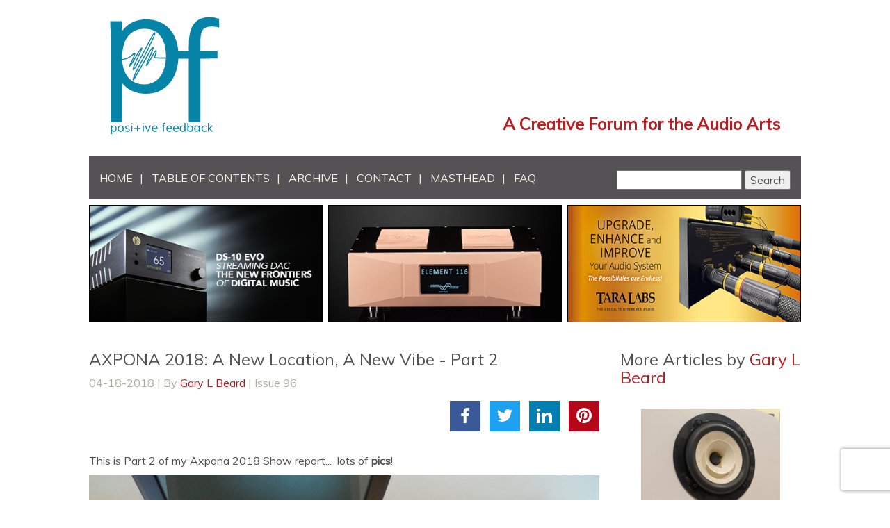

--- FILE ---
content_type: text/html; charset=UTF-8
request_url: https://positive-feedback.com/show-reports/axpona-2018-a-new-location-a-new-vibe-part-2/
body_size: 23804
content:
<!DOCTYPE html>
<html lang="en">
  <head>
    <meta charset="utf-8">
    <meta http-equiv="X-UA-Compatible" content="IE=edge">

    <link rel="shortcut icon" href="https://positive-feedback.com/wp-content/themes/positive-feedback/favicon.ico" type="image/x-icon">
    <link rel="icon" href="https://positive-feedback.com/wp-content/themes/positive-feedback/favicon.ico" type="image/x-icon">
    <title>AXPONA 2018</title>
    <meta name='robots' content='index, follow, max-image-preview:large, max-snippet:-1, max-video-preview:-1' />

	<!-- This site is optimized with the Yoast SEO plugin v26.6 - https://yoast.com/wordpress/plugins/seo/ -->
	<meta name="description" content="AXPONA 2018" />
	<link rel="canonical" href="https://positive-feedback.com/show-reports/axpona-2018-a-new-location-a-new-vibe-part-2/" />
	<meta property="og:locale" content="en_US" />
	<meta property="og:type" content="article" />
	<meta property="og:title" content="AXPONA 2018" />
	<meta property="og:description" content="AXPONA 2018" />
	<meta property="og:url" content="https://positive-feedback.com/show-reports/axpona-2018-a-new-location-a-new-vibe-part-2/" />
	<meta property="og:site_name" content="Positive Feedback" />
	<meta property="article:published_time" content="2018-04-18T16:19:42+00:00" />
	<meta property="article:modified_time" content="2018-04-21T04:17:04+00:00" />
	<meta property="og:image" content="https://positive-feedback.com/wp-content/uploads/2018/04/DSCN1401-1024x768.jpg" />
	<meta property="og:image:width" content="1024" />
	<meta property="og:image:height" content="768" />
	<meta property="og:image:type" content="image/jpeg" />
	<meta name="author" content="Gary L Beard" />
	<meta name="twitter:card" content="summary_large_image" />
	<meta name="twitter:label1" content="Written by" />
	<meta name="twitter:data1" content="Gary L Beard" />
	<meta name="twitter:label2" content="Est. reading time" />
	<meta name="twitter:data2" content="2 minutes" />
	<script type="application/ld+json" class="yoast-schema-graph">{"@context":"https://schema.org","@graph":[{"@type":"Article","@id":"https://positive-feedback.com/show-reports/axpona-2018-a-new-location-a-new-vibe-part-2/#article","isPartOf":{"@id":"https://positive-feedback.com/show-reports/axpona-2018-a-new-location-a-new-vibe-part-2/"},"author":{"name":"Gary L Beard","@id":"https://positive-feedback.com/#/schema/person/54ff5229b20a1daa2cfa8e5eb4490fd9"},"headline":"AXPONA 2018: A New Location, A New Vibe - Part 2","datePublished":"2018-04-18T16:19:42+00:00","dateModified":"2018-04-21T04:17:04+00:00","mainEntityOfPage":{"@id":"https://positive-feedback.com/show-reports/axpona-2018-a-new-location-a-new-vibe-part-2/"},"wordCount":497,"commentCount":1,"publisher":{"@id":"https://positive-feedback.com/#organization"},"image":{"@id":"https://positive-feedback.com/show-reports/axpona-2018-a-new-location-a-new-vibe-part-2/#primaryimage"},"thumbnailUrl":"https://positive-feedback.com/wp-content/uploads/2018/04/DSCN1401.jpg","keywords":["show reports"],"articleSection":["Show Reports"],"inLanguage":"en-US","potentialAction":[{"@type":"CommentAction","name":"Comment","target":["https://positive-feedback.com/show-reports/axpona-2018-a-new-location-a-new-vibe-part-2/#respond"]}]},{"@type":"WebPage","@id":"https://positive-feedback.com/show-reports/axpona-2018-a-new-location-a-new-vibe-part-2/","url":"https://positive-feedback.com/show-reports/axpona-2018-a-new-location-a-new-vibe-part-2/","name":"AXPONA 2018","isPartOf":{"@id":"https://positive-feedback.com/#website"},"primaryImageOfPage":{"@id":"https://positive-feedback.com/show-reports/axpona-2018-a-new-location-a-new-vibe-part-2/#primaryimage"},"image":{"@id":"https://positive-feedback.com/show-reports/axpona-2018-a-new-location-a-new-vibe-part-2/#primaryimage"},"thumbnailUrl":"https://positive-feedback.com/wp-content/uploads/2018/04/DSCN1401.jpg","datePublished":"2018-04-18T16:19:42+00:00","dateModified":"2018-04-21T04:17:04+00:00","description":"AXPONA 2018","breadcrumb":{"@id":"https://positive-feedback.com/show-reports/axpona-2018-a-new-location-a-new-vibe-part-2/#breadcrumb"},"inLanguage":"en-US","potentialAction":[{"@type":"ReadAction","target":["https://positive-feedback.com/show-reports/axpona-2018-a-new-location-a-new-vibe-part-2/"]}]},{"@type":"ImageObject","inLanguage":"en-US","@id":"https://positive-feedback.com/show-reports/axpona-2018-a-new-location-a-new-vibe-part-2/#primaryimage","url":"https://positive-feedback.com/wp-content/uploads/2018/04/DSCN1401.jpg","contentUrl":"https://positive-feedback.com/wp-content/uploads/2018/04/DSCN1401.jpg","width":4608,"height":3456},{"@type":"BreadcrumbList","@id":"https://positive-feedback.com/show-reports/axpona-2018-a-new-location-a-new-vibe-part-2/#breadcrumb","itemListElement":[{"@type":"ListItem","position":1,"name":"Home","item":"https://positive-feedback.com/"},{"@type":"ListItem","position":2,"name":"AXPONA 2018: A New Location, A New Vibe - Part 2"}]},{"@type":"WebSite","@id":"https://positive-feedback.com/#website","url":"https://positive-feedback.com/","name":"Positive Feedback","description":"A Creative Forum for the Audio Arts","publisher":{"@id":"https://positive-feedback.com/#organization"},"potentialAction":[{"@type":"SearchAction","target":{"@type":"EntryPoint","urlTemplate":"https://positive-feedback.com/?s={search_term_string}"},"query-input":{"@type":"PropertyValueSpecification","valueRequired":true,"valueName":"search_term_string"}}],"inLanguage":"en-US"},{"@type":"Organization","@id":"https://positive-feedback.com/#organization","name":"Positive Feedback","url":"https://positive-feedback.com/","logo":{"@type":"ImageObject","inLanguage":"en-US","@id":"https://positive-feedback.com/#/schema/logo/image/","url":"http://positive-feedback.com/wp-content/uploads/2019/08/logo.png","contentUrl":"http://positive-feedback.com/wp-content/uploads/2019/08/logo.png","width":256,"height":275,"caption":"Positive Feedback"},"image":{"@id":"https://positive-feedback.com/#/schema/logo/image/"}},{"@type":"Person","@id":"https://positive-feedback.com/#/schema/person/54ff5229b20a1daa2cfa8e5eb4490fd9","name":"Gary L Beard","image":{"@type":"ImageObject","inLanguage":"en-US","@id":"https://positive-feedback.com/#/schema/person/image/","url":"https://secure.gravatar.com/avatar/d25762f3cf349915d67961ac9e4107e18fea83d171f2474cacc0cc89fb4747c3?s=96&d=mm&r=g","contentUrl":"https://secure.gravatar.com/avatar/d25762f3cf349915d67961ac9e4107e18fea83d171f2474cacc0cc89fb4747c3?s=96&d=mm&r=g","caption":"Gary L Beard"},"description":"All components in BOLD are loaned; all components in standard face are owned by me. Main System LOUDSPEAKERS Von Schweikert Audio VR-35 Export Deluxe,  Magnepan LRS, REL Strata III Subwoofer        ELECTRONICS Pass Labs XP-12 Preamplifier, Pass Labs XA30.8 Class A Stereo Amplifier, \"Fugly F4\" DIY First Watt F4 Impedance Converting Amplifier (Thanks DIY Audio!), Homebrew Basic David Slagle AVC Autoformer passive volume control. SOURCES Analog: Music Hall MMF-9 Turntable with Project Carbon 9c Arm modified with with Cardas Litz phono wire and Expressimo Audio's Half Moon Heavyweight Counterweight, Lyra Delos MC Cartridge,  Goldring Maestro MC Cartridge, George Wright WPP100C phono-stage and WP100 Sowter Step-up Transformer. Digital: Main digital front end (new 2024): Roon Nucleus One streamer&gt; PS Audio AirLens&gt;I2S&gt;PS Audio DirectStream Mk2!  I am now using Roon ARC remote, and Roon Remote to control the Nucleus One from anywhere! On my Android phone or my Laptop. I can stream Qobuz, or lossless files stored on my NAS from anywhere, including the car via Android! Nice.  Also: Synology DS216j NAS with mirrored 3 TB WD Red drives, Pioneer 578A UDP, B-Fi Wi-Fi DAC Streaming Music Players to run a rudimentary whole house system. Halide Bridge USB to S/PDIF interface CABLES DH Labs Silversonic HDMI for I2S, Stealth Hybrid MLT Speaker Cables, Triode Wire Labs (TWL) \"The Obsession\" Power Cord, TWL Spirit XLR IC, TWL American Digital High Power Power Cord, TWL Spirit XLR IC's and Phono IC, Kimber 4TC speaker cables, Soundstring Octaphase Interconnects, Kimber Silver Streak and Hero interconnects, Final Labs interconnects, and Shunyata Sidewinder and homebrew Belden/Hubbell/Marinco power cords. CAT5 Plenum homebrew speaker cables. ACCESSORIES Block Audio C-Lock SE Connection Guard, GIK Impression Series Acoustic Panels. Nitty Gritty 1.0 Record Cleaning Machine, Expressimo Audio \"The Lift\", Audio Additives Digital Stylus Force Guage, Final Labs Daruma 3II isolation, Vibrapods, Lovan Classic equipment rack, DIY points, ceramic cable supports, and various homebrew isolation tweaks. Monster Power Strip. MISCELLANY LOUDSPEAKERS Audioengine HD6 self-powered speaker system, PSB, Polk Audio, Mirage Omnisats, Phase Technology SAT/SUB. ELECTRONICS Panasonic SA-XR50 Digital Receiver. Yamaha DSP-A1 receiver. Yamaha TX-950 Tuner. CABLES Acoustic Research IC's, West Penn commercial speaker cabling, Monster Toslink digital, Radio Shack IC's and Belden oxygen-free speaker cabling. The Room The main system is located on the long wall of a 12' x16' sitting room. The equipment rack and speakers are against a 16' long outside wall with corners on both sides, which gives the VR-35 speakers the rear boundary reinforcement they need for their best performance. There is a bank of windows on one short wall and the other has a three-quarter 8' high wall that separates the listening room from a 12' x 5' walk-in closet. This extends the volume of the listening area to 12' x 21'. At the center-line of the 21' dimension, the vaulted ceiling peaks at 11' high, sloping each direction to 8' at each end of the room. The downside to this layout is the listening position. The chair is within 3' of the rear wall, which is also partially open to the 11'x 14' bedroom with an 8' flat ceiling directly behind it. While this is a compromise, the sound of the room is very good. Together the two areas form an L shape with a total of 406 square feet. In 2017, I added GIK Impression panels in the front corners and at the point of first reflection. The completely carpeted space is filled with bedroom furnishings and overstuffed chairs.  Even with considerable damping from the GIK and furnishings, the room is still somewhat lively and dynamic. The overall volume allows for excellent bass extension.  About Me Yeah, I like funny. I like tongue-in-cheek. I like fantastical metaphors. But I also love truthfulness between the lines of farcical writing. And here is the truth. You won't like everything I say. That is perfectly acceptable. I do not have \"golden ears\". I am getting old. I can't hear as well as I used to. I have tinnitus that only gets better when I crank Led Zep to 11. Think you hear well? Take an audiology exam. You'll realize you don't hear 20Hz to 20kHz. I am nowhere close. Aging. Yeah. And yet...this is the important part...I can still discern differences between gear, and put a narrative bow on those I really like. My writing is subjective. It is entertainment with a stated purpose of illuminating our hobby, as well as some of the incredible audio gear made today. Many parts of my articles are supposed to be funny. Laugh, damn it. I have been collecting and listening to music since the mid-sixties and this has been my main impetus for becoming involved in fine audio. I enjoy the majority of musical genres, especially Bluegrass, Americana roots, Western Swing, Jazz, R&amp;B, Classical, and Folk music—yet good old Rock and Roll stole my heart as a youth and will never let go. I like a somewhat relaxed, yet dynamic sound; wide staging and good imaging, more on the warm than cool side. I regularly listen at lower volumes and only crank it when I get the air guitar out of its case. And while audio gear comes in a distant second place to listening to great music, I do love writing about gear and sharing my experiences with others.  I appreciate your support. Cheers and rock on!","url":"https://positive-feedback.com/author/gary-l-beard/"}]}</script>
	<!-- / Yoast SEO plugin. -->


<link rel="alternate" type="application/rss+xml" title="Positive Feedback &raquo; AXPONA 2018: A New Location, A New Vibe - Part 2 Comments Feed" href="https://positive-feedback.com/show-reports/axpona-2018-a-new-location-a-new-vibe-part-2/feed/" />
<link rel="alternate" title="oEmbed (JSON)" type="application/json+oembed" href="https://positive-feedback.com/wp-json/oembed/1.0/embed?url=https%3A%2F%2Fpositive-feedback.com%2Fshow-reports%2Faxpona-2018-a-new-location-a-new-vibe-part-2%2F" />
<link rel="alternate" title="oEmbed (XML)" type="text/xml+oembed" href="https://positive-feedback.com/wp-json/oembed/1.0/embed?url=https%3A%2F%2Fpositive-feedback.com%2Fshow-reports%2Faxpona-2018-a-new-location-a-new-vibe-part-2%2F&#038;format=xml" />
<style id='wp-img-auto-sizes-contain-inline-css' type='text/css'>
img:is([sizes=auto i],[sizes^="auto," i]){contain-intrinsic-size:3000px 1500px}
/*# sourceURL=wp-img-auto-sizes-contain-inline-css */
</style>
<link rel='stylesheet' id='colorbox-css' href='https://positive-feedback.com/wp-content/plugins/wp-colorbox/example5/colorbox.css?ver=6.9' type='text/css' media='all' />
<style id='wp-emoji-styles-inline-css' type='text/css'>

	img.wp-smiley, img.emoji {
		display: inline !important;
		border: none !important;
		box-shadow: none !important;
		height: 1em !important;
		width: 1em !important;
		margin: 0 0.07em !important;
		vertical-align: -0.1em !important;
		background: none !important;
		padding: 0 !important;
	}
/*# sourceURL=wp-emoji-styles-inline-css */
</style>
<link rel='stylesheet' id='wp-block-library-css' href='https://positive-feedback.com/wp-includes/css/dist/block-library/style.min.css?ver=6.9' type='text/css' media='all' />
<style id='global-styles-inline-css' type='text/css'>
:root{--wp--preset--aspect-ratio--square: 1;--wp--preset--aspect-ratio--4-3: 4/3;--wp--preset--aspect-ratio--3-4: 3/4;--wp--preset--aspect-ratio--3-2: 3/2;--wp--preset--aspect-ratio--2-3: 2/3;--wp--preset--aspect-ratio--16-9: 16/9;--wp--preset--aspect-ratio--9-16: 9/16;--wp--preset--color--black: #000000;--wp--preset--color--cyan-bluish-gray: #abb8c3;--wp--preset--color--white: #ffffff;--wp--preset--color--pale-pink: #f78da7;--wp--preset--color--vivid-red: #cf2e2e;--wp--preset--color--luminous-vivid-orange: #ff6900;--wp--preset--color--luminous-vivid-amber: #fcb900;--wp--preset--color--light-green-cyan: #7bdcb5;--wp--preset--color--vivid-green-cyan: #00d084;--wp--preset--color--pale-cyan-blue: #8ed1fc;--wp--preset--color--vivid-cyan-blue: #0693e3;--wp--preset--color--vivid-purple: #9b51e0;--wp--preset--gradient--vivid-cyan-blue-to-vivid-purple: linear-gradient(135deg,rgb(6,147,227) 0%,rgb(155,81,224) 100%);--wp--preset--gradient--light-green-cyan-to-vivid-green-cyan: linear-gradient(135deg,rgb(122,220,180) 0%,rgb(0,208,130) 100%);--wp--preset--gradient--luminous-vivid-amber-to-luminous-vivid-orange: linear-gradient(135deg,rgb(252,185,0) 0%,rgb(255,105,0) 100%);--wp--preset--gradient--luminous-vivid-orange-to-vivid-red: linear-gradient(135deg,rgb(255,105,0) 0%,rgb(207,46,46) 100%);--wp--preset--gradient--very-light-gray-to-cyan-bluish-gray: linear-gradient(135deg,rgb(238,238,238) 0%,rgb(169,184,195) 100%);--wp--preset--gradient--cool-to-warm-spectrum: linear-gradient(135deg,rgb(74,234,220) 0%,rgb(151,120,209) 20%,rgb(207,42,186) 40%,rgb(238,44,130) 60%,rgb(251,105,98) 80%,rgb(254,248,76) 100%);--wp--preset--gradient--blush-light-purple: linear-gradient(135deg,rgb(255,206,236) 0%,rgb(152,150,240) 100%);--wp--preset--gradient--blush-bordeaux: linear-gradient(135deg,rgb(254,205,165) 0%,rgb(254,45,45) 50%,rgb(107,0,62) 100%);--wp--preset--gradient--luminous-dusk: linear-gradient(135deg,rgb(255,203,112) 0%,rgb(199,81,192) 50%,rgb(65,88,208) 100%);--wp--preset--gradient--pale-ocean: linear-gradient(135deg,rgb(255,245,203) 0%,rgb(182,227,212) 50%,rgb(51,167,181) 100%);--wp--preset--gradient--electric-grass: linear-gradient(135deg,rgb(202,248,128) 0%,rgb(113,206,126) 100%);--wp--preset--gradient--midnight: linear-gradient(135deg,rgb(2,3,129) 0%,rgb(40,116,252) 100%);--wp--preset--font-size--small: 13px;--wp--preset--font-size--medium: 20px;--wp--preset--font-size--large: 36px;--wp--preset--font-size--x-large: 42px;--wp--preset--spacing--20: 0.44rem;--wp--preset--spacing--30: 0.67rem;--wp--preset--spacing--40: 1rem;--wp--preset--spacing--50: 1.5rem;--wp--preset--spacing--60: 2.25rem;--wp--preset--spacing--70: 3.38rem;--wp--preset--spacing--80: 5.06rem;--wp--preset--shadow--natural: 6px 6px 9px rgba(0, 0, 0, 0.2);--wp--preset--shadow--deep: 12px 12px 50px rgba(0, 0, 0, 0.4);--wp--preset--shadow--sharp: 6px 6px 0px rgba(0, 0, 0, 0.2);--wp--preset--shadow--outlined: 6px 6px 0px -3px rgb(255, 255, 255), 6px 6px rgb(0, 0, 0);--wp--preset--shadow--crisp: 6px 6px 0px rgb(0, 0, 0);}:where(.is-layout-flex){gap: 0.5em;}:where(.is-layout-grid){gap: 0.5em;}body .is-layout-flex{display: flex;}.is-layout-flex{flex-wrap: wrap;align-items: center;}.is-layout-flex > :is(*, div){margin: 0;}body .is-layout-grid{display: grid;}.is-layout-grid > :is(*, div){margin: 0;}:where(.wp-block-columns.is-layout-flex){gap: 2em;}:where(.wp-block-columns.is-layout-grid){gap: 2em;}:where(.wp-block-post-template.is-layout-flex){gap: 1.25em;}:where(.wp-block-post-template.is-layout-grid){gap: 1.25em;}.has-black-color{color: var(--wp--preset--color--black) !important;}.has-cyan-bluish-gray-color{color: var(--wp--preset--color--cyan-bluish-gray) !important;}.has-white-color{color: var(--wp--preset--color--white) !important;}.has-pale-pink-color{color: var(--wp--preset--color--pale-pink) !important;}.has-vivid-red-color{color: var(--wp--preset--color--vivid-red) !important;}.has-luminous-vivid-orange-color{color: var(--wp--preset--color--luminous-vivid-orange) !important;}.has-luminous-vivid-amber-color{color: var(--wp--preset--color--luminous-vivid-amber) !important;}.has-light-green-cyan-color{color: var(--wp--preset--color--light-green-cyan) !important;}.has-vivid-green-cyan-color{color: var(--wp--preset--color--vivid-green-cyan) !important;}.has-pale-cyan-blue-color{color: var(--wp--preset--color--pale-cyan-blue) !important;}.has-vivid-cyan-blue-color{color: var(--wp--preset--color--vivid-cyan-blue) !important;}.has-vivid-purple-color{color: var(--wp--preset--color--vivid-purple) !important;}.has-black-background-color{background-color: var(--wp--preset--color--black) !important;}.has-cyan-bluish-gray-background-color{background-color: var(--wp--preset--color--cyan-bluish-gray) !important;}.has-white-background-color{background-color: var(--wp--preset--color--white) !important;}.has-pale-pink-background-color{background-color: var(--wp--preset--color--pale-pink) !important;}.has-vivid-red-background-color{background-color: var(--wp--preset--color--vivid-red) !important;}.has-luminous-vivid-orange-background-color{background-color: var(--wp--preset--color--luminous-vivid-orange) !important;}.has-luminous-vivid-amber-background-color{background-color: var(--wp--preset--color--luminous-vivid-amber) !important;}.has-light-green-cyan-background-color{background-color: var(--wp--preset--color--light-green-cyan) !important;}.has-vivid-green-cyan-background-color{background-color: var(--wp--preset--color--vivid-green-cyan) !important;}.has-pale-cyan-blue-background-color{background-color: var(--wp--preset--color--pale-cyan-blue) !important;}.has-vivid-cyan-blue-background-color{background-color: var(--wp--preset--color--vivid-cyan-blue) !important;}.has-vivid-purple-background-color{background-color: var(--wp--preset--color--vivid-purple) !important;}.has-black-border-color{border-color: var(--wp--preset--color--black) !important;}.has-cyan-bluish-gray-border-color{border-color: var(--wp--preset--color--cyan-bluish-gray) !important;}.has-white-border-color{border-color: var(--wp--preset--color--white) !important;}.has-pale-pink-border-color{border-color: var(--wp--preset--color--pale-pink) !important;}.has-vivid-red-border-color{border-color: var(--wp--preset--color--vivid-red) !important;}.has-luminous-vivid-orange-border-color{border-color: var(--wp--preset--color--luminous-vivid-orange) !important;}.has-luminous-vivid-amber-border-color{border-color: var(--wp--preset--color--luminous-vivid-amber) !important;}.has-light-green-cyan-border-color{border-color: var(--wp--preset--color--light-green-cyan) !important;}.has-vivid-green-cyan-border-color{border-color: var(--wp--preset--color--vivid-green-cyan) !important;}.has-pale-cyan-blue-border-color{border-color: var(--wp--preset--color--pale-cyan-blue) !important;}.has-vivid-cyan-blue-border-color{border-color: var(--wp--preset--color--vivid-cyan-blue) !important;}.has-vivid-purple-border-color{border-color: var(--wp--preset--color--vivid-purple) !important;}.has-vivid-cyan-blue-to-vivid-purple-gradient-background{background: var(--wp--preset--gradient--vivid-cyan-blue-to-vivid-purple) !important;}.has-light-green-cyan-to-vivid-green-cyan-gradient-background{background: var(--wp--preset--gradient--light-green-cyan-to-vivid-green-cyan) !important;}.has-luminous-vivid-amber-to-luminous-vivid-orange-gradient-background{background: var(--wp--preset--gradient--luminous-vivid-amber-to-luminous-vivid-orange) !important;}.has-luminous-vivid-orange-to-vivid-red-gradient-background{background: var(--wp--preset--gradient--luminous-vivid-orange-to-vivid-red) !important;}.has-very-light-gray-to-cyan-bluish-gray-gradient-background{background: var(--wp--preset--gradient--very-light-gray-to-cyan-bluish-gray) !important;}.has-cool-to-warm-spectrum-gradient-background{background: var(--wp--preset--gradient--cool-to-warm-spectrum) !important;}.has-blush-light-purple-gradient-background{background: var(--wp--preset--gradient--blush-light-purple) !important;}.has-blush-bordeaux-gradient-background{background: var(--wp--preset--gradient--blush-bordeaux) !important;}.has-luminous-dusk-gradient-background{background: var(--wp--preset--gradient--luminous-dusk) !important;}.has-pale-ocean-gradient-background{background: var(--wp--preset--gradient--pale-ocean) !important;}.has-electric-grass-gradient-background{background: var(--wp--preset--gradient--electric-grass) !important;}.has-midnight-gradient-background{background: var(--wp--preset--gradient--midnight) !important;}.has-small-font-size{font-size: var(--wp--preset--font-size--small) !important;}.has-medium-font-size{font-size: var(--wp--preset--font-size--medium) !important;}.has-large-font-size{font-size: var(--wp--preset--font-size--large) !important;}.has-x-large-font-size{font-size: var(--wp--preset--font-size--x-large) !important;}
/*# sourceURL=global-styles-inline-css */
</style>

<style id='classic-theme-styles-inline-css' type='text/css'>
/*! This file is auto-generated */
.wp-block-button__link{color:#fff;background-color:#32373c;border-radius:9999px;box-shadow:none;text-decoration:none;padding:calc(.667em + 2px) calc(1.333em + 2px);font-size:1.125em}.wp-block-file__button{background:#32373c;color:#fff;text-decoration:none}
/*# sourceURL=/wp-includes/css/classic-themes.min.css */
</style>
<link rel='stylesheet' id='author_stylesheet-css' href='https://positive-feedback.com/wp-content/plugins/author-recent-posts/css/authorPostsStyle.css?ver=6.9' type='text/css' media='all' />
<link rel='stylesheet' id='contact-form-7-css' href='https://positive-feedback.com/wp-content/plugins/contact-form-7/includes/css/styles.css?ver=6.1.4' type='text/css' media='all' />
<link rel='stylesheet' id='bootstrap-css' href='https://positive-feedback.com/wp-content/themes/positive-feedback/css/bootstrap.min.css?ver=6.9' type='text/css' media='all' />
<link rel='stylesheet' id='keyframes-css' href='https://positive-feedback.com/wp-content/themes/positive-feedback/css/keyframes.css?ver=6.9' type='text/css' media='all' />
<link rel='stylesheet' id='fontawesome-css' href='https://positive-feedback.com/wp-content/themes/positive-feedback/assets/font-awesome/css/font-awesome.min.css?ver=6.9' type='text/css' media='all' />
<link rel='stylesheet' id='swiper-css' href='https://positive-feedback.com/wp-content/themes/positive-feedback/css/idangerous.swiper.css?ver=6.9' type='text/css' media='all' />
<link rel='stylesheet' id='main-css' href='https://positive-feedback.com/wp-content/themes/positive-feedback/style.css?ver=6.9' type='text/css' media='all' />
<link rel='stylesheet' id='wp-pagenavi-css' href='https://positive-feedback.com/wp-content/plugins/wp-pagenavi/pagenavi-css.css?ver=2.70' type='text/css' media='all' />
<link rel='stylesheet' id='wp-featherlight-css' href='https://positive-feedback.com/wp-content/plugins/wp-featherlight/css/wp-featherlight.min.css?ver=1.3.4' type='text/css' media='all' />
<link rel="https://api.w.org/" href="https://positive-feedback.com/wp-json/" /><link rel="alternate" title="JSON" type="application/json" href="https://positive-feedback.com/wp-json/wp/v2/posts/25493" /><link rel="EditURI" type="application/rsd+xml" title="RSD" href="https://positive-feedback.com/xmlrpc.php?rsd" />
<meta name="generator" content="WordPress 6.9" />
<link rel='shortlink' href='https://positive-feedback.com/?p=25493' />

		<script type="036acf55b9c25da22d8b8cf2-text/javascript">
		(function(h,o,t,j,a,r){
			h.hj=h.hj||function(){(h.hj.q=h.hj.q||[]).push(arguments)};
			h._hjSettings={hjid:3884110,hjsv:5};
			a=o.getElementsByTagName('head')[0];
			r=o.createElement('script');r.async=1;
			r.src=t+h._hjSettings.hjid+j+h._hjSettings.hjsv;
			a.appendChild(r);
		})(window,document,'//static.hotjar.com/c/hotjar-','.js?sv=');
		</script>
				<style type="text/css" id="wp-custom-css">
			.navbar-form {
	/*display:none;*/
}
.page-template-page-reviewer .col-xs-9 {
    width:auto;
}
.anchor {
	padding-top:70px;
}
.hp-banner .banner-right {
	padding-left:0;
}
div.divider-left:nth-child(9) {
	width:41%;
}
div.divider-right:nth-child(10) {
	width:55%;
}
.archive-module {
	display:flow-root;
}
.rp-wrapper {
    height: 1500px;
}
.classifieds {
    height: 1360px;
    /* overflow: hidden; */
}
.category .archive-thumbnail img {
    min-width: 100px;
	 max-height:1.5em;
}
.author_left img {
	max-height:100px !important;
	    object-fit: scale-down !important;
}		</style>
		    <link href='https://fonts.googleapis.com/css?family=Muli' rel='stylesheet' type='text/css'>
   <!-- Include the reCAPTCHA script -->
  <script src="https://www.google.com/recaptcha/api.js" async defer type="036acf55b9c25da22d8b8cf2-text/javascript"></script>  
</head>
<body class="wp-singular post-template-default single single-post postid-25493 single-format-standard wp-theme-positive-feedback wp-featherlight-captions">
<div class="load-screen">
  <div class="load-screen-inner">
    <div class="container">
      <div class="inner"><h1 class="flash">Loading...</h1></div>
    </div>
  </div>
</div>

    <div class="site-wrapper">
    
    <div class="small-banner">
        <div class="container">
          <div class="col-xs-6">
            <a href="/"><img src="https://positive-feedback.com/wp-content/themes/positive-feedback/img/logo-small.png" alt="Positive Feedback Logo" class="img-responsive"></a>
          </div>
          <div class="col-xs-6 banner-right">
            <div class="date-n-author" style="text-align:right;">
              <h3 style="float:right; margin-top:10px;">
                <b>A Creative Forum for the Audio Arts</b>
              </h3>
            </div>
          </div>
        </div>


      </div>

        <div class="container" style="padding:0;">
      <div class="sticky-navbar nav navbar-nav" id="sticky-header">
          <div class="col-xs-9">
            <ul id="menu-main-nav" class="main-navigation"><li id="menu-item-19" class="menu-item menu-item-type-post_type menu-item-object-page menu-item-home menu-item-19"><a href="https://positive-feedback.com/">HOME</a></li>
<li id="menu-item-176" class="menu-item menu-item-type-post_type menu-item-object-page menu-item-176"><a href="https://positive-feedback.com/toc/">TABLE OF CONTENTS</a></li>
<li id="menu-item-175" class="menu-item menu-item-type-post_type menu-item-object-page menu-item-175"><a href="https://positive-feedback.com/archive/">ARCHIVE</a></li>
<li id="menu-item-33516" class="email-modal-btn menu-item menu-item-type-custom menu-item-object-custom menu-item-33516"><a href="#">CONTACT</a></li>
<li id="menu-item-69" class="menu-item menu-item-type-post_type menu-item-object-page menu-item-69"><a href="https://positive-feedback.com/masthead/">MASTHEAD</a></li>
<li id="menu-item-14040" class="menu-item menu-item-type-post_type menu-item-object-page menu-item-14040"><a href="https://positive-feedback.com/faq/">FAQ</a></li>
</ul>          </div>
          <div class="form-group">
 <form class="navbar-form navbar-right"  method="get" id="oss-searchform" action=https://positive-feedback.com/ >
            <input type="text" value="" name="s"
                id="oss-keyword" style=""
                autocomplete="off" /> 
            <input type="submit" id="oss-submit" class="" value="Search" />
            <div style="position: absolute">
                <div id="oss-autocomplete"></div>
            </div>
        </form>
        </div>


      </div>
    </div>

    <!-- Modal -->
      <div class="modal fade" id="email-modal" tabindex="-1" role="dialog" aria-labelledby="myModalLabel" aria-hidden="true">
        <form  method="post" class="form" id="contact-staff">
        <div class="modal-dialog">
          <div class="modal-content">
            <div class="modal-header">
              <button type="button" class="close" data-dismiss="modal" aria-label="Close"><span aria-hidden="true">&times;</span></button>
              <h4 class="modal-title">Contact a PF Staff Member</h4>
            </div>

            <div class="modal-body">

                <div class="form-group">
                  <select name="email_to" class="form-control">

                    <option value="" disabled selected>Select a PF Staffer </option>
                    <option value="" disabled></option>



                                        <option value="adamgoldfine@positive-feedback.com">Adam Goldfine / Columnist/Reviewer </option>
                                        <option value="alchieng@positive-feedback.com">Al Chieng / Columnist/Reviewer </option>
                                        <option value="albertgrantowski@positive-feedback.com">Albert Grantowski / Columnist/Reviewer </option>
                                        <option value="andreaskoch@positive-feedback.com">Andreas Koch / Senior Technical Editor </option>
                                        <option value="arnisbalgalvis@positive-feedback.com">Arnis Balgalvis / Senior Assistant Editor </option>
                                        <option value="barrygrant@positive-feedback.com">Barry Grant / Columnist/Reviewer </option>
                                        <option value="billmalcolm@positive-feedback.com">Bill Malcolm / Columnist/Reviewer </option>
                                        <option value="bobkatz@positive-feedback.com">Bob Katz / Senior Technical Editor </option>
                                        <option value="bobneill@positive-feedback.com">Bob Neill / Senior Assistant Editor </option>
                                        <option value="brianhartsell@positive-feedback.com">Brian Hartsell / Columnist/Reviewer </option>
                                        <option value="brianmoura@positive-feedback.com">Brian Moura / Columnist/Reviewer </option>
                                        <option value="brucekinch@positive-feedback.com">Bruce Kinch / Associate Editor </option>
                                        <option value="brucewalker@positive-feedback.com">Bruce Walker / Cartoonist and Artist </option>
                                        <option value="cclark@positive-feedback.com">Carol Clark / Editor </option>
                                        <option value="chipstern@positive-feedback.com">Chip Stern / Senior Assistant Editor </option>
                                        <option value="claudelemaire@positive-feedback.com">Claude Lemaire / Columnist/Reviewer </option>
                                        <option value="cookiemarenco@positive-feedback.com">Cookie Marenco / Senior Technical Editor </option>
                                        <option value="danschwartz@positive-feedback.com">Dan Schwartz / Senior Assistant Editor </option>
                                        <option value="danzimmerman@positive-feedback.com">Dan Zimmerman / Contributing Artist and Essayist </option>
                                        <option value="daverclark55@gmail.com">Dave Clark / Editor </option>
                                        <option value="davidelias@positive-feedback.com">David Elias / Musician in Residence </option>
                                        <option value="drobinson@positive-feedback.com">David W. Robinson / Editor-in-Chief </option>
                                        <option value="deanseislove@positive-feedback.com">Dean Seislove / Columnist/Reviewer </option>
                                        <option value="deanwaters@positive-feedback.com">Dean Waters / Columnist/Reviewer </option>
                                        <option value="dsommer@positive-feedback.com">Dirk Sommer / Columnist/Reviewer </option>
                                        <option value="douglassethbrown@positive-feedback.com">Douglas Seth Brown / Columnist/Reviewer </option>
                                        <option value="edkobesky@positive-feedback.com">Ed Kobesky / Columnist/Reviewer </option>
                                        <option value="editor@positive-feedback.com">Editors at Positive Feedback / NoS Editors </option>
                                        <option value="franciscoduran@positive-feedback.com">Francisco Duran / Associate Editor </option>
                                        <option value="frankdoris@positive-feedback.com">Frank Doris / Senior Associate Editor </option>
                                        <option value="garybeard@positive-feedback.com">Gary Beard / Columnist/Reviewer </option>
                                        <option value="garylea@positive-feedback.com">Gary Lea / Senior Assistant Editor </option>
                                        <option value="gregberon@positive-feedback.com">Greg Beron / Columnist/Reviewer </option>
                                        <option value="gregweaver@positive-feedback.com">Greg Weaver / Senior Assistant Editor </option>
                                        <option value="gregorypetan@positive-feedback.com">Gregory Petan / Columnist/Reviewer </option>
                                        <option value="jeffday@positive-feedback.com">Jeff Day / Associate Editor </option>
                                        <option value="jennifercrock@positive-feedback.com">Jennifer Crock / Senior Technical Editor </option>
                                        <option value="jimmerod@positive-feedback.com">Jim Merod / Senior Assistant Editor </option>
                                        <option value="johnacton@positive-feedback.com">John Acton / Columnist/Reviewer </option>
                                        <option value="dclark@positive-feedback.com">John Curl / Senior Technical Editor </option>
                                        <option value="johnhoffman@positive-feedback.com">John Hoffman / Columnist/Reviewer </option>
                                        <option value="johnhughes@positive-feedback.com">John Hughes / Columnist/Reviewer </option>
                                        <option value="johnmarks@positive-feedback.com">John Marks / Senior Assistant Editor </option>
                                        <option value="johnzurek@positive-feedback.com">John Zurek / Columnist/Reviewer </option>
                                        <option value="juancayllon@positive-feedback.com">Juan C Ayllon / Columnist/Reviewer </option>
                                        <option value="jurgensaile@positive-feedback.com">Jurgen Saile / Columnist/Reviewer </option>
                                        <option value="kihongkim@positive-feedback.com">Key Kim / Columnist/Reviewer </option>
                                        <option value="kihongkim@positive-feedback.com">Kihong Kim / Columnist/Reviewer </option>
                                        <option value="kirstenbrodbeckkenney@positive-feedback.com">Kirsten Brodbeck-Kenney / Columnist/Reviewer </option>
                                        <option value="larrycox@positive-feedback.com">Larry Cox / Associate Editor </option>
                                        <option value="leescoggins@positive-feedback.com">Lee Scoggins / Columnist/Reviewer </option>
                                        <option value="lritsema@positive-feedback.com">Lila Ritsema / Business Manager </option>
                                        <option value="lynnolson@positive-feedback.com">Lynn Olson / Senior Assistant Editor </option>
                                        <option value="malachikenney@positive-feedback.com">Malachi Kenney / Columnist/Reviewer </option>
                                        <option value="malcolmgomes@positive-feedback.com">Malcolm Gomes / Columnist/Reviewer </option>
                                        <option value="markpearson@positive-feedback.com">Mark Pearson / Columnist/Reviewer </option>
                                        <option value="marshallnack@positive-feedback.com">Marshall Nack / Associate Editor </option>
                                        <option value="mauricejeffries@positive-feedback.com">Maurice Jeffries / Columnist/Reviewer </option>
                                        <option value="michaelcorsentino@positive-feedback.com">Michael Corsentino / Columnist/Reviewer </option>
                                        <option value="michaellaurance@positive-feedback.com">Michael Laurance / Columnist/Reviewer </option>
                                        <option value="michaelmercer@positive-feedback.com">Michael Mercer / Columnist/Reviewer </option>
                                        <option value="michaelvamos@positive-feedback.com">Michael Vamos / Columnist/Reviewer </option>
                                        <option value="michaelzisserson@positive-feedback.com">Michael Zisserson / Columnist/Reviewer </option>
                                        <option value="mikewechsberg@positive-feedback.com">Mike Wechsberg / Columnist/Reviewer </option>
                                        <option value="mylesastor@positive-feedback.com">Myles B. Astor / Senior Editor </option>
                                        <option value="nanpincus@positive-feedback.com">Nan Pincus / Columnist/Reviewer </option>
                                        <option value="editorpf@comcast.net">NativeDSD / Columnist/Reviewer </option>
                                        <option value="nelsonpass@positive-feedback.com">Nelson Pass / Senior Technical Editor </option>
                                        <option value="normanvarney@positive-feedback.com">Norman Varney / Senior Technical Editor </option>
                                        <option value="paulcandy@positive-feedback.com">Paul Candy / Associate Editor </option>
                                        <option value="petedavey@positive-feedback.com">Pete  Davey / Associate Editors </option>
                                        <option value="">Positive Feedback / Managing Editor </option>
                                        <option value="robertlevi@positive-feedback.com">Robert H Levi / Columnist/Reviewer </option>
                                        <option value="robertpincus@positive-feedback.com">Robert Pincus / Columnist/Reviewer </option>
                                        <option value="robertyouman@positive-feedback.com">Robert Youman / Columnist/Reviewer </option>
                                        <option value="rogerskoff@positive-feedback.com">Roger Skoff / Columnist/Reviewer </option>
                                        <option value="ronnagle@positive-feedback.com">Ron Nagle / Columnist/Reviewer </option>
                                        <option value="rushtonpaul@positive-feedback.com">Rushton Paul / Columnist/Reviewer </option>
                                        <option value="samrosen@positive-feedback.com">Sam Rosen / Columnist/Reviewer </option>
                                        <option value="sanderroscoewolff@positive-feedback.com">Sander Roscoe Wolff / Columnist/Reviewer </option>
                                        <option value="scottdorsey@positive-feedback.com">Scott Dorsey / Senior Technical Editor </option>
                                        <option value="scottrobertson@positive-feedback.com">Scott Robertson / Columnist/Reviewer </option>
                                        <option value="stevelefkowicz@positive-feedback.com">Steve Lefkowicz / Senior Assistant Editor </option>
                                        <option value="stevevasta@positive-feedback.com">Steve Vasta / Columnist/Reviewer </option>
                                        <option value="stumccreary@positive-feedback.com">Stu McCreary / Associate Editor </option>
                                        <option value="timaucremann@positive-feedback.com">Tim Aucremann / Columnist/Reviewer </option>
                                        <option value="tomcampbell@positive-feedback.com">Tom Campbell / Columnist/Reviewer </option>
                                        <option value="tomdavis@positive-feedback.com">Tom Davis / Columnist/Reviewer </option>
                                        <option value="tomgibbs@positive-feedback.com">Tom Gibbs / Columnist/Reviewer </option>
                                        <option value="victorchavira@positive-feedback.com">Victor Chavira / Associate Editor </option>
                                        <option value="waynegoins@positive-feedback.com">Wayne Goins / Senior Associate Editor </option>
                                        <option value="robert@38thweb.com">Webmaster / Positive Feedback Webmaster </option>
                                        <option value="willwright@positive-feedback.com">Will Wright / Columnist/Reviewer </option>
                                        <option value="wojciechpacula@positive-feedback.com">Wojciech Pacula / Contributer </option>
                                      </select>
                </div>
                <div class="form-group">
                  <input name="name" type="text" class="form-control" placeholder="Your Name">
                </div>
                <div class="form-group">
                  <input name="email" type="email" class="form-control" placeholder="Your Email Address">
                </div>
                <div class="form-group">
                  <input name="phone" type="text" class="form-control" placeholder="Your Phone Number">
                </div>
                <div class="form-group">
                  <input name="subject" type="text" class="form-control" placeholder="Subject">
                </div>
                <div class="form-group">
                  <textarea name="message" style="height:154px;" class="form-control" placeholder="Create a message"></textarea>
                </div>
		 <div class="g-recaptcha" data-sitekey="6LcdHEYqAAAAACgbpxmQiHy1KphZG6A32RMQza9_"></div>

            </div>
            <div class="modal-footer">
              <button type="button" class="btn btn-default" data-dismiss="modal">Cancel</button>
              <button type="submit" id="contact-authors-btn" class="btn btn-primary">Send Email</button>
              <div id="contact-authors-status"></div>

            </div>

          </div>
        </div>
        </form>
      </div>

      <!-- End Modal -->


      <!-- Global site tag (gtag.js) - Google Analytics -->
      <script async src="https://www.googletagmanager.com/gtag/js?id=UA-91934690-1" type="036acf55b9c25da22d8b8cf2-text/javascript"></script>
      <script type="036acf55b9c25da22d8b8cf2-text/javascript">
        window.dataLayer = window.dataLayer || [];
        function gtag(){dataLayer.push(arguments);}
        gtag('js', new Date());

        gtag('config', 'UA-91934690-1');
      </script>

    <div class="container">
    <div class="row">
      <div class="ad-row-horizontal">
      <div class="col-three"><a target="_blank" href='https://www.goldnote.it/electronics/ds-10/?utm_source=BannerADV&utm_medium=PositiveFeedback' alt='Ad'><img style='width: 100%;' src="https://positive-feedback.com/wp-content/uploads/2023/07/400x200_07-23-1.jpg" alt='Ad' /></a></div><div class="col-three"><a target="_blank" href='http://www.merrillaudio.net/' alt='Ad'><img style='width: 100%;' src="https://positive-feedback.com/wp-content/uploads/2019/04/PF_Merrill_Audio_review_pages_400x200_04-30-2019.gif" alt='Ad' /></a></div><div class="col-three"><a target="_blank" href='https://www.taralabs.com/' alt='Ad'><img style='width: 100%;' src="https://positive-feedback.com/wp-content/uploads/2023/02/PF_TARA_Labs_home_page_preferred_4-year_RESIZED_to_400x200_02-02-2023_trade-out-1.jpg" alt='Ad' /></a></div>    </div>
    </div>
    </div>
        <div class="container" style="padding-left:0">
		<div class="row top-20">

          <div class="col-xs-9">
            <div class="sp-wrapper">
              
              <h3 class="post-title">AXPONA 2018: A New Location, A New Vibe - Part 2</h3>
                                                <div class="date-n-author" style="float:left; width:auto; margin-bottom:15px;">
                   04-18-2018                    | 
                       By <a href="#" id="author-modal-btn">Gary L Beard</a> |
                                        Issue 96</div>              <div  class="social-share"><ul class="share-buttons">
  <li>
      <a class="share-facebook" href="https://www.facebook.com/sharer/sharer.php?u=https%3A%2F%2Fpositive-feedback.com%2Fshow-reports%2Faxpona-2018-a-new-location-a-new-vibe-part-2%2F" rel="noopener noreferrer" target="_blank" onClick="if (!window.__cfRLUnblockHandlers) return false; window.open('https://www.facebook.com/sharer/sharer.php?u=https%3A%2F%2Fpositive-feedback.com%2Fshow-reports%2Faxpona-2018-a-new-location-a-new-vibe-part-2%2F','facebook','resizable,height=400,width=600'); return false;" data-cf-modified-036acf55b9c25da22d8b8cf2-="">
          <svg id="facebook" data-name="facebook" xmlns="http://www.w3.org/2000/svg" viewBox="0 0 30.61 59.03">
              <title>facebook</title>
              <path d="M47.2,12.76H41.63c-4.36,0-5.18,2.09-5.18,5.11v6.71h10.4l-1.38,10.5h-9V62H25.59V35.07h-9V24.57h9V16.84c0-9,5.5-13.87,13.52-13.87a69.4,69.4,0,0,1,8.09.43Z" transform="translate(-16.59 -2.97)"/>
          </svg>

      </a>
  </li>
    <li>
        <a class="share-twitter" href="https://twitter.com/intent/tweet?text=AXPONA+2018%3A+A+New+Location%2C+A+New+Vibe+-+Part+2&amp;url=https%3A%2F%2Fpositive-feedback.com%2Fshow-reports%2Faxpona-2018-a-new-location-a-new-vibe-part-2%2F&amp;via=WPCrumbs" rel="noopener noreferrer" target="_blank" onClick="if (!window.__cfRLUnblockHandlers) return false; window.open('https://twitter.com/intent/tweet?text=AXPONA+2018%3A+A+New+Location%2C+A+New+Vibe+-+Part+2&amp;url=https%3A%2F%2Fpositive-feedback.com%2Fshow-reports%2Faxpona-2018-a-new-location-a-new-vibe-part-2%2F&amp;via=WPCrumbs','twitter','resizable,height=500,width=600'); return false;" data-cf-modified-036acf55b9c25da22d8b8cf2-="">
            <svg id="twitter" data-name="twitter" xmlns="http://www.w3.org/2000/svg" viewBox="0 0 58.1 47.2">
                <title>twitter</title>
                <path d="M54.86,20.19v1.55c0,15.74-12,33.88-33.88,33.88A33.64,33.64,0,0,1,2.74,50.27a24.55,24.55,0,0,0,2.88.15A23.84,23.84,0,0,0,20.4,45.33,11.93,11.93,0,0,1,9.27,37.07a15,15,0,0,0,2.25.18,12.58,12.58,0,0,0,3.13-.41A11.91,11.91,0,0,1,5.1,25.17V25a12,12,0,0,0,5.38,1.51A11.92,11.92,0,0,1,6.8,10.61,33.84,33.84,0,0,0,31.35,23.06a13.44,13.44,0,0,1-.29-2.73,11.92,11.92,0,0,1,20.61-8.15,23.43,23.43,0,0,0,7.56-2.87A11.87,11.87,0,0,1,54,15.88,23.87,23.87,0,0,0,60.84,14,25.59,25.59,0,0,1,54.86,20.19Z" transform="translate(-2.74 -8.42)"/>
            </svg>
        </a>
    </li>

    <li>
        <a class="share-linkedin" href="http://www.linkedin.com/shareArticle?mini=true&url=https%3A%2F%2Fpositive-feedback.com%2Fshow-reports%2Faxpona-2018-a-new-location-a-new-vibe-part-2%2F" rel="noopener noreferrer" target="_blank" onClick="if (!window.__cfRLUnblockHandlers) return false; window.open('http://www.linkedin.com/shareArticle?mini=true&url=https%3A%2F%2Fpositive-feedback.com%2Fshow-reports%2Faxpona-2018-a-new-location-a-new-vibe-part-2%2F','linkedin','resizable,height=400,width=600'); return false;" data-cf-modified-036acf55b9c25da22d8b8cf2-="">
          <svg xmlns="http://www.w3.org/2000/svg" viewBox="0 0 24 24"><path d="M4.98 3.5c0 1.381-1.11 2.5-2.48 2.5s-2.48-1.119-2.48-2.5c0-1.38 1.11-2.5 2.48-2.5s2.48 1.12 2.48 2.5zm.02 4.5h-5v16h5v-16zm7.982 0h-4.968v16h4.969v-8.399c0-4.67 6.029-5.052 6.029 0v8.399h4.988v-10.131c0-7.88-8.922-7.593-11.018-3.714v-2.155z"/></svg>
        </a>
    </li>
    <li>
        <a class="share-pinterest" href="https://pinterest.com/pin/create/button/?url=https%3A%2F%2Fpositive-feedback.com%2Fshow-reports%2Faxpona-2018-a-new-location-a-new-vibe-part-2%2F&amp;media=https%3A%2F%2Fpositive-feedback.com%2Fwp-content%2Fuploads%2F2018%2F04%2FDSCN1401.jpg&amp;description=AXPONA+2018%3A+A+New+Location%2C+A+New+Vibe+-+Part+2" rel="noopener noreferrer" target="_blank" onClick="if (!window.__cfRLUnblockHandlers) return false; window.open('http://pinterest.com/pin/create/button/?url=https%3A%2F%2Fpositive-feedback.com%2Fshow-reports%2Faxpona-2018-a-new-location-a-new-vibe-part-2%2F&amp;media=https%3A%2F%2Fpositive-feedback.com%2Fwp-content%2Fuploads%2F2018%2F04%2FDSCN1401.jpg&amp;description=AXPONA+2018%3A+A+New+Location%2C+A+New+Vibe+-+Part+2','pinterest','resizable,height=400,width=600'); return false;" data-cf-modified-036acf55b9c25da22d8b8cf2-="">
            <svg id="pinterest" data-name="pinterest" xmlns="http://www.w3.org/2000/svg" viewBox="0 0 61.48 61.48">
                <title>pinterest</title>
                <path d="M31.78,63a30.1,30.1,0,0,1-8.73-1.28,25.52,25.52,0,0,0,3.12-6.56s.36-1.36,2.16-8.45c1,2,4.16,3.84,7.48,3.84,9.89,0,16.61-9,16.61-21.09,0-9.09-7.72-17.61-19.49-17.61C18.37,11.83,11,22.32,11,31c0,5.28,2,10,6.28,11.77a1.06,1.06,0,0,0,1.52-.8c.16-.52.48-1.88.64-2.44A1.51,1.51,0,0,0,19,37.85a8.93,8.93,0,0,1-2-6C17,24,22.77,17.07,32.1,17.07c8.24,0,12.81,5,12.81,11.81,0,8.85-3.92,16.33-9.77,16.33a4.76,4.76,0,0,1-4.84-5.92C31.22,35.41,33,31.2,33,28.4c0-2.52-1.36-4.64-4.16-4.64-3.28,0-5.92,3.4-5.92,8a12.81,12.81,0,0,0,1,4.88c-3.36,14.25-4,16.73-4,16.73a26.94,26.94,0,0,0-.52,7.08A30.77,30.77,0,1,1,31.78,63Z" transform="translate(-1.04 -1.5)"/>
            </svg>
        </a>
    </li>
</ul></div>
              <div style="height:1px; overflow:hidden; clear:left; text-align:right;"></div>

            
              <div class="post-body top-20">
                
                <p>This is Part 2 of my Axpona 2018 Show report...  lots of <strong>pics</strong>!</p>
<p><img fetchpriority="high" decoding="async" src="https://positive-feedback.com/wp-content/uploads/2018/04/DSCN1382-1024x768.jpg" alt="" width="1024" height="768" /></p>
<p><strong>Sennheiser HE-1 Headphone System</strong></p>
<p>$60K, but yeah, it sounded great!</p>
<p><img decoding="async" src="https://positive-feedback.com/wp-content/uploads/2018/04/DSCN1384-1024x768.jpg" alt="" width="1024" height="768" /></p>
<p><strong>Gayle Sanders</strong></p>
<p><img decoding="async" src="https://positive-feedback.com/wp-content/uploads/2018/04/DSCN1522-1024x768.jpg" alt="" width="1024" height="768" /></p>
<p><strong>Legacy Audio</strong></p>
<p><img loading="lazy" decoding="async" src="https://positive-feedback.com/wp-content/uploads/2018/04/DSCN1526-1024x768.jpg" alt="" width="1024" height="768" /></p>
<p><strong>Scaena</strong></p>
<p><img loading="lazy" decoding="async" src="https://positive-feedback.com/wp-content/uploads/2018/04/DSCN1561-1024x768.jpg" alt="" width="1024" height="768" /></p>
<p><strong>Constellation Audio and Martin Logan</strong></p>
<p>I loved this system last year, and it was equally enjoyable this year. </p>
<p><img loading="lazy" decoding="async" src="https://positive-feedback.com/wp-content/uploads/2018/04/DSCN1483-1024x768.jpg" alt="" width="1024" height="768" /></p>
<p><strong>Ruel:</strong> Self-powered Line Array. Very cool! How could they make that sound in such a small room? </p>
<p><img loading="lazy" decoding="async" src="https://positive-feedback.com/wp-content/uploads/2018/04/DSCN1520-1024x768.jpg" alt="" width="1024" height="768" /></p>
<p>New Water-cooled Glass Drivers in the Renaissance Water Fountain. (Told 'ya I was tired!)</p>
<p><strong>The Marketplace </strong></p>
<p><img loading="lazy" decoding="async" src="https://positive-feedback.com/wp-content/uploads/2018/04/DSCN1453-1024x768.jpg" alt="" width="1024" height="768" /></p>
<p><img loading="lazy" decoding="async" src="https://positive-feedback.com/wp-content/uploads/2018/04/DSCN1459-1024x768.jpg" alt="" width="1024" height="768" /></p>
<p><img loading="lazy" decoding="async" src="https://positive-feedback.com/wp-content/uploads/2018/04/DSCN1460-1024x768.jpg" alt="" width="1024" height="768" /></p>
<p><img loading="lazy" decoding="async" src="https://positive-feedback.com/wp-content/uploads/2018/04/DSCN1462-1024x768.jpg" alt="" width="1024" height="768" /></p>
<p>Get yo' head demo on.</p>
<p><img loading="lazy" decoding="async" src="https://positive-feedback.com/wp-content/uploads/2018/04/DSCN1463-1024x768.jpg" alt="" width="1024" height="768" /></p>
<p>Wynn Audio had some very nice displays, and a speaker demo "room" in the Marketplace.</p>
<p><img loading="lazy" decoding="async" src="https://positive-feedback.com/wp-content/uploads/2018/04/DSCN1464-1024x768.jpg" alt="" width="1024" height="768" /></p>
<p>It was always hard to get a head in this Wynn speaker demo display. </p>
<p><img loading="lazy" decoding="async" src="https://positive-feedback.com/wp-content/uploads/2018/04/DSCN1466-1024x768.jpg" alt="" width="1024" height="768" /></p>
<p>Lots of records, CDs, SACDs and audio miscellany were for sale. I bought a couple records for myself!</p>
<p><img loading="lazy" decoding="async" src="https://positive-feedback.com/wp-content/uploads/2018/04/DSCN1467-1024x768.jpg" alt="" width="1024" height="768" /></p>
<p><img loading="lazy" decoding="async" src="https://positive-feedback.com/wp-content/uploads/2018/04/DSCN1468-1024x768.jpg" alt="" width="1024" height="768" /></p>
<p><img loading="lazy" decoding="async" src="https://positive-feedback.com/wp-content/uploads/2018/04/DSCN1470-1024x768.jpg" alt="" width="1024" height="768" /></p>
<p><img loading="lazy" decoding="async" src="https://positive-feedback.com/wp-content/uploads/2018/04/DSCN1471-1024x768.jpg" alt="" width="1024" height="768" /></p>
<p>I made a few U-turns in Chicago, but these guys were selling the vinyl kind.</p>
<p><img loading="lazy" decoding="async" src="https://positive-feedback.com/wp-content/uploads/2018/04/DSCN1472-1024x768.jpg" alt="" width="1024" height="768" /></p>
<p><img loading="lazy" decoding="async" src="https://positive-feedback.com/wp-content/uploads/2018/04/DSCN1473-1024x768.jpg" alt="" width="1024" height="768" /></p>
<p><img loading="lazy" decoding="async" src="https://positive-feedback.com/wp-content/uploads/2018/04/DSCN1474-1024x768.jpg" alt="" width="1024" height="768" /></p>
<p><img loading="lazy" decoding="async" src="https://positive-feedback.com/wp-content/uploads/2018/04/DSCN1475-1024x768.jpg" alt="" width="1024" height="768" /></p>
<p><img loading="lazy" decoding="async" src="https://positive-feedback.com/wp-content/uploads/2018/04/DSCN1521-1024x768.jpg" alt="" width="1024" height="768" /></p>
<p><strong>GIK Acoustics Booth  </strong></p>
<p>Cool acoustic treatments for your audio room. Nice people building great products to enhance your audio pleasure!</p>
<p><strong>Cool Pictures, Just Because...</strong></p>
<p><img loading="lazy" decoding="async" src="https://positive-feedback.com/wp-content/uploads/2018/04/DSCN1187-1024x768.jpg" alt="" width="1024" height="768" /></p>
<p><strong>Volti Audio Rival Horn Loudspeaker with Outboard Crossover, and Triode Wire Speaker cables</strong></p>
<p><img loading="lazy" decoding="async" src="https://positive-feedback.com/wp-content/uploads/2018/04/DSCN1212-e1523881642508-768x1024.jpg" alt="" width="768" height="1024" /></p>
<p>I have some of this bling in my own listening room!</p>
<p><img loading="lazy" decoding="async" src="https://positive-feedback.com/wp-content/uploads/2018/04/DSCN1228-1024x768.jpg" alt="" width="1024" height="768" /></p>
<p><strong>EAT Turntable</strong></p>
<p><img loading="lazy" decoding="async" src="https://positive-feedback.com/wp-content/uploads/2018/04/DSCN1251-1024x768.jpg" alt="" width="1024" height="768" /></p>
<p><strong>A Dr. Feickert Woodpecker</strong></p>
<p><img loading="lazy" decoding="async" src="https://positive-feedback.com/wp-content/uploads/2018/04/DSCN1263-1024x768.jpg" alt="" width="1024" height="768" /></p>
<p>Listening rooms were located on all four sides of the Atrium on floors 3 through 6.</p>
<p><img loading="lazy" decoding="async" src="https://positive-feedback.com/wp-content/uploads/2018/04/DSCN1272-1024x768.jpg" alt="" width="1024" height="768" /></p>
<p>The XLO-zone. Cables swaying in the Windy City.</p>
<p><img loading="lazy" decoding="async" src="https://positive-feedback.com/wp-content/uploads/2018/04/DSCN1275-1024x768.jpg" alt="" width="1024" height="768" /></p>
<p><strong>Metronome Kalista CD Player</strong></p>
<p><img loading="lazy" decoding="async" src="https://positive-feedback.com/wp-content/uploads/2018/04/DSCN1230-1024x768.jpg" alt="" width="1024" height="768" /></p>
<p>Clearaudio Turntable display</p>
<p><img loading="lazy" decoding="async" src="https://positive-feedback.com/wp-content/uploads/2018/04/DSCN1241-1024x768.jpg" alt="" width="1024" height="768" /></p>
<p>Home Theater demo in the Emotiva room. I'm not really an HT guy, but it was pretty darn impressive.</p>
<p><img loading="lazy" decoding="async" src="https://positive-feedback.com/wp-content/uploads/2018/04/DSCN1257-1024x768.jpg" alt="" width="1024" height="768" /></p>
<p><strong>ELAC</strong></p>
<p>Andrew Jones explaining his Debut 2.0 speaker designs.</p>
<p><img loading="lazy" decoding="async" src="https://positive-feedback.com/wp-content/uploads/2018/04/DSCN1283-1024x768.jpg" alt="" width="1024" height="768" /></p>
<p><strong>AURALiC</strong></p>
<p><img loading="lazy" decoding="async" src="https://positive-feedback.com/wp-content/uploads/2018/04/DSCN1300-1024x768.jpg" alt="" width="1024" height="768" /></p>
<p><img loading="lazy" decoding="async" src="https://positive-feedback.com/wp-content/uploads/2018/04/DSCN1301-1024x768.jpg" alt="" width="1024" height="768" /></p>
<p><img loading="lazy" decoding="async" src="https://positive-feedback.com/wp-content/uploads/2018/04/DSCN1309-1024x768.jpg" alt="" width="1024" height="768" /></p>
<p><strong>YG Acoustics, Audionet, Kubala-Sosna</strong></p>
<p>Impressive sound in this room. </p>
<p><img loading="lazy" decoding="async" src="https://positive-feedback.com/wp-content/uploads/2018/04/DSCN1310-1024x768.jpg" alt="" width="1024" height="768" /></p>
<p><img loading="lazy" decoding="async" src="https://positive-feedback.com/wp-content/uploads/2018/04/DSCN1311-1024x768.jpg" alt="" width="1024" height="768" /></p>
<p><img loading="lazy" decoding="async" src="https://positive-feedback.com/wp-content/uploads/2018/04/DSCN1341-1024x768.jpg" alt="" width="1024" height="768" /></p>
<p><strong>Einstein </strong></p>
<p><img loading="lazy" decoding="async" src="https://positive-feedback.com/wp-content/uploads/2018/04/DSCN1374-1024x768.jpg" alt="" width="1024" height="768" /></p>
<p>Ray Kimber giving me the unintended cold shoulder in the Kimber lounge.</p>
<p><img loading="lazy" decoding="async" src="https://positive-feedback.com/wp-content/uploads/2018/04/DSCN1376-1024x768.jpg" alt="" width="1024" height="768" /></p>
<p>Ah, Schaumburg in the springtime! It was good to be inside with headphones!</p>
<p><img loading="lazy" decoding="async" src="https://positive-feedback.com/wp-content/uploads/2018/04/DSCN1377-1024x768.jpg" alt="" width="1024" height="768" /></p>
<p>Senn HE-1 in the Kimber Lounge.</p>
<p><img loading="lazy" decoding="async" src="https://positive-feedback.com/wp-content/uploads/2018/04/DSCN1401-1024x768.jpg" alt="" width="1024" height="768" /></p>
<p><img loading="lazy" decoding="async" src="https://positive-feedback.com/wp-content/uploads/2018/04/DSCN1404-1024x768.jpg" alt="" width="1024" height="768" /></p>
<p><img loading="lazy" decoding="async" src="https://positive-feedback.com/wp-content/uploads/2018/04/DSCN1495-1024x768.jpg" alt="" width="1024" height="768" /></p>
<p>Beautiful Luxman...</p>
<p><img loading="lazy" decoding="async" src="https://positive-feedback.com/wp-content/uploads/2018/04/DSCN1496-1024x768.jpg" alt="" width="1024" height="768" /></p>
<p>...And Gorgeous Triangle Loudspeakers</p>
<p><img loading="lazy" decoding="async" src="https://positive-feedback.com/wp-content/uploads/2018/04/DSCN1532-1024x768.jpg" alt="" width="1024" height="768" /></p>
<p><img loading="lazy" decoding="async" src="https://positive-feedback.com/wp-content/uploads/2018/04/DSCN1538-1024x768.jpg" alt="" width="1024" height="768" /></p>
<p>Wilson Audio loudspeakers/D'Agostino Audio Electronics in a dark Paragon Room (Sorry!)</p>
<p><img loading="lazy" decoding="async" src="https://positive-feedback.com/wp-content/uploads/2018/04/DSCN1539-1024x768.jpg" alt="" width="1024" height="768" /></p>
<p><img loading="lazy" decoding="async" src="https://positive-feedback.com/wp-content/uploads/2018/04/DSCN1547-1024x768.jpg" alt="" width="1024" height="768" /></p>
<p><strong>ATC Loudspeakers</strong></p>
<p><img loading="lazy" decoding="async" src="https://positive-feedback.com/wp-content/uploads/2018/04/DSCN1549-1024x768.jpg" alt="" width="1024" height="768" /></p>
<p><img loading="lazy" decoding="async" src="https://positive-feedback.com/wp-content/uploads/2018/04/DSCN1550-1024x768.jpg" alt="" width="1024" height="768" /></p>
<p>Well...That was quite an experience eh? If you feel a bit dizzy, then I've given you an accurate portrayal of what the show was really like. I did get the occasional bout of vertigo when looking over the railing into the Renaissance atrium. And the dizzying array of audio was, again, impossible to inhale in less than three days.  As I stated in the beginning, I missed a number of rooms, including some I really wanted to see. I could not, in a timely manner, caption the pictures in my show report with the detail readers deserve, but I am confident that somewhere in the great audio-press cloud in the internet-sky, the information you seek exists. So if one of my photos piques your interest, do a little sleuthing and you'll find the nirvana you seek. As for me, I'm off to wine country for a few days, but I've got a number of excellent review opportunities lined-up from the Really Big Shew of AXPONA 2018. </p></p>                 <!-- Fix for Pagination under page breaks  -->
                <div id="print-friendly"><div class="printfriendly pf-button  pf-alignleft">
                    <a href="#" rel="nofollow" onclick="if (!window.__cfRLUnblockHandlers) return false; window.print(); return false;" title="Printer Friendly, PDF & Email" data-cf-modified-036acf55b9c25da22d8b8cf2-="">
                    <img src="https://positive-feedback.com/images/printfriendly-icon-lg.png" alt="Print Friendly, PDF & Email" class="pf-button-img" style="" /><span id="printfriendly-text2" class="pf-button-text">Print Friendly</span>
                    </a>
                </div></div>

              </div>
              <!-- Author info Modal -->
            <div class="modal fade" id="bio-modal" tabindex="-1" role="dialog" aria-labelledby="myModalLabel" aria-hidden="true">
              <div class="modal-dialog modal-lg">
                <div class="modal-content">
                  <div class="modal-header">
                    <button type="button" class="close" data-dismiss="modal" aria-label="Close"><span aria-hidden="true">&times;</span></button>
                    <h3 class="modal-title" id="myModalLabel">Gary L Beard's System</h3>
                  </div>
                  <div class="modal-body" id="author-bio-content">
                    <p>All components in <strong>BOLD</strong> are loaned; all components in standard face are owned by me.</p>
<p><strong>Main System</strong></p>
<p><strong>LOUDSPEAKERS</strong></p>
<p>Von Schweikert Audio VR-35 Export Deluxe,  Magnepan LRS, REL Strata III Subwoofer       </p>
<p><strong>ELECTRONICS</strong></p>
<p>Pass Labs XP-12 Preamplifier, Pass Labs XA30.8 Class A Stereo Amplifier, "Fugly F4" DIY First Watt F4 Impedance Converting Amplifier (Thanks DIY Audio!), Homebrew Basic David Slagle AVC Autoformer passive volume control.</p>
<p><strong>SOURCES</strong></p>
<p><strong>Analog: </strong>Music Hall MMF-9 Turntable with Project Carbon 9c Arm modified with with Cardas Litz phono wire and Expressimo Audio's Half Moon Heavyweight Counterweight, Lyra Delos MC Cartridge,  Goldring Maestro MC Cartridge, George Wright WPP100C phono-stage and WP100 Sowter Step-up Transformer.</p>
<p><strong>Digital: </strong>Main digital front end (new 2024): Roon Nucleus One streamer&gt; PS Audio AirLens&gt;I2S&gt;PS Audio DirectStream Mk2! </p>
<p>I am now using Roon ARC remote, and Roon Remote to control the Nucleus One from anywhere! On my Android phone or my Laptop. I can stream Qobuz, or lossless files stored on my NAS from anywhere, including the car via Android! Nice. </p>
<p>Also: Synology DS216j NAS with mirrored 3 TB WD Red drives, Pioneer 578A UDP, B-Fi Wi-Fi DAC Streaming Music Players to run a rudimentary whole house system. <strong>Halide Bridge USB to S/PDIF interface</strong></p>
<p><strong>CABLES</strong></p>
<p>DH Labs Silversonic HDMI for I2S, Stealth Hybrid MLT Speaker Cables, Triode Wire Labs (TWL) "The Obsession" Power Cord, TWL Spirit XLR IC, TWL American Digital High Power Power Cord, TWL Spirit XLR IC's and Phono IC, Kimber 4TC speaker cables, Soundstring Octaphase Interconnects, Kimber Silver Streak and Hero interconnects, Final Labs interconnects, and Shunyata Sidewinder and homebrew Belden/Hubbell/Marinco power cords. CAT5 Plenum homebrew speaker cables.</p>
<p><strong>ACCESSORIES</strong></p>
<p>Block Audio C-Lock SE Connection Guard, GIK Impression Series Acoustic Panels. Nitty Gritty 1.0 Record Cleaning Machine, Expressimo Audio "The Lift", Audio Additives Digital Stylus Force Guage, Final Labs Daruma 3II isolation, Vibrapods, Lovan Classic equipment rack, DIY points, ceramic cable supports, and various homebrew isolation tweaks. Monster Power Strip.</p>
<p><strong>MISCELLANY</strong></p>
<p><strong>LOUDSPEAKERS</strong></p>
<p>Audioengine HD6 self-powered speaker system, PSB, Polk Audio, Mirage Omnisats, Phase Technology SAT/SUB.</p>
<p><strong>ELECTRONICS</strong></p>
<p>Panasonic SA-XR50 Digital Receiver. Yamaha DSP-A1 receiver. Yamaha TX-950 Tuner.</p>
<p><strong>CABLES</strong></p>
<p>Acoustic Research IC's, West Penn commercial speaker cabling, Monster Toslink digital, Radio Shack IC's and Belden oxygen-free speaker cabling.</p>
<p><strong>The Room</strong></p>
<p>The main system is located on the long wall of a 12' x16' sitting room. The equipment rack and speakers are against a 16' long outside wall with corners on both sides, which gives the VR-35 speakers the rear boundary reinforcement they need for their best performance. There is a bank of windows on one short wall and the other has a three-quarter 8' high wall that separates the listening room from a 12' x 5' walk-in closet. This extends the volume of the listening area to 12' x 21'. At the center-line of the 21' dimension, the vaulted ceiling peaks at 11' high, sloping each direction to 8' at each end of the room.</p>
<p>The downside to this layout is the listening position. The chair is within 3' of the rear wall, which is also partially open to the 11'x 14' bedroom with an 8' flat ceiling directly behind it. While this is a compromise, the sound of the room is very good. Together the two areas form an L shape with a total of 406 square feet. In 2017, I added GIK Impression panels in the front corners and at the point of first reflection. The completely carpeted space is filled with bedroom furnishings and overstuffed chairs.  Even with considerable damping from the GIK and furnishings, the room is still somewhat lively and dynamic. The overall volume allows for excellent bass extension. </p>
<p><strong>About Me</strong></p>
<p>Yeah, I like funny. I like tongue-in-cheek. I like fantastical metaphors. But I also love truthfulness between the lines of farcical writing. And here is the truth. You won't like everything I say. That is perfectly acceptable. I do not have "golden ears". I am getting old. I can't hear as well as I used to. I have tinnitus that only gets better when I crank Led Zep to 11.<em> Think you hear well?</em> Take an audiology exam. You'll realize you don't hear 20Hz to 20kHz. I am nowhere close. Aging. Yeah. And yet...this is the important part...I can still discern differences between gear, and put a narrative bow on those I really like. My writing is subjective. It is entertainment with a stated purpose of illuminating our hobby, as well as some of the incredible audio gear made today.</p>
<p><em>Many parts of my articles are supposed to be funny.</em> Laugh, damn it.</p>
<p>I have been collecting and listening to music since the mid-sixties and this has been my main impetus for becoming involved in fine audio. I enjoy the majority of musical genres, especially Bluegrass, Americana roots, Western Swing, Jazz, R&amp;B, Classical, and Folk music—yet good old Rock and Roll stole my heart as a youth and will never let go.</p>
<p>I like a somewhat relaxed, yet dynamic sound; wide staging and good imaging, more on the warm than cool side. I regularly listen at lower volumes and only crank it when I get the air guitar out of its case. And while audio gear comes in a distant second place to listening to great music, I do love writing about gear and sharing my experiences with others. </p>
<p>I appreciate your support. Cheers and rock on!</p>                  </div>
                </div>
              </div>
            </div>

      <!-- End Modal -->

            
            </div>

            <!-- Disqus and Social Share   -->
            <div id="disqus_thread"></div>
              <ul class="share-buttons">
  <li>
      <a class="share-facebook" href="https://www.facebook.com/sharer/sharer.php?u=https%3A%2F%2Fpositive-feedback.com%2Fshow-reports%2Faxpona-2018-a-new-location-a-new-vibe-part-2%2F" rel="noopener noreferrer" target="_blank" onClick="if (!window.__cfRLUnblockHandlers) return false; window.open('https://www.facebook.com/sharer/sharer.php?u=https%3A%2F%2Fpositive-feedback.com%2Fshow-reports%2Faxpona-2018-a-new-location-a-new-vibe-part-2%2F','facebook','resizable,height=400,width=600'); return false;" data-cf-modified-036acf55b9c25da22d8b8cf2-="">
          <svg id="facebook" data-name="facebook" xmlns="http://www.w3.org/2000/svg" viewBox="0 0 30.61 59.03">
              <title>facebook</title>
              <path d="M47.2,12.76H41.63c-4.36,0-5.18,2.09-5.18,5.11v6.71h10.4l-1.38,10.5h-9V62H25.59V35.07h-9V24.57h9V16.84c0-9,5.5-13.87,13.52-13.87a69.4,69.4,0,0,1,8.09.43Z" transform="translate(-16.59 -2.97)"/>
          </svg>

      </a>
  </li>
    <li>
        <a class="share-twitter" href="https://twitter.com/intent/tweet?text=AXPONA+2018%3A+A+New+Location%2C+A+New+Vibe+-+Part+2&amp;url=https%3A%2F%2Fpositive-feedback.com%2Fshow-reports%2Faxpona-2018-a-new-location-a-new-vibe-part-2%2F&amp;via=WPCrumbs" rel="noopener noreferrer" target="_blank" onClick="if (!window.__cfRLUnblockHandlers) return false; window.open('https://twitter.com/intent/tweet?text=AXPONA+2018%3A+A+New+Location%2C+A+New+Vibe+-+Part+2&amp;url=https%3A%2F%2Fpositive-feedback.com%2Fshow-reports%2Faxpona-2018-a-new-location-a-new-vibe-part-2%2F&amp;via=WPCrumbs','twitter','resizable,height=500,width=600'); return false;" data-cf-modified-036acf55b9c25da22d8b8cf2-="">
            <svg id="twitter" data-name="twitter" xmlns="http://www.w3.org/2000/svg" viewBox="0 0 58.1 47.2">
                <title>twitter</title>
                <path d="M54.86,20.19v1.55c0,15.74-12,33.88-33.88,33.88A33.64,33.64,0,0,1,2.74,50.27a24.55,24.55,0,0,0,2.88.15A23.84,23.84,0,0,0,20.4,45.33,11.93,11.93,0,0,1,9.27,37.07a15,15,0,0,0,2.25.18,12.58,12.58,0,0,0,3.13-.41A11.91,11.91,0,0,1,5.1,25.17V25a12,12,0,0,0,5.38,1.51A11.92,11.92,0,0,1,6.8,10.61,33.84,33.84,0,0,0,31.35,23.06a13.44,13.44,0,0,1-.29-2.73,11.92,11.92,0,0,1,20.61-8.15,23.43,23.43,0,0,0,7.56-2.87A11.87,11.87,0,0,1,54,15.88,23.87,23.87,0,0,0,60.84,14,25.59,25.59,0,0,1,54.86,20.19Z" transform="translate(-2.74 -8.42)"/>
            </svg>
        </a>
    </li>

    <li>
        <a class="share-linkedin" href="http://www.linkedin.com/shareArticle?mini=true&url=https%3A%2F%2Fpositive-feedback.com%2Fshow-reports%2Faxpona-2018-a-new-location-a-new-vibe-part-2%2F" rel="noopener noreferrer" target="_blank" onClick="if (!window.__cfRLUnblockHandlers) return false; window.open('http://www.linkedin.com/shareArticle?mini=true&url=https%3A%2F%2Fpositive-feedback.com%2Fshow-reports%2Faxpona-2018-a-new-location-a-new-vibe-part-2%2F','linkedin','resizable,height=400,width=600'); return false;" data-cf-modified-036acf55b9c25da22d8b8cf2-="">
          <svg xmlns="http://www.w3.org/2000/svg" viewBox="0 0 24 24"><path d="M4.98 3.5c0 1.381-1.11 2.5-2.48 2.5s-2.48-1.119-2.48-2.5c0-1.38 1.11-2.5 2.48-2.5s2.48 1.12 2.48 2.5zm.02 4.5h-5v16h5v-16zm7.982 0h-4.968v16h4.969v-8.399c0-4.67 6.029-5.052 6.029 0v8.399h4.988v-10.131c0-7.88-8.922-7.593-11.018-3.714v-2.155z"/></svg>
        </a>
    </li>
    <li>
        <a class="share-pinterest" href="https://pinterest.com/pin/create/button/?url=https%3A%2F%2Fpositive-feedback.com%2Fshow-reports%2Faxpona-2018-a-new-location-a-new-vibe-part-2%2F&amp;media=https%3A%2F%2Fpositive-feedback.com%2Fwp-content%2Fuploads%2F2018%2F04%2FDSCN1401.jpg&amp;description=AXPONA+2018%3A+A+New+Location%2C+A+New+Vibe+-+Part+2" rel="noopener noreferrer" target="_blank" onClick="if (!window.__cfRLUnblockHandlers) return false; window.open('http://pinterest.com/pin/create/button/?url=https%3A%2F%2Fpositive-feedback.com%2Fshow-reports%2Faxpona-2018-a-new-location-a-new-vibe-part-2%2F&amp;media=https%3A%2F%2Fpositive-feedback.com%2Fwp-content%2Fuploads%2F2018%2F04%2FDSCN1401.jpg&amp;description=AXPONA+2018%3A+A+New+Location%2C+A+New+Vibe+-+Part+2','pinterest','resizable,height=400,width=600'); return false;" data-cf-modified-036acf55b9c25da22d8b8cf2-="">
            <svg id="pinterest" data-name="pinterest" xmlns="http://www.w3.org/2000/svg" viewBox="0 0 61.48 61.48">
                <title>pinterest</title>
                <path d="M31.78,63a30.1,30.1,0,0,1-8.73-1.28,25.52,25.52,0,0,0,3.12-6.56s.36-1.36,2.16-8.45c1,2,4.16,3.84,7.48,3.84,9.89,0,16.61-9,16.61-21.09,0-9.09-7.72-17.61-19.49-17.61C18.37,11.83,11,22.32,11,31c0,5.28,2,10,6.28,11.77a1.06,1.06,0,0,0,1.52-.8c.16-.52.48-1.88.64-2.44A1.51,1.51,0,0,0,19,37.85a8.93,8.93,0,0,1-2-6C17,24,22.77,17.07,32.1,17.07c8.24,0,12.81,5,12.81,11.81,0,8.85-3.92,16.33-9.77,16.33a4.76,4.76,0,0,1-4.84-5.92C31.22,35.41,33,31.2,33,28.4c0-2.52-1.36-4.64-4.16-4.64-3.28,0-5.92,3.4-5.92,8a12.81,12.81,0,0,0,1,4.88c-3.36,14.25-4,16.73-4,16.73a26.94,26.94,0,0,0-.52,7.08A30.77,30.77,0,1,1,31.78,63Z" transform="translate(-1.04 -1.5)"/>
            </svg>
        </a>
    </li>
</ul>            
<div id="disqus_thread"></div>
<script type="036acf55b9c25da22d8b8cf2-text/javascript">
    var embedVars = {"disqusConfig":{"integration":"wordpress 3.1.3 6.9"},"disqusIdentifier":"25493 http:\/\/positive-feedback.com\/?p=25493","disqusShortname":"positivefeedback","disqusTitle":"AXPONA 2018: A New Location, A New Vibe - Part 2","disqusUrl":"https:\/\/positive-feedback.com\/show-reports\/axpona-2018-a-new-location-a-new-vibe-part-2\/","postId":25493};
    var disqus_url = embedVars.disqusUrl;
var disqus_identifier = embedVars.disqusIdentifier;
var disqus_container_id = 'disqus_thread';
var disqus_shortname = embedVars.disqusShortname;
var disqus_title = embedVars.disqusTitle;
var disqus_config_custom = window.disqus_config;
var disqus_config = function () {
    /*
    All currently supported events:
    onReady: fires when everything is ready,
    onNewComment: fires when a new comment is posted,
    onIdentify: fires when user is authenticated
    */
    var dsqConfig = embedVars.disqusConfig;
    this.page.integration = dsqConfig.integration;
    this.page.remote_auth_s3 = dsqConfig.remote_auth_s3;
    this.page.api_key = dsqConfig.api_key;
    this.sso = dsqConfig.sso;
    this.language = dsqConfig.language;

    if (disqus_config_custom)
        disqus_config_custom.call(this);
};

(function() {
    // Adds the disqus_thread id to the comment section if site is using a WP block theme
    var commentsBlock = document.querySelector('.wp-block-comments');
    if (commentsBlock) {
        commentsBlock.id = 'disqus_thread';
    }
    if (document.getElementById(disqus_container_id)) {
        var dsq = document.createElement('script');
        dsq.type = 'text/javascript';
        dsq.async = true;
        dsq.src = 'https://' + disqus_shortname + '.disqus.com/embed.js';
        (document.getElementsByTagName('head')[0] || document.getElementsByTagName('body')[0]).appendChild(dsq);
    } else {
        console.error("Could not find 'disqus_thread' container to load DISQUS.  This is usually the result of a WordPress theme conflicting with the DISQUS plugin.  Try switching your site to a Classic Theme, or contact DISQUS support for help.");
    }
})();
</script>
            <!-- .Disqus and Social Share   -->

          </div>
          <div class="col-xs-3 padding-none">
            
            <h2>More Articles by <a href="https://positive-feedback.com/author/gary-l-beard/" title="Posts by Gary L Beard" rel="author">Gary L Beard</a></h2>
            <div class="form-group"><h2 class="widgettitle"> </h2>
                <ul class="author_post">
					                        <li>
							                                <div class="author_left" style="width:236px;height:150px;">
									                                        <a href="https://positive-feedback.com/reviews/hardware-reviews/pureaudioproject-duet-15-prelude-loudspeakers/">
											<img width="200" height="150" src="https://positive-feedback.com/wp-content/uploads/2021/10/PXL_20211007_141038670-scaled.jpg" class="attachment-236x150 size-236x150 wp-post-image" alt="" decoding="async" loading="lazy" srcset="https://positive-feedback.com/wp-content/uploads/2021/10/PXL_20211007_141038670-scaled.jpg 2560w, https://positive-feedback.com/wp-content/uploads/2021/10/PXL_20211007_141038670-300x225.jpg 300w, https://positive-feedback.com/wp-content/uploads/2021/10/PXL_20211007_141038670-1024x768.jpg 1024w, https://positive-feedback.com/wp-content/uploads/2021/10/PXL_20211007_141038670-768x576.jpg 768w, https://positive-feedback.com/wp-content/uploads/2021/10/PXL_20211007_141038670-1536x1152.jpg 1536w, https://positive-feedback.com/wp-content/uploads/2021/10/PXL_20211007_141038670-2048x1536.jpg 2048w, https://positive-feedback.com/wp-content/uploads/2021/10/PXL_20211007_141038670-240x180.jpg 240w" sizes="auto, (max-width: 200px) 100vw, 200px" />                                        </a>
									                                </div>
							                            <div class="author_right">
                                <a href="https://positive-feedback.com/reviews/hardware-reviews/pureaudioproject-duet-15-prelude-loudspeakers/">
									The PureAudioProject Duet 15 Prelude Loudspeakers                                </a>
								                            </div>
                        </li>
					                        <li>
							                                <div class="author_left" style="width:236px;height:150px;">
									                                        <a href="https://positive-feedback.com/reviews/hardware-reviews/volti-audio-razz-loudspeaker/">
											<img width="200" height="150" src="https://positive-feedback.com/wp-content/uploads/2020/12/IMG_20200929_165016-scaled.jpg" class="attachment-236x150 size-236x150 wp-post-image" alt="" decoding="async" loading="lazy" srcset="https://positive-feedback.com/wp-content/uploads/2020/12/IMG_20200929_165016-scaled.jpg 2560w, https://positive-feedback.com/wp-content/uploads/2020/12/IMG_20200929_165016-300x225.jpg 300w, https://positive-feedback.com/wp-content/uploads/2020/12/IMG_20200929_165016-1024x768.jpg 1024w, https://positive-feedback.com/wp-content/uploads/2020/12/IMG_20200929_165016-768x576.jpg 768w, https://positive-feedback.com/wp-content/uploads/2020/12/IMG_20200929_165016-1536x1152.jpg 1536w, https://positive-feedback.com/wp-content/uploads/2020/12/IMG_20200929_165016-2048x1536.jpg 2048w, https://positive-feedback.com/wp-content/uploads/2020/12/IMG_20200929_165016-240x180.jpg 240w" sizes="auto, (max-width: 200px) 100vw, 200px" />                                        </a>
									                                </div>
							                            <div class="author_right">
                                <a href="https://positive-feedback.com/reviews/hardware-reviews/volti-audio-razz-loudspeaker/">
									The Volti Audio Razz Loudspeaker                                </a>
								                            </div>
                        </li>
					                        <li>
							                                <div class="author_left" style="width:236px;height:150px;">
									                                        <a href="https://positive-feedback.com/reviews/hardware-reviews/block-audio-clock-power-connection-guard/">
											<img width="212" height="150" src="https://positive-feedback.com/wp-content/uploads/2020/06/SE-Banner-scaled.jpg" class="attachment-236x150 size-236x150 wp-post-image" alt="" decoding="async" loading="lazy" srcset="https://positive-feedback.com/wp-content/uploads/2020/06/SE-Banner-scaled.jpg 2560w, https://positive-feedback.com/wp-content/uploads/2020/06/SE-Banner-300x212.jpg 300w, https://positive-feedback.com/wp-content/uploads/2020/06/SE-Banner-1024x724.jpg 1024w, https://positive-feedback.com/wp-content/uploads/2020/06/SE-Banner-768x543.jpg 768w, https://positive-feedback.com/wp-content/uploads/2020/06/SE-Banner-1536x1085.jpg 1536w, https://positive-feedback.com/wp-content/uploads/2020/06/SE-Banner-2048x1447.jpg 2048w, https://positive-feedback.com/wp-content/uploads/2020/06/SE-Banner-255x180.jpg 255w" sizes="auto, (max-width: 212px) 100vw, 212px" />                                        </a>
									                                </div>
							                            <div class="author_right">
                                <a href="https://positive-feedback.com/reviews/hardware-reviews/block-audio-clock-power-connection-guard/">
									Quicky: Block Audio's New C-Lock Power Connection Guard                                </a>
								                            </div>
                        </li>
					                        <li>
							                                <div class="author_left" style="width:236px;height:150px;">
									                                        <a href="https://positive-feedback.com/reviews/hardware-reviews/lampizator-altlantic-trp-dac/">
											<img width="113" height="150" src="https://positive-feedback.com/wp-content/uploads/2020/04/IMG_20191212_172301-scaled.jpg" class="attachment-236x150 size-236x150 wp-post-image" alt="" decoding="async" loading="lazy" srcset="https://positive-feedback.com/wp-content/uploads/2020/04/IMG_20191212_172301-scaled.jpg 1920w, https://positive-feedback.com/wp-content/uploads/2020/04/IMG_20191212_172301-225x300.jpg 225w, https://positive-feedback.com/wp-content/uploads/2020/04/IMG_20191212_172301-768x1024.jpg 768w, https://positive-feedback.com/wp-content/uploads/2020/04/IMG_20191212_172301-1152x1536.jpg 1152w, https://positive-feedback.com/wp-content/uploads/2020/04/IMG_20191212_172301-1536x2048.jpg 1536w, https://positive-feedback.com/wp-content/uploads/2020/04/IMG_20191212_172301-135x180.jpg 135w" sizes="auto, (max-width: 113px) 100vw, 113px" />                                        </a>
									                                </div>
							                            <div class="author_right">
                                <a href="https://positive-feedback.com/reviews/hardware-reviews/lampizator-altlantic-trp-dac/">
									The LampizatOr Altlantic TRP DAC: No Rolling Necessary!                                </a>
								                            </div>
                        </li>
					                        <li>
							                                <div class="author_left" style="width:236px;height:150px;">
									                                        <a href="https://positive-feedback.com/reviews/hardware-reviews/pass-labs-int-25-integrated-amplifier/">
											<img width="200" height="150" src="https://positive-feedback.com/wp-content/uploads/2020/03/INT-25-001.jpg" class="attachment-236x150 size-236x150 wp-post-image" alt="" decoding="async" loading="lazy" srcset="https://positive-feedback.com/wp-content/uploads/2020/03/INT-25-001.jpg 1379w, https://positive-feedback.com/wp-content/uploads/2020/03/INT-25-001-300x225.jpg 300w, https://positive-feedback.com/wp-content/uploads/2020/03/INT-25-001-1024x769.jpg 1024w, https://positive-feedback.com/wp-content/uploads/2020/03/INT-25-001-768x576.jpg 768w, https://positive-feedback.com/wp-content/uploads/2020/03/INT-25-001-240x180.jpg 240w" sizes="auto, (max-width: 200px) 100vw, 200px" />                                        </a>
									                                </div>
							                            <div class="author_right">
                                <a href="https://positive-feedback.com/reviews/hardware-reviews/pass-labs-int-25-integrated-amplifier/">
									The Pass Labs INT-25 Integrated Amplifier                                </a>
								                            </div>
                        </li>
					                </ul>
				</div>


            <!-- Related Posts -->
            <div id="related-sidebar">
  <div id="relatedposts"><h3 style="text-transform: capitalize;" >Related Articles  </h3><ul class="author_post">              <li>
                  <div class="relatedthumb author_left" style="width:236px;height:150px; overflow:hidden;">
                      <a href="https://positive-feedback.com/show-reports/axpona-2018-photo-essay-part-1/" rel="bookmark" title="AXPONA 2018, Photo Essay Part 1">
                          <img width="225" height="300" src="https://positive-feedback.com/wp-content/uploads/2018/04/P1010047-225x300.jpg" class="attachment-medium size-medium wp-post-image" alt="" img-responsive="" decoding="async" loading="lazy" srcset="https://positive-feedback.com/wp-content/uploads/2018/04/P1010047-225x300.jpg 225w, https://positive-feedback.com/wp-content/uploads/2018/04/P1010047-768x1024.jpg 768w, https://positive-feedback.com/wp-content/uploads/2018/04/P1010047-135x180.jpg 135w, https://positive-feedback.com/wp-content/uploads/2018/04/P1010047.jpg 900w" sizes="auto, (max-width: 225px) 100vw, 225px" />                      </a>
                  </div>
                  <div class="relatedcontent author_right">
                      <a href="https://positive-feedback.com/show-reports/axpona-2018-photo-essay-part-1/" rel="bookmark" title="AXPONA 2018, Photo Essay Part 1">
                          AXPONA 2018, Photo Essay Part 1                      </a>
                  </div>
              </li>
                            <li>
                  <div class="relatedthumb author_left" style="width:236px;height:150px; overflow:hidden;">
                      <a href="https://positive-feedback.com/show-reports/impressions-robinson-on-rmaf-2015-part-1/" rel="bookmark" title="Impressions:  Robinson on RMAF 2015, Part 1">
                          <img width="225" height="300" src="https://positive-feedback.com/wp-content/uploads/2015/10/Robinson_Danny_Kaey_crazy_selfie_RMAF_2015-225x300.jpg" class="attachment-medium size-medium wp-post-image" alt="" img-responsive="" decoding="async" loading="lazy" srcset="https://positive-feedback.com/wp-content/uploads/2015/10/Robinson_Danny_Kaey_crazy_selfie_RMAF_2015-225x300.jpg 225w, https://positive-feedback.com/wp-content/uploads/2015/10/Robinson_Danny_Kaey_crazy_selfie_RMAF_2015-768x1024.jpg 768w, https://positive-feedback.com/wp-content/uploads/2015/10/Robinson_Danny_Kaey_crazy_selfie_RMAF_2015.jpg 864w" sizes="auto, (max-width: 225px) 100vw, 225px" />                      </a>
                  </div>
                  <div class="relatedcontent author_right">
                      <a href="https://positive-feedback.com/show-reports/impressions-robinson-on-rmaf-2015-part-1/" rel="bookmark" title="Impressions:  Robinson on RMAF 2015, Part 1">
                          Impressions:  Robinson on RMAF 2015, Part 1                      </a>
                  </div>
              </li>
                            <li>
                  <div class="relatedthumb author_left" style="width:236px;height:150px; overflow:hidden;">
                      <a href="https://positive-feedback.com/audio-discourse/audio-oasis-awards-axpona-2019-part-the-second/" rel="bookmark" title="Impressions:  My Audio Oasis! Awards from AXPONA 2019 - Part the Second">
                          <img width="300" height="225" src="https://positive-feedback.com/wp-content/uploads/2019/05/Robinson_with_pipe-300x225.jpg" class="attachment-medium size-medium wp-post-image" alt="" img-responsive="" decoding="async" loading="lazy" srcset="https://positive-feedback.com/wp-content/uploads/2019/05/Robinson_with_pipe-300x225.jpg 300w, https://positive-feedback.com/wp-content/uploads/2019/05/Robinson_with_pipe-768x576.jpg 768w, https://positive-feedback.com/wp-content/uploads/2019/05/Robinson_with_pipe.jpg 1024w, https://positive-feedback.com/wp-content/uploads/2019/05/Robinson_with_pipe-240x180.jpg 240w" sizes="auto, (max-width: 300px) 100vw, 300px" />                      </a>
                  </div>
                  <div class="relatedcontent author_right">
                      <a href="https://positive-feedback.com/audio-discourse/audio-oasis-awards-axpona-2019-part-the-second/" rel="bookmark" title="Impressions:  My Audio Oasis! Awards from AXPONA 2019 - Part the Second">
                          Impressions:  My Audio Oasis! Awards from AXPONA 2019 - Part the Second                      </a>
                  </div>
              </li>
                            <li>
                  <div class="relatedthumb author_left" style="width:236px;height:150px; overflow:hidden;">
                      <a href="https://positive-feedback.com/show-reports/rmaf-2019-photo-essay-part-1/" rel="bookmark" title="RMAF 2019 Photo Essay Part 1">
                          <img width="300" height="200" src="https://positive-feedback.com/wp-content/uploads/2019/09/DSC01685-300x200.jpg" class="attachment-medium size-medium wp-post-image" alt="RMAF 2019" img-responsive="" decoding="async" loading="lazy" srcset="https://positive-feedback.com/wp-content/uploads/2019/09/DSC01685-300x200.jpg 300w, https://positive-feedback.com/wp-content/uploads/2019/09/DSC01685-768x512.jpg 768w, https://positive-feedback.com/wp-content/uploads/2019/09/DSC01685-270x180.jpg 270w, https://positive-feedback.com/wp-content/uploads/2019/09/DSC01685.jpg 900w" sizes="auto, (max-width: 300px) 100vw, 300px" />                      </a>
                  </div>
                  <div class="relatedcontent author_right">
                      <a href="https://positive-feedback.com/show-reports/rmaf-2019-photo-essay-part-1/" rel="bookmark" title="RMAF 2019 Photo Essay Part 1">
                          RMAF 2019 Photo Essay Part 1                      </a>
                  </div>
              </li>
                            <li>
                  <div class="relatedthumb author_left" style="width:236px;height:150px; overflow:hidden;">
                      <a href="https://positive-feedback.com/show-reports/capitol-audiofest-2021/" rel="bookmark" title="Capitol Audiofest 2021 - The World Begins to Re-Open">
                          <img width="199" height="300" src="https://positive-feedback.com/wp-content/uploads/2021/11/005-199x300.jpg" class="attachment-medium size-medium wp-post-image" alt="" img-responsive="" decoding="async" loading="lazy" srcset="https://positive-feedback.com/wp-content/uploads/2021/11/005-199x300.jpg 199w, https://positive-feedback.com/wp-content/uploads/2021/11/005-119x180.jpg 119w, https://positive-feedback.com/wp-content/uploads/2021/11/005.jpg 509w" sizes="auto, (max-width: 199px) 100vw, 199px" />                      </a>
                  </div>
                  <div class="relatedcontent author_right">
                      <a href="https://positive-feedback.com/show-reports/capitol-audiofest-2021/" rel="bookmark" title="Capitol Audiofest 2021 - The World Begins to Re-Open">
                          Capitol Audiofest 2021 - The World Begins to Re-Open                      </a>
                  </div>
              </li>
              </ul></div>  <li style="list-style:none; font-size: 1.3em; text-transform: capitalize;">See all articles in:<br><a href="https://positive-feedback.com/tag/show-reports/" rel="tag">show reports</a></div><!-- End Related Posts -->


              <div class="right-ad-wrapper"><a target="_blank" href='http://www.laocas.com/' alt='Ad'><img style='width: 100%;' src='https://positive-feedback.com/wp-content/uploads/2025/03/LAOC_01-19-2025_TOC_Archives_CORRECTED_TO_275x150.png' alt='Ad' /></a></div><div class="right-ad-wrapper"><a target="_blank" href='https://www.daverclarkartist.com/' alt='Ad'><img style='width: 100%;' src="https://positive-feedback.com/wp-content/uploads/2018/08/drc-banner-3-1.gif" alt='Ad' /></a></div>            <div class="right-ad-wrapper"><a target="_blank" href='http://www.hifistatement.net/' alt='Ad'><img style='width: 100%;' src="https://positive-feedback.com/wp-content/uploads/2017/05/pfb_HIFI-Statementsm.gif" alt='Ad' /></a></div><div class="right-ad-wrapper"><a target="_blank" href='http://highfidelity.pl/@lang-en' alt='Ad'><img style='width: 100%;' src="https://positive-feedback.com/wp-content/uploads/2017/05/pfb_highfidelity.plsm_.jpg" alt='Ad' /></a></div><div class="right-ad-wrapper"><a target="_blank" href='https://citadelreview.com/' alt='Ad'><img style='width: 100%;' src="https://positive-feedback.com/wp-content/uploads/2021/11/citidel2.gif" alt='Ad' /></a></div><div class="right-ad-wrapper"><a target="_blank" href='https://trackingangle.com/' alt='Ad'><img style='width: 100%;' src='https://positive-feedback.com/wp-content/uploads/2025/08/PF_Tracking_Angle_275x150_08-11-2025.jpg' alt='Ad' /></a></div><div class="right-ad-wrapper"><a target="_blank" href='http://www.triodewirelabs.com/' alt='Ad'><img src="https://positive-feedback.com/wp-content/uploads/2015/08/triodewire.gif" alt='Ad' /></a></div><div class="right-ad-wrapper"><a target="_blank" href='http://hifipig.com/' alt='Ad'><img style='width: 100%;' src="https://positive-feedback.com/wp-content/uploads/2017/05/PFM.jpg" alt='Ad' /></a></div><div class="right-ad-wrapper"><a target="_blank" href='https://www.steinmusic.de/ ' alt='Ad'><img style='width: 100%;' src="https://positive-feedback.com/wp-content/uploads/2017/12/banner_positive_feedback_v2.gif" alt='Ad' /></a></div><div class="right-ad-wrapper"><a target="_blank" href='http://www.profundo.us/' alt='Ad'><img src="https://positive-feedback.com/wp-content/uploads/2015/07/profundo.jpg" alt='Ad' /></a></div><div class="right-ad-wrapper"><a target="_blank" href='https://ryantinselwoodworker.patternbyetsy.com' alt='Ad'><img style='width: 100%;' src="https://positive-feedback.com/wp-content/uploads/2019/11/Ryan_tinsel4_275x150_updated_LP_Rack_11-01-2019_FINAL_APPROVED.gif" alt='Ad' /></a></div><div class="right-ad-wrapper"><a target="_blank" href='https://www.theaudioanalyst.com/' alt='Ad'><img style='width: 100%;' src="https://positive-feedback.com/wp-content/uploads/2022/04/PF_theaudioanalyst_TOC-Archive_275x150_72ppi_trade-out.jpg" alt='Ad' /></a></div><div class="right-ad-wrapper"><a target="_blank" href='https://mytekdigital.com/hifi/' alt='Ad'><img style='width: 100%;' src="https://positive-feedback.com/wp-content/uploads/2018/09/Mytek_MANHATTAN_AD_275x150_review_pages_09-09-2018.jpg" alt='Ad' /></a></div><div class="right-ad-wrapper"><a target="_blank" href='https://store.acousticsounds.com/d/192585/Sasha_Matson-Fillmore_StreetLittle_Woodstar-180_Gram_Vinyl_Record' alt='Ad'><img style='width: 100%;' src='https://positive-feedback.com/wp-content/uploads/2025/03/Fillmore-Street-Little-Woodstar-Positive-Feedback-Ad_02-17-2025.jpg' alt='Ad' /></a></div><div class="right-ad-wrapper"><a target="_blank" href='https://parttimeaudiophile.com/' alt='Ad'><img style='width: 100%;' src="https://positive-feedback.com/wp-content/uploads/2017/05/pta-new_edited-275-150-1.png" alt='Ad' /></a></div><div class="right-ad-wrapper"><a target="_blank" href='https://stillpoints.us/' alt='Ad'><img style='width: 100%;' src="https://positive-feedback.com/wp-content/uploads/2022/03/pfb_stillpoints_275x150_home_page_RESIZED_FROM_400x200-1-1.jpg" alt='Ad' /></a></div><div class="right-ad-wrapper"><a target="_blank" href='https://www.uitaudio.com' alt='Ad'><img style='width: 100%;' src='https://positive-feedback.com/wp-content/uploads/2024/12/UITaudio_ad_revised_2024.png' alt='Ad' /></a></div><div class="right-ad-wrapper"><a target="_blank" href='https://unveiledaudio.com' alt='Ad'><img style='width: 100%;' src='https://positive-feedback.com/wp-content/uploads/2025/05/image0.gif' alt='Ad' /></a></div><div class="right-ad-wrapper"><a target="_blank" href='https://luxmanamerica.com/' alt='Ad'><img style='width: 100%;' src="https://positive-feedback.com/wp-content/uploads/2020/04/PF_Luxman_USA_275x150_Luxman_REVISED_DRAFT_ad.gif" alt='Ad' /></a></div><div class="right-ad-wrapper"><a target="_blank" href='http://www.cardas.com/' alt='Ad'><img src="https://positive-feedback.com/wp-content/uploads/2015/06/cardassm.jpg" alt='Ad' /></a></div>                <div class="right-ad-wrapper"><h2 class="widgettitle">Recent Discussions</h2>
</div><div id="recentcomments" class="dsq-widget"><script type="036acf55b9c25da22d8b8cf2-text/javascript" src="https://positivefeedback.disqus.com/recent_comments_widget.js?num_items=5&#038;hide_avatars=0&#038;avatar_size=32&#038;excerpt_length=32"></script></div>            </div>


      </div>
	</div>

<script type="036acf55b9c25da22d8b8cf2-text/javascript" src="https://positive-feedback.com/wp-includes/js/jquery/jquery.min.js?ver=3.7.1" id="jquery-core-js"></script>
<script type="036acf55b9c25da22d8b8cf2-text/javascript" src="https://positive-feedback.com/wp-includes/js/jquery/jquery-migrate.min.js?ver=3.4.1" id="jquery-migrate-js"></script>
<script type="036acf55b9c25da22d8b8cf2-text/javascript" src="https://positive-feedback.com/wp-content/plugins/wp-colorbox/jquery.colorbox-min.js?ver=1.1.6" id="colorbox-js"></script>
<script type="036acf55b9c25da22d8b8cf2-text/javascript" src="https://positive-feedback.com/wp-content/plugins/wp-colorbox/wp-colorbox.js?ver=1.1.6" id="wp-colorbox-js"></script>
<script type="036acf55b9c25da22d8b8cf2-text/javascript" src="https://positive-feedback.com/wp-includes/js/dist/hooks.min.js?ver=dd5603f07f9220ed27f1" id="wp-hooks-js"></script>
<script type="036acf55b9c25da22d8b8cf2-text/javascript" src="https://positive-feedback.com/wp-includes/js/dist/i18n.min.js?ver=c26c3dc7bed366793375" id="wp-i18n-js"></script>
<script type="036acf55b9c25da22d8b8cf2-text/javascript" id="wp-i18n-js-after">
/* <![CDATA[ */
wp.i18n.setLocaleData( { 'text direction\u0004ltr': [ 'ltr' ] } );
//# sourceURL=wp-i18n-js-after
/* ]]> */
</script>
<script type="036acf55b9c25da22d8b8cf2-text/javascript" src="https://positive-feedback.com/wp-content/plugins/contact-form-7/includes/swv/js/index.js?ver=6.1.4" id="swv-js"></script>
<script type="036acf55b9c25da22d8b8cf2-text/javascript" id="contact-form-7-js-before">
/* <![CDATA[ */
var wpcf7 = {
    "api": {
        "root": "https:\/\/positive-feedback.com\/wp-json\/",
        "namespace": "contact-form-7\/v1"
    },
    "cached": 1
};
//# sourceURL=contact-form-7-js-before
/* ]]> */
</script>
<script type="036acf55b9c25da22d8b8cf2-text/javascript" src="https://positive-feedback.com/wp-content/plugins/contact-form-7/includes/js/index.js?ver=6.1.4" id="contact-form-7-js"></script>
<script type="036acf55b9c25da22d8b8cf2-text/javascript" id="disqus_count-js-extra">
/* <![CDATA[ */
var countVars = {"disqusShortname":"positivefeedback"};
//# sourceURL=disqus_count-js-extra
/* ]]> */
</script>
<script type="036acf55b9c25da22d8b8cf2-text/javascript" src="https://positive-feedback.com/wp-content/plugins/disqus-comment-system/public/js/comment_count.js?ver=3.1.3" id="disqus_count-js"></script>
<script type="036acf55b9c25da22d8b8cf2-text/javascript" src="https://positive-feedback.com/wp-content/themes/positive-feedback/js/bootstrap.min.js?ver=1.11.2" id="bootstrap-js"></script>
<script type="036acf55b9c25da22d8b8cf2-text/javascript" src="https://positive-feedback.com/wp-content/themes/positive-feedback/js/jquery.sticky.js?ver=1.11.2" id="sticky-js"></script>
<script type="036acf55b9c25da22d8b8cf2-text/javascript" src="https://positive-feedback.com/wp-content/themes/positive-feedback/js/main.js?ver=1.11.2" id="sitejs-js"></script>
<script type="036acf55b9c25da22d8b8cf2-text/javascript" src="https://positive-feedback.com/wp-content/themes/positive-feedback/js/idangerous.swiper.min.js?ver=1.11.2" id="swiperjs-js"></script>
<script type="036acf55b9c25da22d8b8cf2-text/javascript" src="https://positive-feedback.com/wp-includes/js/imagesloaded.min.js?ver=5.0.0" id="imagesloaded-js"></script>
<script type="036acf55b9c25da22d8b8cf2-text/javascript" src="https://positive-feedback.com/wp-includes/js/masonry.min.js?ver=4.2.2" id="masonry-js"></script>
<script type="036acf55b9c25da22d8b8cf2-text/javascript" src="https://positive-feedback.com/wp-content/themes/positive-feedback/js/parallax.min.js?ver=1.11.2" id="parallax-js"></script>
<script type="036acf55b9c25da22d8b8cf2-text/javascript" src="https://www.google.com/recaptcha/api.js?render=6Lc8c40UAAAAAF2qNBdkRwa_xXczSP-jAYJmWt9Q&amp;ver=3.0" id="google-recaptcha-js"></script>
<script type="036acf55b9c25da22d8b8cf2-text/javascript" src="https://positive-feedback.com/wp-includes/js/dist/vendor/wp-polyfill.min.js?ver=3.15.0" id="wp-polyfill-js"></script>
<script type="036acf55b9c25da22d8b8cf2-text/javascript" id="wpcf7-recaptcha-js-before">
/* <![CDATA[ */
var wpcf7_recaptcha = {
    "sitekey": "6Lc8c40UAAAAAF2qNBdkRwa_xXczSP-jAYJmWt9Q",
    "actions": {
        "homepage": "homepage",
        "contactform": "contactform"
    }
};
//# sourceURL=wpcf7-recaptcha-js-before
/* ]]> */
</script>
<script type="036acf55b9c25da22d8b8cf2-text/javascript" src="https://positive-feedback.com/wp-content/plugins/contact-form-7/modules/recaptcha/index.js?ver=6.1.4" id="wpcf7-recaptcha-js"></script>
<script type="036acf55b9c25da22d8b8cf2-text/javascript" src="https://positive-feedback.com/wp-content/plugins/wp-featherlight/js/wpFeatherlight.pkgd.min.js?ver=1.3.4" id="wp-featherlight-js"></script>
<script type="speculationrules">
{"prefetch":[{"source":"document","where":{"and":[{"href_matches":"/*"},{"not":{"href_matches":["/wp-*.php","/wp-admin/*","/wp-content/uploads/*","/wp-content/*","/wp-content/plugins/*","/wp-content/themes/positive-feedback/*","/*\\?(.+)"]}},{"not":{"selector_matches":"a[rel~=\"nofollow\"]"}},{"not":{"selector_matches":".no-prefetch, .no-prefetch a"}}]},"eagerness":"conservative"}]}
</script>
	<script type="036acf55b9c25da22d8b8cf2-text/javascript">
	  (function(i,s,o,g,r,a,m){i['GoogleAnalyticsObject']=r;i[r]=i[r]||function(){
	  (i[r].q=i[r].q||[]).push(arguments)},i[r].l=1*new Date();a=s.createElement(o),
	  m=s.getElementsByTagName(o)[0];a.async=1;a.src=g;m.parentNode.insertBefore(a,m)
	  })(window,document,'script','https://www.google-analytics.com/analytics.js','ga');

	  ga('create', 'UA-91934690-1', 'auto');
	  ga('send', 'pageview');

	</script>

     <script type="036acf55b9c25da22d8b8cf2-text/javascript" id="pf_script">
                      var pfHeaderImgUrl = '';
          var pfHeaderTagline = '';
          var pfdisableClickToDel = '0';
          var pfImagesSize = 'full-size';
          var pfImageDisplayStyle = 'right';
          var pfEncodeImages = '0';
          var pfShowHiddenContent  = '0';
          var pfDisableEmail = '0';
          var pfDisablePDF = '0';
          var pfDisablePrint = '0';

            
          var pfPlatform = 'WordPress';

        (function($){
            $(document).ready(function(){
                if($('.pf-button-content').length === 0){
                    $('style#pf-excerpt-styles').remove();
                }
            });
        })(jQuery);
        </script>
      <script defer src='https://cdn.printfriendly.com/printfriendly.js' type="036acf55b9c25da22d8b8cf2-text/javascript"></script>
            
            <script id="wp-emoji-settings" type="application/json">
{"baseUrl":"https://s.w.org/images/core/emoji/17.0.2/72x72/","ext":".png","svgUrl":"https://s.w.org/images/core/emoji/17.0.2/svg/","svgExt":".svg","source":{"concatemoji":"https://positive-feedback.com/wp-includes/js/wp-emoji-release.min.js?ver=6.9"}}
</script>
<script type="036acf55b9c25da22d8b8cf2-module">
/* <![CDATA[ */
/*! This file is auto-generated */
const a=JSON.parse(document.getElementById("wp-emoji-settings").textContent),o=(window._wpemojiSettings=a,"wpEmojiSettingsSupports"),s=["flag","emoji"];function i(e){try{var t={supportTests:e,timestamp:(new Date).valueOf()};sessionStorage.setItem(o,JSON.stringify(t))}catch(e){}}function c(e,t,n){e.clearRect(0,0,e.canvas.width,e.canvas.height),e.fillText(t,0,0);t=new Uint32Array(e.getImageData(0,0,e.canvas.width,e.canvas.height).data);e.clearRect(0,0,e.canvas.width,e.canvas.height),e.fillText(n,0,0);const a=new Uint32Array(e.getImageData(0,0,e.canvas.width,e.canvas.height).data);return t.every((e,t)=>e===a[t])}function p(e,t){e.clearRect(0,0,e.canvas.width,e.canvas.height),e.fillText(t,0,0);var n=e.getImageData(16,16,1,1);for(let e=0;e<n.data.length;e++)if(0!==n.data[e])return!1;return!0}function u(e,t,n,a){switch(t){case"flag":return n(e,"\ud83c\udff3\ufe0f\u200d\u26a7\ufe0f","\ud83c\udff3\ufe0f\u200b\u26a7\ufe0f")?!1:!n(e,"\ud83c\udde8\ud83c\uddf6","\ud83c\udde8\u200b\ud83c\uddf6")&&!n(e,"\ud83c\udff4\udb40\udc67\udb40\udc62\udb40\udc65\udb40\udc6e\udb40\udc67\udb40\udc7f","\ud83c\udff4\u200b\udb40\udc67\u200b\udb40\udc62\u200b\udb40\udc65\u200b\udb40\udc6e\u200b\udb40\udc67\u200b\udb40\udc7f");case"emoji":return!a(e,"\ud83e\u1fac8")}return!1}function f(e,t,n,a){let r;const o=(r="undefined"!=typeof WorkerGlobalScope&&self instanceof WorkerGlobalScope?new OffscreenCanvas(300,150):document.createElement("canvas")).getContext("2d",{willReadFrequently:!0}),s=(o.textBaseline="top",o.font="600 32px Arial",{});return e.forEach(e=>{s[e]=t(o,e,n,a)}),s}function r(e){var t=document.createElement("script");t.src=e,t.defer=!0,document.head.appendChild(t)}a.supports={everything:!0,everythingExceptFlag:!0},new Promise(t=>{let n=function(){try{var e=JSON.parse(sessionStorage.getItem(o));if("object"==typeof e&&"number"==typeof e.timestamp&&(new Date).valueOf()<e.timestamp+604800&&"object"==typeof e.supportTests)return e.supportTests}catch(e){}return null}();if(!n){if("undefined"!=typeof Worker&&"undefined"!=typeof OffscreenCanvas&&"undefined"!=typeof URL&&URL.createObjectURL&&"undefined"!=typeof Blob)try{var e="postMessage("+f.toString()+"("+[JSON.stringify(s),u.toString(),c.toString(),p.toString()].join(",")+"));",a=new Blob([e],{type:"text/javascript"});const r=new Worker(URL.createObjectURL(a),{name:"wpTestEmojiSupports"});return void(r.onmessage=e=>{i(n=e.data),r.terminate(),t(n)})}catch(e){}i(n=f(s,u,c,p))}t(n)}).then(e=>{for(const n in e)a.supports[n]=e[n],a.supports.everything=a.supports.everything&&a.supports[n],"flag"!==n&&(a.supports.everythingExceptFlag=a.supports.everythingExceptFlag&&a.supports[n]);var t;a.supports.everythingExceptFlag=a.supports.everythingExceptFlag&&!a.supports.flag,a.supports.everything||((t=a.source||{}).concatemoji?r(t.concatemoji):t.wpemoji&&t.twemoji&&(r(t.twemoji),r(t.wpemoji)))});
//# sourceURL=https://positive-feedback.com/wp-includes/js/wp-emoji-loader.min.js
/* ]]> */
</script>

		
<script type="036acf55b9c25da22d8b8cf2-text/javascript">

jQuery(function($) {
    $('#contact-staff').on('submit', function(e) {
        e.preventDefault();
        var form = $(this);
        var submitButton = $('#contact-authors-btn');
        var statusDiv = $('#contact-authors-status');

        // Disable the submit button and show loading text
        submitButton.attr('disabled', true).text('Please Wait...');

        // Get the reCAPTCHA response
        var recaptchaResponse = grecaptcha.getResponse();

        if (!recaptchaResponse) {
            statusDiv.html('<div class="alert alert-danger">Please complete the reCAPTCHA.</div>');
            submitButton.attr('disabled', false).text('Send Email');
            return;
        }

        var formData = form.serialize();
        formData += '&g-recaptcha-response=' + recaptchaResponse;
        formData += '&action=ipSimpleContact'; // WordPress AJAX action

        $.ajax({
            type: 'POST',
            url: 'https://positive-feedback.com/wp-admin/admin-ajax.php',
            data: formData,
            dataType: 'json'
        })
        .done(function(response) {
            if (response.success) {
                statusDiv.html('<div class="alert alert-success">' + response.success + '</div>');
                form[0].reset(); // Reset the form
                grecaptcha.reset(); // Reset reCAPTCHA
            } else if (response.error) {
                statusDiv.html('<div class="alert alert-danger">' + response.error + '</div>');
            } else {
                statusDiv.html('<div class="alert alert-danger">An unexpected error occurred. Please try again.</div>');
            }
        })
        .fail(function(jqXHR, textStatus, errorThrown) {
           var errorMessage = 'Failed to send message. ';
           if (jqXHR.status) {
              errorMessage += 'Status: ' + jqXHR.status + '. ';
           }
             errorMessage += 'Error: ' + textStatus + '. ';
         if (errorThrown) {
             errorMessage += 'Exception: ' + errorThrown + '. ';
     }
         statusDiv.html('<div class="alert alert-danger">' + errorMessage + '</div>');
           console.error('AJAX Error:', jqXHR, textStatus, errorThrown);
        })
       .always(function() {
          submitButton.attr('disabled', false).text('Send Email');
    });
    });
});
</script>

    <div class="footer">
      <div class="container">
      	  <div class="col-footer">
      	  	<h3>Site Navigation</h3>

            <ul id="menu-footer-links" class="footer-navigation"><li id="menu-item-32921" class="menu-item menu-item-type-custom menu-item-object-custom menu-item-32921"><a href="/">HOME</a></li>
<li id="menu-item-32922" class="menu-item menu-item-type-post_type menu-item-object-page menu-item-32922"><a href="https://positive-feedback.com/toc/">TABLE OF CONTENTS</a></li>
<li id="menu-item-32925" class="menu-item menu-item-type-post_type menu-item-object-page menu-item-32925"><a href="https://positive-feedback.com/archive/">ARCHIVE</a></li>
<li id="menu-item-32924" class="menu-item menu-item-type-custom menu-item-object-custom menu-item-32924"><a href="#">CONTACT</a></li>
<li id="menu-item-32926" class="menu-item menu-item-type-post_type menu-item-object-page menu-item-32926"><a href="https://positive-feedback.com/masthead/">MASTHEAD</a></li>
<li id="menu-item-32927" class="menu-item menu-item-type-post_type menu-item-object-page menu-item-32927"><a href="https://positive-feedback.com/faq/">FAQ</a></li>
</ul>      	  </div>
      	  <div class="col-footer">
      	  	<h3>Other Links</h3>
            <ul id="menu-other-links" class="footer-navigation"><li id="menu-item-1700" class="menu-item menu-item-type-taxonomy menu-item-object-category menu-item-1700"><a href="https://positive-feedback.com/category/industry-news/">Industry News</a></li>
<li id="menu-item-246" class="menu-item menu-item-type-taxonomy menu-item-object-category menu-item-246"><a href="https://positive-feedback.com/category/reverberations/">Reverberations</a></li>
<li id="menu-item-384" class="menu-item menu-item-type-post_type menu-item-object-page menu-item-384"><a href="https://positive-feedback.com/partners/">Product Partners</a></li>
<li id="menu-item-383" class="menu-item menu-item-type-post_type menu-item-object-page menu-item-383"><a href="https://positive-feedback.com/editorial-philosophy/">Editorial Philosophy</a></li>
<li id="menu-item-16545" class="menu-item menu-item-type-post_type menu-item-object-page menu-item-16545"><a href="https://positive-feedback.com/copyright-policy/">Copyright/Reprint Policy</a></li>
<li id="menu-item-64305" class="menu-item menu-item-type-post_type menu-item-object-page menu-item-privacy-policy menu-item-64305"><a rel="privacy-policy" href="https://positive-feedback.com/privacy-policy/">Privacy Policy</a></li>
<li id="menu-item-16627" class="menu-item menu-item-type-post_type menu-item-object-page menu-item-16627"><a href="https://positive-feedback.com/disclaimer/">Disclaimer</a></li>
<li id="menu-item-28707" class="menu-item menu-item-type-post_type menu-item-object-page menu-item-28707"><a href="https://positive-feedback.com/positive-feedback-reviewer-loan-liability-policy/">Reviewer Loan Liability Policy</a></li>
<li id="menu-item-83564" class="menu-item menu-item-type-post_type menu-item-object-page menu-item-83564"><a href="https://positive-feedback.com/positive-feedback-review-process-disclaimer-and-policy/">Review Process Disclaimer and Policy</a></li>
<li id="menu-item-32932" class="menu-item menu-item-type-custom menu-item-object-custom menu-item-32932"><a href="https://jeffsplace.positive-feedback.com/">JEFF'S PLACE</a></li>
</ul>      	  </div>
      	  <div class="col-footer">


            <h3>Follow Us</h3>

            <a target="_blank" href="https://www.facebook.com/PositiveFeedbackOnline"><img style="display:inline; margin-right:8px;" src="https://positive-feedback.com/wp-content/themes/positive-feedback/img/fb.png"></a>
            <a target="_blank" href="https://twitter.com/pfoaudioarts"><img style="display:inline; margin-right:8px;" src="https://positive-feedback.com/wp-content/themes/positive-feedback/img/twitter-bird.png"></a>
           <!--  <a href="#"><img style="display:inline; margin-right:8px;" src="https://positive-feedback.com/wp-content/themes/positive-feedback/img/insta.png"></a> -->
            <a target="_blank" href="https://positive-feedback.com/feed/atom/"><img style="display:inline; margin-right:8px;" src="https://positive-feedback.com/wp-content/themes/positive-feedback/img/rss-hp.png"></a>

      	  </div>
      	  <div class="col-footer">

      	  </div>

      	  <div class="footer-legal">
            <div class="container">
      	  	<p>
      	  	  Positive Feedback, A Premier High-End Audio Magazine – articles and reviews of loudspeakers, amplifiers, streamers, servers, headphones, DACs, preamplifiers, cables, tweaks, CD/SACD players, turntables, cartridges, tubes, music, and more!</p> <p>All material within this site is copyrighted and can not be reprinted or used in any form without our express written permission.
      	  	</p>
      	  	<p>&copy; 2025 Positive-Feedback.com. All Rights Reserved.</p>
            <!---SSL Cert -->
            <div style="margin: 0 auto; width: 140px;">
              <table width="135" border="0" cellpadding="2" cellspacing="0" title="This site features a Comodo SSL for secure e-commerce and confidential communications.">
      <tr>
        
   <a href="https://www.comodo.com/" target="_blank"  style="color:#000000; text-decoration:none; font:bold 7px verdana,sans-serif; letter-spacing:.5px; text-align:center; margin:0px; padding:0px;"><img src="https://positive-feedback.com/wp-content/uploads/2019/01/Comodo-SSL-cert-logo.png"/></a></td>
      </tr>
      </table>
              </div>
              <!---End SSL Cert -->
      	  </div>
          </div>
      </div>
    </div>
  </div>

  <script src="/cdn-cgi/scripts/7d0fa10a/cloudflare-static/rocket-loader.min.js" data-cf-settings="036acf55b9c25da22d8b8cf2-|49" defer></script><script>(function(){function c(){var b=a.contentDocument||a.contentWindow.document;if(b){var d=b.createElement('script');d.innerHTML="window.__CF$cv$params={r:'9c19e017ace62a83',t:'MTc2OTAzMDYzNA=='};var a=document.createElement('script');a.src='/cdn-cgi/challenge-platform/scripts/jsd/main.js';document.getElementsByTagName('head')[0].appendChild(a);";b.getElementsByTagName('head')[0].appendChild(d)}}if(document.body){var a=document.createElement('iframe');a.height=1;a.width=1;a.style.position='absolute';a.style.top=0;a.style.left=0;a.style.border='none';a.style.visibility='hidden';document.body.appendChild(a);if('loading'!==document.readyState)c();else if(window.addEventListener)document.addEventListener('DOMContentLoaded',c);else{var e=document.onreadystatechange||function(){};document.onreadystatechange=function(b){e(b);'loading'!==document.readyState&&(document.onreadystatechange=e,c())}}}})();</script><script defer src="https://static.cloudflareinsights.com/beacon.min.js/vcd15cbe7772f49c399c6a5babf22c1241717689176015" integrity="sha512-ZpsOmlRQV6y907TI0dKBHq9Md29nnaEIPlkf84rnaERnq6zvWvPUqr2ft8M1aS28oN72PdrCzSjY4U6VaAw1EQ==" data-cf-beacon='{"version":"2024.11.0","token":"13d73f59fb63455baf7f93f5f1225697","server_timing":{"name":{"cfCacheStatus":true,"cfEdge":true,"cfExtPri":true,"cfL4":true,"cfOrigin":true,"cfSpeedBrain":true},"location_startswith":null}}' crossorigin="anonymous"></script>
</body>
</html>


--- FILE ---
content_type: text/html; charset=utf-8
request_url: https://www.google.com/recaptcha/api2/anchor?ar=1&k=6Lc8c40UAAAAAF2qNBdkRwa_xXczSP-jAYJmWt9Q&co=aHR0cHM6Ly9wb3NpdGl2ZS1mZWVkYmFjay5jb206NDQz&hl=en&v=PoyoqOPhxBO7pBk68S4YbpHZ&size=invisible&anchor-ms=20000&execute-ms=30000&cb=2ip94f6hmdj7
body_size: 48708
content:
<!DOCTYPE HTML><html dir="ltr" lang="en"><head><meta http-equiv="Content-Type" content="text/html; charset=UTF-8">
<meta http-equiv="X-UA-Compatible" content="IE=edge">
<title>reCAPTCHA</title>
<style type="text/css">
/* cyrillic-ext */
@font-face {
  font-family: 'Roboto';
  font-style: normal;
  font-weight: 400;
  font-stretch: 100%;
  src: url(//fonts.gstatic.com/s/roboto/v48/KFO7CnqEu92Fr1ME7kSn66aGLdTylUAMa3GUBHMdazTgWw.woff2) format('woff2');
  unicode-range: U+0460-052F, U+1C80-1C8A, U+20B4, U+2DE0-2DFF, U+A640-A69F, U+FE2E-FE2F;
}
/* cyrillic */
@font-face {
  font-family: 'Roboto';
  font-style: normal;
  font-weight: 400;
  font-stretch: 100%;
  src: url(//fonts.gstatic.com/s/roboto/v48/KFO7CnqEu92Fr1ME7kSn66aGLdTylUAMa3iUBHMdazTgWw.woff2) format('woff2');
  unicode-range: U+0301, U+0400-045F, U+0490-0491, U+04B0-04B1, U+2116;
}
/* greek-ext */
@font-face {
  font-family: 'Roboto';
  font-style: normal;
  font-weight: 400;
  font-stretch: 100%;
  src: url(//fonts.gstatic.com/s/roboto/v48/KFO7CnqEu92Fr1ME7kSn66aGLdTylUAMa3CUBHMdazTgWw.woff2) format('woff2');
  unicode-range: U+1F00-1FFF;
}
/* greek */
@font-face {
  font-family: 'Roboto';
  font-style: normal;
  font-weight: 400;
  font-stretch: 100%;
  src: url(//fonts.gstatic.com/s/roboto/v48/KFO7CnqEu92Fr1ME7kSn66aGLdTylUAMa3-UBHMdazTgWw.woff2) format('woff2');
  unicode-range: U+0370-0377, U+037A-037F, U+0384-038A, U+038C, U+038E-03A1, U+03A3-03FF;
}
/* math */
@font-face {
  font-family: 'Roboto';
  font-style: normal;
  font-weight: 400;
  font-stretch: 100%;
  src: url(//fonts.gstatic.com/s/roboto/v48/KFO7CnqEu92Fr1ME7kSn66aGLdTylUAMawCUBHMdazTgWw.woff2) format('woff2');
  unicode-range: U+0302-0303, U+0305, U+0307-0308, U+0310, U+0312, U+0315, U+031A, U+0326-0327, U+032C, U+032F-0330, U+0332-0333, U+0338, U+033A, U+0346, U+034D, U+0391-03A1, U+03A3-03A9, U+03B1-03C9, U+03D1, U+03D5-03D6, U+03F0-03F1, U+03F4-03F5, U+2016-2017, U+2034-2038, U+203C, U+2040, U+2043, U+2047, U+2050, U+2057, U+205F, U+2070-2071, U+2074-208E, U+2090-209C, U+20D0-20DC, U+20E1, U+20E5-20EF, U+2100-2112, U+2114-2115, U+2117-2121, U+2123-214F, U+2190, U+2192, U+2194-21AE, U+21B0-21E5, U+21F1-21F2, U+21F4-2211, U+2213-2214, U+2216-22FF, U+2308-230B, U+2310, U+2319, U+231C-2321, U+2336-237A, U+237C, U+2395, U+239B-23B7, U+23D0, U+23DC-23E1, U+2474-2475, U+25AF, U+25B3, U+25B7, U+25BD, U+25C1, U+25CA, U+25CC, U+25FB, U+266D-266F, U+27C0-27FF, U+2900-2AFF, U+2B0E-2B11, U+2B30-2B4C, U+2BFE, U+3030, U+FF5B, U+FF5D, U+1D400-1D7FF, U+1EE00-1EEFF;
}
/* symbols */
@font-face {
  font-family: 'Roboto';
  font-style: normal;
  font-weight: 400;
  font-stretch: 100%;
  src: url(//fonts.gstatic.com/s/roboto/v48/KFO7CnqEu92Fr1ME7kSn66aGLdTylUAMaxKUBHMdazTgWw.woff2) format('woff2');
  unicode-range: U+0001-000C, U+000E-001F, U+007F-009F, U+20DD-20E0, U+20E2-20E4, U+2150-218F, U+2190, U+2192, U+2194-2199, U+21AF, U+21E6-21F0, U+21F3, U+2218-2219, U+2299, U+22C4-22C6, U+2300-243F, U+2440-244A, U+2460-24FF, U+25A0-27BF, U+2800-28FF, U+2921-2922, U+2981, U+29BF, U+29EB, U+2B00-2BFF, U+4DC0-4DFF, U+FFF9-FFFB, U+10140-1018E, U+10190-1019C, U+101A0, U+101D0-101FD, U+102E0-102FB, U+10E60-10E7E, U+1D2C0-1D2D3, U+1D2E0-1D37F, U+1F000-1F0FF, U+1F100-1F1AD, U+1F1E6-1F1FF, U+1F30D-1F30F, U+1F315, U+1F31C, U+1F31E, U+1F320-1F32C, U+1F336, U+1F378, U+1F37D, U+1F382, U+1F393-1F39F, U+1F3A7-1F3A8, U+1F3AC-1F3AF, U+1F3C2, U+1F3C4-1F3C6, U+1F3CA-1F3CE, U+1F3D4-1F3E0, U+1F3ED, U+1F3F1-1F3F3, U+1F3F5-1F3F7, U+1F408, U+1F415, U+1F41F, U+1F426, U+1F43F, U+1F441-1F442, U+1F444, U+1F446-1F449, U+1F44C-1F44E, U+1F453, U+1F46A, U+1F47D, U+1F4A3, U+1F4B0, U+1F4B3, U+1F4B9, U+1F4BB, U+1F4BF, U+1F4C8-1F4CB, U+1F4D6, U+1F4DA, U+1F4DF, U+1F4E3-1F4E6, U+1F4EA-1F4ED, U+1F4F7, U+1F4F9-1F4FB, U+1F4FD-1F4FE, U+1F503, U+1F507-1F50B, U+1F50D, U+1F512-1F513, U+1F53E-1F54A, U+1F54F-1F5FA, U+1F610, U+1F650-1F67F, U+1F687, U+1F68D, U+1F691, U+1F694, U+1F698, U+1F6AD, U+1F6B2, U+1F6B9-1F6BA, U+1F6BC, U+1F6C6-1F6CF, U+1F6D3-1F6D7, U+1F6E0-1F6EA, U+1F6F0-1F6F3, U+1F6F7-1F6FC, U+1F700-1F7FF, U+1F800-1F80B, U+1F810-1F847, U+1F850-1F859, U+1F860-1F887, U+1F890-1F8AD, U+1F8B0-1F8BB, U+1F8C0-1F8C1, U+1F900-1F90B, U+1F93B, U+1F946, U+1F984, U+1F996, U+1F9E9, U+1FA00-1FA6F, U+1FA70-1FA7C, U+1FA80-1FA89, U+1FA8F-1FAC6, U+1FACE-1FADC, U+1FADF-1FAE9, U+1FAF0-1FAF8, U+1FB00-1FBFF;
}
/* vietnamese */
@font-face {
  font-family: 'Roboto';
  font-style: normal;
  font-weight: 400;
  font-stretch: 100%;
  src: url(//fonts.gstatic.com/s/roboto/v48/KFO7CnqEu92Fr1ME7kSn66aGLdTylUAMa3OUBHMdazTgWw.woff2) format('woff2');
  unicode-range: U+0102-0103, U+0110-0111, U+0128-0129, U+0168-0169, U+01A0-01A1, U+01AF-01B0, U+0300-0301, U+0303-0304, U+0308-0309, U+0323, U+0329, U+1EA0-1EF9, U+20AB;
}
/* latin-ext */
@font-face {
  font-family: 'Roboto';
  font-style: normal;
  font-weight: 400;
  font-stretch: 100%;
  src: url(//fonts.gstatic.com/s/roboto/v48/KFO7CnqEu92Fr1ME7kSn66aGLdTylUAMa3KUBHMdazTgWw.woff2) format('woff2');
  unicode-range: U+0100-02BA, U+02BD-02C5, U+02C7-02CC, U+02CE-02D7, U+02DD-02FF, U+0304, U+0308, U+0329, U+1D00-1DBF, U+1E00-1E9F, U+1EF2-1EFF, U+2020, U+20A0-20AB, U+20AD-20C0, U+2113, U+2C60-2C7F, U+A720-A7FF;
}
/* latin */
@font-face {
  font-family: 'Roboto';
  font-style: normal;
  font-weight: 400;
  font-stretch: 100%;
  src: url(//fonts.gstatic.com/s/roboto/v48/KFO7CnqEu92Fr1ME7kSn66aGLdTylUAMa3yUBHMdazQ.woff2) format('woff2');
  unicode-range: U+0000-00FF, U+0131, U+0152-0153, U+02BB-02BC, U+02C6, U+02DA, U+02DC, U+0304, U+0308, U+0329, U+2000-206F, U+20AC, U+2122, U+2191, U+2193, U+2212, U+2215, U+FEFF, U+FFFD;
}
/* cyrillic-ext */
@font-face {
  font-family: 'Roboto';
  font-style: normal;
  font-weight: 500;
  font-stretch: 100%;
  src: url(//fonts.gstatic.com/s/roboto/v48/KFO7CnqEu92Fr1ME7kSn66aGLdTylUAMa3GUBHMdazTgWw.woff2) format('woff2');
  unicode-range: U+0460-052F, U+1C80-1C8A, U+20B4, U+2DE0-2DFF, U+A640-A69F, U+FE2E-FE2F;
}
/* cyrillic */
@font-face {
  font-family: 'Roboto';
  font-style: normal;
  font-weight: 500;
  font-stretch: 100%;
  src: url(//fonts.gstatic.com/s/roboto/v48/KFO7CnqEu92Fr1ME7kSn66aGLdTylUAMa3iUBHMdazTgWw.woff2) format('woff2');
  unicode-range: U+0301, U+0400-045F, U+0490-0491, U+04B0-04B1, U+2116;
}
/* greek-ext */
@font-face {
  font-family: 'Roboto';
  font-style: normal;
  font-weight: 500;
  font-stretch: 100%;
  src: url(//fonts.gstatic.com/s/roboto/v48/KFO7CnqEu92Fr1ME7kSn66aGLdTylUAMa3CUBHMdazTgWw.woff2) format('woff2');
  unicode-range: U+1F00-1FFF;
}
/* greek */
@font-face {
  font-family: 'Roboto';
  font-style: normal;
  font-weight: 500;
  font-stretch: 100%;
  src: url(//fonts.gstatic.com/s/roboto/v48/KFO7CnqEu92Fr1ME7kSn66aGLdTylUAMa3-UBHMdazTgWw.woff2) format('woff2');
  unicode-range: U+0370-0377, U+037A-037F, U+0384-038A, U+038C, U+038E-03A1, U+03A3-03FF;
}
/* math */
@font-face {
  font-family: 'Roboto';
  font-style: normal;
  font-weight: 500;
  font-stretch: 100%;
  src: url(//fonts.gstatic.com/s/roboto/v48/KFO7CnqEu92Fr1ME7kSn66aGLdTylUAMawCUBHMdazTgWw.woff2) format('woff2');
  unicode-range: U+0302-0303, U+0305, U+0307-0308, U+0310, U+0312, U+0315, U+031A, U+0326-0327, U+032C, U+032F-0330, U+0332-0333, U+0338, U+033A, U+0346, U+034D, U+0391-03A1, U+03A3-03A9, U+03B1-03C9, U+03D1, U+03D5-03D6, U+03F0-03F1, U+03F4-03F5, U+2016-2017, U+2034-2038, U+203C, U+2040, U+2043, U+2047, U+2050, U+2057, U+205F, U+2070-2071, U+2074-208E, U+2090-209C, U+20D0-20DC, U+20E1, U+20E5-20EF, U+2100-2112, U+2114-2115, U+2117-2121, U+2123-214F, U+2190, U+2192, U+2194-21AE, U+21B0-21E5, U+21F1-21F2, U+21F4-2211, U+2213-2214, U+2216-22FF, U+2308-230B, U+2310, U+2319, U+231C-2321, U+2336-237A, U+237C, U+2395, U+239B-23B7, U+23D0, U+23DC-23E1, U+2474-2475, U+25AF, U+25B3, U+25B7, U+25BD, U+25C1, U+25CA, U+25CC, U+25FB, U+266D-266F, U+27C0-27FF, U+2900-2AFF, U+2B0E-2B11, U+2B30-2B4C, U+2BFE, U+3030, U+FF5B, U+FF5D, U+1D400-1D7FF, U+1EE00-1EEFF;
}
/* symbols */
@font-face {
  font-family: 'Roboto';
  font-style: normal;
  font-weight: 500;
  font-stretch: 100%;
  src: url(//fonts.gstatic.com/s/roboto/v48/KFO7CnqEu92Fr1ME7kSn66aGLdTylUAMaxKUBHMdazTgWw.woff2) format('woff2');
  unicode-range: U+0001-000C, U+000E-001F, U+007F-009F, U+20DD-20E0, U+20E2-20E4, U+2150-218F, U+2190, U+2192, U+2194-2199, U+21AF, U+21E6-21F0, U+21F3, U+2218-2219, U+2299, U+22C4-22C6, U+2300-243F, U+2440-244A, U+2460-24FF, U+25A0-27BF, U+2800-28FF, U+2921-2922, U+2981, U+29BF, U+29EB, U+2B00-2BFF, U+4DC0-4DFF, U+FFF9-FFFB, U+10140-1018E, U+10190-1019C, U+101A0, U+101D0-101FD, U+102E0-102FB, U+10E60-10E7E, U+1D2C0-1D2D3, U+1D2E0-1D37F, U+1F000-1F0FF, U+1F100-1F1AD, U+1F1E6-1F1FF, U+1F30D-1F30F, U+1F315, U+1F31C, U+1F31E, U+1F320-1F32C, U+1F336, U+1F378, U+1F37D, U+1F382, U+1F393-1F39F, U+1F3A7-1F3A8, U+1F3AC-1F3AF, U+1F3C2, U+1F3C4-1F3C6, U+1F3CA-1F3CE, U+1F3D4-1F3E0, U+1F3ED, U+1F3F1-1F3F3, U+1F3F5-1F3F7, U+1F408, U+1F415, U+1F41F, U+1F426, U+1F43F, U+1F441-1F442, U+1F444, U+1F446-1F449, U+1F44C-1F44E, U+1F453, U+1F46A, U+1F47D, U+1F4A3, U+1F4B0, U+1F4B3, U+1F4B9, U+1F4BB, U+1F4BF, U+1F4C8-1F4CB, U+1F4D6, U+1F4DA, U+1F4DF, U+1F4E3-1F4E6, U+1F4EA-1F4ED, U+1F4F7, U+1F4F9-1F4FB, U+1F4FD-1F4FE, U+1F503, U+1F507-1F50B, U+1F50D, U+1F512-1F513, U+1F53E-1F54A, U+1F54F-1F5FA, U+1F610, U+1F650-1F67F, U+1F687, U+1F68D, U+1F691, U+1F694, U+1F698, U+1F6AD, U+1F6B2, U+1F6B9-1F6BA, U+1F6BC, U+1F6C6-1F6CF, U+1F6D3-1F6D7, U+1F6E0-1F6EA, U+1F6F0-1F6F3, U+1F6F7-1F6FC, U+1F700-1F7FF, U+1F800-1F80B, U+1F810-1F847, U+1F850-1F859, U+1F860-1F887, U+1F890-1F8AD, U+1F8B0-1F8BB, U+1F8C0-1F8C1, U+1F900-1F90B, U+1F93B, U+1F946, U+1F984, U+1F996, U+1F9E9, U+1FA00-1FA6F, U+1FA70-1FA7C, U+1FA80-1FA89, U+1FA8F-1FAC6, U+1FACE-1FADC, U+1FADF-1FAE9, U+1FAF0-1FAF8, U+1FB00-1FBFF;
}
/* vietnamese */
@font-face {
  font-family: 'Roboto';
  font-style: normal;
  font-weight: 500;
  font-stretch: 100%;
  src: url(//fonts.gstatic.com/s/roboto/v48/KFO7CnqEu92Fr1ME7kSn66aGLdTylUAMa3OUBHMdazTgWw.woff2) format('woff2');
  unicode-range: U+0102-0103, U+0110-0111, U+0128-0129, U+0168-0169, U+01A0-01A1, U+01AF-01B0, U+0300-0301, U+0303-0304, U+0308-0309, U+0323, U+0329, U+1EA0-1EF9, U+20AB;
}
/* latin-ext */
@font-face {
  font-family: 'Roboto';
  font-style: normal;
  font-weight: 500;
  font-stretch: 100%;
  src: url(//fonts.gstatic.com/s/roboto/v48/KFO7CnqEu92Fr1ME7kSn66aGLdTylUAMa3KUBHMdazTgWw.woff2) format('woff2');
  unicode-range: U+0100-02BA, U+02BD-02C5, U+02C7-02CC, U+02CE-02D7, U+02DD-02FF, U+0304, U+0308, U+0329, U+1D00-1DBF, U+1E00-1E9F, U+1EF2-1EFF, U+2020, U+20A0-20AB, U+20AD-20C0, U+2113, U+2C60-2C7F, U+A720-A7FF;
}
/* latin */
@font-face {
  font-family: 'Roboto';
  font-style: normal;
  font-weight: 500;
  font-stretch: 100%;
  src: url(//fonts.gstatic.com/s/roboto/v48/KFO7CnqEu92Fr1ME7kSn66aGLdTylUAMa3yUBHMdazQ.woff2) format('woff2');
  unicode-range: U+0000-00FF, U+0131, U+0152-0153, U+02BB-02BC, U+02C6, U+02DA, U+02DC, U+0304, U+0308, U+0329, U+2000-206F, U+20AC, U+2122, U+2191, U+2193, U+2212, U+2215, U+FEFF, U+FFFD;
}
/* cyrillic-ext */
@font-face {
  font-family: 'Roboto';
  font-style: normal;
  font-weight: 900;
  font-stretch: 100%;
  src: url(//fonts.gstatic.com/s/roboto/v48/KFO7CnqEu92Fr1ME7kSn66aGLdTylUAMa3GUBHMdazTgWw.woff2) format('woff2');
  unicode-range: U+0460-052F, U+1C80-1C8A, U+20B4, U+2DE0-2DFF, U+A640-A69F, U+FE2E-FE2F;
}
/* cyrillic */
@font-face {
  font-family: 'Roboto';
  font-style: normal;
  font-weight: 900;
  font-stretch: 100%;
  src: url(//fonts.gstatic.com/s/roboto/v48/KFO7CnqEu92Fr1ME7kSn66aGLdTylUAMa3iUBHMdazTgWw.woff2) format('woff2');
  unicode-range: U+0301, U+0400-045F, U+0490-0491, U+04B0-04B1, U+2116;
}
/* greek-ext */
@font-face {
  font-family: 'Roboto';
  font-style: normal;
  font-weight: 900;
  font-stretch: 100%;
  src: url(//fonts.gstatic.com/s/roboto/v48/KFO7CnqEu92Fr1ME7kSn66aGLdTylUAMa3CUBHMdazTgWw.woff2) format('woff2');
  unicode-range: U+1F00-1FFF;
}
/* greek */
@font-face {
  font-family: 'Roboto';
  font-style: normal;
  font-weight: 900;
  font-stretch: 100%;
  src: url(//fonts.gstatic.com/s/roboto/v48/KFO7CnqEu92Fr1ME7kSn66aGLdTylUAMa3-UBHMdazTgWw.woff2) format('woff2');
  unicode-range: U+0370-0377, U+037A-037F, U+0384-038A, U+038C, U+038E-03A1, U+03A3-03FF;
}
/* math */
@font-face {
  font-family: 'Roboto';
  font-style: normal;
  font-weight: 900;
  font-stretch: 100%;
  src: url(//fonts.gstatic.com/s/roboto/v48/KFO7CnqEu92Fr1ME7kSn66aGLdTylUAMawCUBHMdazTgWw.woff2) format('woff2');
  unicode-range: U+0302-0303, U+0305, U+0307-0308, U+0310, U+0312, U+0315, U+031A, U+0326-0327, U+032C, U+032F-0330, U+0332-0333, U+0338, U+033A, U+0346, U+034D, U+0391-03A1, U+03A3-03A9, U+03B1-03C9, U+03D1, U+03D5-03D6, U+03F0-03F1, U+03F4-03F5, U+2016-2017, U+2034-2038, U+203C, U+2040, U+2043, U+2047, U+2050, U+2057, U+205F, U+2070-2071, U+2074-208E, U+2090-209C, U+20D0-20DC, U+20E1, U+20E5-20EF, U+2100-2112, U+2114-2115, U+2117-2121, U+2123-214F, U+2190, U+2192, U+2194-21AE, U+21B0-21E5, U+21F1-21F2, U+21F4-2211, U+2213-2214, U+2216-22FF, U+2308-230B, U+2310, U+2319, U+231C-2321, U+2336-237A, U+237C, U+2395, U+239B-23B7, U+23D0, U+23DC-23E1, U+2474-2475, U+25AF, U+25B3, U+25B7, U+25BD, U+25C1, U+25CA, U+25CC, U+25FB, U+266D-266F, U+27C0-27FF, U+2900-2AFF, U+2B0E-2B11, U+2B30-2B4C, U+2BFE, U+3030, U+FF5B, U+FF5D, U+1D400-1D7FF, U+1EE00-1EEFF;
}
/* symbols */
@font-face {
  font-family: 'Roboto';
  font-style: normal;
  font-weight: 900;
  font-stretch: 100%;
  src: url(//fonts.gstatic.com/s/roboto/v48/KFO7CnqEu92Fr1ME7kSn66aGLdTylUAMaxKUBHMdazTgWw.woff2) format('woff2');
  unicode-range: U+0001-000C, U+000E-001F, U+007F-009F, U+20DD-20E0, U+20E2-20E4, U+2150-218F, U+2190, U+2192, U+2194-2199, U+21AF, U+21E6-21F0, U+21F3, U+2218-2219, U+2299, U+22C4-22C6, U+2300-243F, U+2440-244A, U+2460-24FF, U+25A0-27BF, U+2800-28FF, U+2921-2922, U+2981, U+29BF, U+29EB, U+2B00-2BFF, U+4DC0-4DFF, U+FFF9-FFFB, U+10140-1018E, U+10190-1019C, U+101A0, U+101D0-101FD, U+102E0-102FB, U+10E60-10E7E, U+1D2C0-1D2D3, U+1D2E0-1D37F, U+1F000-1F0FF, U+1F100-1F1AD, U+1F1E6-1F1FF, U+1F30D-1F30F, U+1F315, U+1F31C, U+1F31E, U+1F320-1F32C, U+1F336, U+1F378, U+1F37D, U+1F382, U+1F393-1F39F, U+1F3A7-1F3A8, U+1F3AC-1F3AF, U+1F3C2, U+1F3C4-1F3C6, U+1F3CA-1F3CE, U+1F3D4-1F3E0, U+1F3ED, U+1F3F1-1F3F3, U+1F3F5-1F3F7, U+1F408, U+1F415, U+1F41F, U+1F426, U+1F43F, U+1F441-1F442, U+1F444, U+1F446-1F449, U+1F44C-1F44E, U+1F453, U+1F46A, U+1F47D, U+1F4A3, U+1F4B0, U+1F4B3, U+1F4B9, U+1F4BB, U+1F4BF, U+1F4C8-1F4CB, U+1F4D6, U+1F4DA, U+1F4DF, U+1F4E3-1F4E6, U+1F4EA-1F4ED, U+1F4F7, U+1F4F9-1F4FB, U+1F4FD-1F4FE, U+1F503, U+1F507-1F50B, U+1F50D, U+1F512-1F513, U+1F53E-1F54A, U+1F54F-1F5FA, U+1F610, U+1F650-1F67F, U+1F687, U+1F68D, U+1F691, U+1F694, U+1F698, U+1F6AD, U+1F6B2, U+1F6B9-1F6BA, U+1F6BC, U+1F6C6-1F6CF, U+1F6D3-1F6D7, U+1F6E0-1F6EA, U+1F6F0-1F6F3, U+1F6F7-1F6FC, U+1F700-1F7FF, U+1F800-1F80B, U+1F810-1F847, U+1F850-1F859, U+1F860-1F887, U+1F890-1F8AD, U+1F8B0-1F8BB, U+1F8C0-1F8C1, U+1F900-1F90B, U+1F93B, U+1F946, U+1F984, U+1F996, U+1F9E9, U+1FA00-1FA6F, U+1FA70-1FA7C, U+1FA80-1FA89, U+1FA8F-1FAC6, U+1FACE-1FADC, U+1FADF-1FAE9, U+1FAF0-1FAF8, U+1FB00-1FBFF;
}
/* vietnamese */
@font-face {
  font-family: 'Roboto';
  font-style: normal;
  font-weight: 900;
  font-stretch: 100%;
  src: url(//fonts.gstatic.com/s/roboto/v48/KFO7CnqEu92Fr1ME7kSn66aGLdTylUAMa3OUBHMdazTgWw.woff2) format('woff2');
  unicode-range: U+0102-0103, U+0110-0111, U+0128-0129, U+0168-0169, U+01A0-01A1, U+01AF-01B0, U+0300-0301, U+0303-0304, U+0308-0309, U+0323, U+0329, U+1EA0-1EF9, U+20AB;
}
/* latin-ext */
@font-face {
  font-family: 'Roboto';
  font-style: normal;
  font-weight: 900;
  font-stretch: 100%;
  src: url(//fonts.gstatic.com/s/roboto/v48/KFO7CnqEu92Fr1ME7kSn66aGLdTylUAMa3KUBHMdazTgWw.woff2) format('woff2');
  unicode-range: U+0100-02BA, U+02BD-02C5, U+02C7-02CC, U+02CE-02D7, U+02DD-02FF, U+0304, U+0308, U+0329, U+1D00-1DBF, U+1E00-1E9F, U+1EF2-1EFF, U+2020, U+20A0-20AB, U+20AD-20C0, U+2113, U+2C60-2C7F, U+A720-A7FF;
}
/* latin */
@font-face {
  font-family: 'Roboto';
  font-style: normal;
  font-weight: 900;
  font-stretch: 100%;
  src: url(//fonts.gstatic.com/s/roboto/v48/KFO7CnqEu92Fr1ME7kSn66aGLdTylUAMa3yUBHMdazQ.woff2) format('woff2');
  unicode-range: U+0000-00FF, U+0131, U+0152-0153, U+02BB-02BC, U+02C6, U+02DA, U+02DC, U+0304, U+0308, U+0329, U+2000-206F, U+20AC, U+2122, U+2191, U+2193, U+2212, U+2215, U+FEFF, U+FFFD;
}

</style>
<link rel="stylesheet" type="text/css" href="https://www.gstatic.com/recaptcha/releases/PoyoqOPhxBO7pBk68S4YbpHZ/styles__ltr.css">
<script nonce="sg4ecfz58yCCktZbqa5-uA" type="text/javascript">window['__recaptcha_api'] = 'https://www.google.com/recaptcha/api2/';</script>
<script type="text/javascript" src="https://www.gstatic.com/recaptcha/releases/PoyoqOPhxBO7pBk68S4YbpHZ/recaptcha__en.js" nonce="sg4ecfz58yCCktZbqa5-uA">
      
    </script></head>
<body><div id="rc-anchor-alert" class="rc-anchor-alert"></div>
<input type="hidden" id="recaptcha-token" value="[base64]">
<script type="text/javascript" nonce="sg4ecfz58yCCktZbqa5-uA">
      recaptcha.anchor.Main.init("[\x22ainput\x22,[\x22bgdata\x22,\x22\x22,\[base64]/[base64]/MjU1Ong/[base64]/[base64]/[base64]/[base64]/[base64]/[base64]/[base64]/[base64]/[base64]/[base64]/[base64]/[base64]/[base64]/[base64]/[base64]\\u003d\x22,\[base64]\\u003d\x22,\[base64]/[base64]/w4fDnsKEwqvChHl4wrsvBsKSw5IVwrp7wpzCsiXDjsOAfhHCgsORe03DkcOUfXBUEMOYd8KXwpHCrMOIw4/DhU4pL07DocKYwr16wpvDpn7Cp8K+w5zDucOtwqMKw6jDvsKafzPDiQh9NyHDqg5xw4pRHEPDozvCm8KKezHDgsKHwpQXChpHC8OsAcKJw53DpsKrwrPCtmsTVkLCt8OEO8KPwq9je3LCucKgwqvDsxUxRBjDn8O9RsKNwqrCuTFOwotowp7CsMOUZMOsw4/Cv3TCiTE/w7DDmBx1wr3DhcK/wojCp8KqSsOUwqbCmkTCkVrCn2FKw4PDjnrCucKEAnY4UMOgw5DDqCJ9NRDDm8O+HMKnwqHDhyTDncO7K8OUMkhVRcORV8OgbBoiXsOcC8K6woHCiMKnwrHDvQR/w45Hw6/Dq8ODOMKfd8K+DcOOOcOeZ8K7w4/Dl33CgmHDkG5uB8Kcw5zCk8OcwqTDu8KwQcODwoPDt0URNjrCvB3DmxN3OcKSw5bDuBDDt3YQBsO1wqtYwq12UhjCrks5RsKOwp3Ci8OGw5Fae8K7LcK4w7xwwr0/wqHDsMKqwo0NTlzCocKowq4ewoMSEMOLZMKxw5rDiBErT8OAGcKiw7jDrMOBRBx+w5PDjQnDpzXCnTZeBEMqKgbDj8OXCRQDwq/Cvl3Ci0DCtsKmworDqMKQbT/CtBvChDNRXGvCqVfCsAbCrMORFw/DtcKPw7TDpXB6w6FBw6LCgS7ChcKCOMOCw4jDssOrwonCqgVBw7TDuA1Aw4rCtsOQwqzCoF1iwp7Ch2/[base64]/CosKIw7YIwoYXWh9GwqTDjyLDtsOzw7VewpZbZ8OuNcKFwrAZw7gzwq3DiRbDg8KOPT54wrjDhCzCqn/Co07DmnzDmjXCtsO5w7RWVsOse0ZnHcKSX8OBFB9aJwjDlwnDhcOzw7HCmgB/[base64]/[base64]/[base64]/wp1bGcOrw4EYSSTCpcKSwpBpwqUIP8OAEMKNwrRLwqYaw6ZYw6rCoz7DsMOOVCrDvTx0w6XDnMOFw7plCSbDl8KXw6R8wptSTiTCqV11w4DCp2kBwrc5wp/ClTnDn8KAWDQIwrMVwoQ6fMOKw5xdw4jDi8KENTsWXG8ERQgALDPDo8KJEX9qwpTDjMOUw4nDvsK2w5d/w6nDm8Osw6zDh8OSD25xw7ZqCMOpw5rDlw7DucOxw6w7wp50G8OHLcKpa2jCvMKDwrbDlnAdUgo9wp42c8KRw5rCmcOlcHF7wpV9LsOgLhjDj8Kfw4d2BsOULWjDnMOJWMK/BGh+bcOXVzw5Cg01wrnCusO1H8OuwrpmTi3Col/[base64]/CmMOdwqPDl8KZwpjClk4Rw6/CocKpwqAwGcO8eMKHw41Hw417w4/[base64]/w4xXw4DCrGPDh8OQIsOjwrvDmsOdWMOiDSQqL8OMw4/[base64]/DmsKMwolJAlrDln7CkmsiBwY7w58jwrfCrsKZwqQeasOPw5TCjw3CmBXDj1rCmMKVwpJjw5LDt8OeSMOCUcK7wpsJwoozPjnDlMOZwobDlcKpM1nCusKuwpHCt2owwrAwwqgpw6UNUkVBw7PDrcK3eRp4w49LfRhkBMK0NcKpwpdIKHbDhcOhJ1/[base64]/CgTDDnMKFwoE3eMOwwql4WsKzw49oa8KBCcKcw7BTHcKdG8KawqLDrXViw6ltwqUFw7kBPMOSw6xWw4Y0w5pew73CncO9wrtGOVrDqcK0w6gtZsKmwpsbwokFw5/CsnjCiUMhwojDkcONw5V5w6k7CMKFb8KUw4bCmSXCpVTDtF/DocK2A8O6ScKJYcKNO8OIw5NZw7HCmMKvw47ChcOqw5rDrMOxQCM3w4RFc8O8ImvDgsK+QWHDuyYTXsK/UcK2L8KgwodVw4IOw7xyw5FHN1cIUg/[base64]/[base64]/CsWDDv2A3NMOQwr8Lw4fDtQXCj8KbwqPDgsKGR8OfwpdwwpzDssOowqJew6TCjsKNccOgw6YhQMOEXDx/wrnCtsKgwrgzPlDDiGTDsAg2dDtCw6XCl8OIw5vCtcKud8KMw5/[base64]/Ckz/CrMKkAcO9AcOUwoHDjMO6BMOqwqzDncKMwpnCgBvCscOHIktbQHTDvRViwqF5wooxw4jCpXBmIcK8WMKvDMOrwpIhQMOpwqHCucKnOijDjsKxw646NMKafWpYwr5/HcO+RhEXSHt2w4MpbihdcsOIS8OOZMOxwpXDtcOww7hiw4sSe8O0wrZFSE0aw4fDl2gDQcO5YUpWwrzDu8KQw4dlw4nDncKJfMO9w7HDlxLCj8K4G8OCw7fDlmzChhTCp8OnwoMFw4rDqGzCscOOcsOrHXrDqMOHBcO+C8Osw50Sw5o2w7NXaH7DvH/CugDChMOBMkFwAB7Ctmoswrghex/[base64]/VsKzw5gjVWLChGvCmlIKWxk0w5DCmcKXZ8K0w7lfPsKgwpEWagrCt0rCo3ZywrVrw6PClQHCg8Kqw43Dm1zCvQ7ClGgrPsKpWsKAwqUccXbDpcO3GsK4wrjCgzkiw6HDosKxdQ1Xw4d8V8KYwoJYw6rCpnnCpGvCkS/DmgwBwoJYfjvDtDfDocK/[base64]/DuhQ9wpvDqsOTHcO7GyPCpl4LGmbDqhoEIcORVcOnccK/w43Ct8KELQR4Q8Kvc2jDu8K1wpA+aA8RE8OZTjJnwq/CscKGQcKaOMKPw6bCuMOUMsKRZsKjw6jCg8Kgwo1Lw73CvX0Ibg1VbsOVbsOlOADCkcOKwpwGBHw9woXCuMKkYsOvJSjChMK4dXksw4AhW8KBcMKywpQ0woV4GcOGwrxvwr8lw7rDmMK1DWoeDsOMPj/CpDvDmsOPwoJbw6BKw5chwo3DgcOHw4PDiXPDvQzCrMO8fsKvRREnZD3Dnx/DssK9KFRYTxtQHUTCqhB2Zw4Tw5rCiMKjHcKRGysuw6PDmSXDoArCv8K4w4rCkQsaWMOBwp0yfcKebwzCulDCgsOFwoBEwq3Djl3DtMKtWWsNwqDCmsOcV8OcKsOBwpzDm23Clm8wc3LCiMOBwoHDlsKoMnfDr8OlwrHCtWpcSS/[base64]/DoMOCcQtYBCbCiMO0Y0nDm0fDuQY8w4JlGcKOwoIGwp/DqGdRw7nDt8KgwpVZPsKSw5nCnFPCocK8w7lVNiUFwrjCqMO7wrzCqxgfVmEfGmPCtsKTwqDCqMOgw4Jfw7wqwpvCu8OHw7hNdk/[base64]/[base64]/[base64]/woXDpBDCkxNtw7omw6rDnXcrwoY2wqDCjEnClAFtA1hZRwp/wq7Cp8O1IsO2IQQhOMOywrvDiMKVw7XCnsKHw5EKfAbCkjkbw7lVdMOFwqLCnFfDn8KGwroVw7XCnsO3czHChcO0w6fDhTsOKkfCssOiwoRVDkF4SsOVwpHCtcKJTiIAwrnDrcK6w67CtsKRw5ltPMOuO8Ksw7MRwq/DlX5QFj8rEcK4T1HCqMKIb1gowrDCocKpw5ENLg/CnXvDncO/[base64]/[base64]/CksOlOsOFBMOAWsKew4LCrMOWw7Mow7wIw5TCs0BKWXt6wqjDssKgwr9yw6dpcEI0w43DmxbDscKoRGPChcKxw4jCnzHCuVTDm8KsNMOge8O7EsK9woRjwrB4LEnCt8OxcMOYPQp6GMOeIsKhwr/[base64]/DpsK9QkTDo8Keegh8HMOOwr0xHGzDn1/CpRrDiMKcSFPChcOKwqsHIBs7JFbDv0bCvcO6ES9jwqhLPAfCvsK9w65zwo0hcsKdw6pbwpTChcOPwpkyPwAlTE/DtcO8Ni3ChMO3w73CgcKZw5YuG8O1aW56UhvDgcO3w61oP1fDpcK8wqxwOBl8wr8gEADDlzLCtUU9w4DDvWHClMODHsOew7lrw4oAdi8LWQ0jwrbDqExAw7XCiw3CrzR5YwvChcOwQVjCicOlaMKhwoRZwq3CqXVFwrw/w6x+w5XCrcOaU0/CpMKlw5fDtBXDnsKTw7vDn8KzU8OLw7zCtzwRHsKXw55fRDsqwoTDs2HDigQGFmLCvBnCoENBMcOcFgQCwowJw5tlwp/[base64]/DnMKrBMOdBnxBwq1CRlzDicONw6x6w4rCnirDmUPCqcKKcMK4w4xcw4t4VBPCmEXDq1RRaU3Dr1rCp8KCRD/DrVUhw7/Cu8KdwqfCo29Ywr1EAm/DnBtZw5/DnMOqGcO3YwMsBkXCmRTCtMO7woDDv8K2w47CpsOzwqcnw4nCoMOZARUgwqMSwrnCtX/[base64]/[base64]/[base64]/w6rClRzDosOBbH7Cv2JLwrLChxFoPCjDjRAUw7/DvFwUwrHCl8OJw5vDhS3CqR/ChVp7Oxw6w5bDtgg/worDgsOqwpTDhwI7w6UIPTPCoQVSwqfDm8OkFS/CssOCPwvCiUPDr8Ouw4TCh8OzwpzDlcObCzPCpMKlYXYqAsOHwqHDnThPZl5SNMKuHcKEMWbCkEvDpcOaQy7Ci8OxbcO5f8KQwopuBMOdSMOSCG5OHcOxwp50dxfDt8KnT8OaDsOCU2/DqsOgw5rCtcOYOXjDtB0Tw4gnw43DvsKGw69iwqVIw43ClcOOwpQDw58Mw6wtw5fCg8K3wrXDgj3Cg8OkKRDDo2DCpRnDqj/[base64]/CtH8zJEQuKcK8wplTw55gwqgxwp3Cq8OzMsK/[base64]/DjsOwCMO7woARwqPCnBpuwozDpWrDi1JIw4tCwoRJfcKBMsO0XMKdwo85w6/Cp11Jw6rDpwZ9w4Qow4xjEsOQw4UjOcKBM8Kyw4VAJsKeK0HCgz/CocKLw7oABMOGwqLDi0jDucKbUMOfOcKDw7oEDCBLwrZswq/CiMO1woxew5p6HUE5CBLCh8KUasK9w4XCtsKIw79Pw7g/CsKRPFTCtMKhw6fCj8OhwqsXFsKCQDvCusO4wpfDu1giOsKmAAHDgF7Cg8OZCGYaw5hkH8Ofw47CgmFbL3Avwr3CkBfDnMOSw6jDognDhcOGJGvDuXoqwqprw7PCkkXDmcOewobCtcKjaUAHAsOlVUANw4/Dt8K+fi00wr0IwrLCu8KJZlk3JsO3w6dZBsKCPzsNwpPDoMOtwqVAUMOLWMKZwpkXw701YcO4w7YIw4bCh8OMREvCsMK6w6Vkwpc8w6zCoMK8dAxuNcOoLsK3O07Dow/Dt8K7wqkKwpA5w4bCgEwscXXCqsKswpXDtsKlw5XCpCU1OWMDw4oZw53CvUF3Fn3CsCTDp8O3w6zDqx3DhcOAMmbClcKDRSTDiMOmw5AMV8OKwrTCvk/DscOzGMKJdMKTwrHCn07Cj8KuXsOXwrbDsDVJwop7UMOewrLCgB58wr4Swq3DnRnDlB5Xw7PCrnjCgl0MQcKGAj/CnyVnF8KPPk8YO8OdSsK8VxjChzPDicOHZF1Vw7d8wpEXHsO4w4/ClsKbDFnCr8OIw6Quw5oHwrlifDrCpcKowqA0wrTDh3XDvGPCoMOxOsKFeSN4AT1Sw7LCoBwaw6vDicKnw5XDhAFND2nCs8OqBcKVw6caWntYUsK6N8OUWiZ8YS/[base64]/Di8KifMKEwoDChcKmA8O8CMOwQsOZwo4KVcO+C8KQAcOSR2HCq2/DkkPClsOtEF3Ci8KEfW3DlcO6McKMScKpK8O6wp7DmQPDpsOxwqoTEsKjKMOmGVwpWcOmw4fDqsKGw5UxwrjDmg/CsMO8OCjDv8K7T119wpHDpsKHwqNGwqzCnzLDn8Ofw6FAwqjChcKiNcKAw54/eEs2A3fChMKFPMKPwqzClGbDn8KAwqXCsMOkwoXCkCMMGBLCqj7Cok8OPCBhw6hwXsOZH0Rkw7zCqArDs2PCvMKjGsKSwo8necO1w5LCuyLDizkOw7rCicK8dlUpwpXCrmNCKMKpTFDDq8O9ecOowrwewq8kwqsXw6bDjhfCg8Knw4w4w5TDi8KUw7VLPxnCqT/Dp8Ohw6FTw7DComnCgcKGwrfCuiUHWMKTwo9yw6w/w5hRSXHDkXRzVRvCusOKwqTCplR3wqYZwokLwqvCocKka8KUPWbChcOfw5rDqsObC8KraAXDtQhHW8KpNFFNw7vDlRbDh8KHwpd8KkQAw5Yhw7DCicOSwpzDscKzw6oLAcOYw7dowqLDhsOQIsKEwoEAG1TCoB7CmMOjwqzDrQEDwrRPfcObwr/DrMKHW8OCw5BRw6LCrlMLQC4TLmg7eH/CmMOKwr59f2zDosO1ASjCokJwwq/DrsKgwojDqsKYZhQhPA9ubFcGUAvDkMOmDFcBw4/[base64]/Cu1rCqcKrK8Kewp4awqfDoTwROTkHw6Rpwos+QMKEfxjDrTtuXUbDqMKRwqZFXcKsRsK9wp5FbMKkw7BkN14awrvCiMKdZ0TDosOkw5jDs8KUeXZ3wqx7Ti5iDy/[base64]/wpM5w7DCpmjDscK1wqY8GUFawqkuw4twwqsTCyo0wrzCtcKZFcOBwrvClicSwr4iVTRqwpTCkcKdw7RVw7/Dmx0Sw7vDgh5nbsOKT8Oxw6DCkmpywq/DqSlMWl7Cvg88w50YwrfDlxF8wq8SNwHCisKVwovCulLDosOewrEgb8KCd8KqeRt4w5XDjQjDtsK3fWMVORMrOSrCiyN8HGMhw6IabhIJIMKZwr03wrzCu8OSw4HDgsO1AiAQwr7Cn8OeT3U8w4zDvnkXd8KFI3R+dW7DucOLw67CqMOeUsKpHEIhwrp/[base64]/[base64]/[base64]/CsiTCvMOdesOURMKVwoQmwow6HcKVwrQnFMKqw7UKw6HDrDPDk2B3KjnDnSM1KMKZwqbDmsOPdmvCjnRKwrwzw4o3wrTCnT8NUzfDk8OUwosPwpzDmsKzw6FNZnxDwqrDl8ODwpvDq8KawowdYMK3w4/DrcKLasO4JcOiVRhpD8Ovw6LCrD8iwpXDvHQzw6wAw6bDvD1oQ8KHCsKYb8OnZ8KRw7FeC8O6IgXDtMOiGsKgw41DXnjDj8O4w4vDvjrDs1QCdnlcNnJ2wrHDimjDjDzDscOVLmzDsyfDtXjCuAzCkcKowpkOwoU5X0IMw7LCvwwpwp/Dm8KEworDuQB3w5nDiVdzRFxPwr1yV8O2w67CtW/DngfDucOFwrRdwplQAcK6w6XCqjFpwr8dDAY6w4wcJTYQcVlewrlgc8KeMMKNXW42X8KySz/[base64]/wqFCRMOHwooGVh9Cw5jDs8K/P8OMwqfDksKcd8KuGR/DlsOAwqdtwpnDvsKswpnDt8K5XcOSAhoaw6EWZcKtUcOWcSIJwpg1ORzDtU5IJlQhw6vClMK6wr5nwo3DlMO9BhXCqyXCpMKDFsOow5/Cj2/Ch8O8DcONBcOOGVB9w6wPZsKTAsO/CcKuw5LDiDzDusK5w6YxIcOwF2nDkGdfwrk9RsO7MwxYVMOkw7cAXgXDumPDjW7CuAfDmkFowpMgwp/DqhzCjD8rwq91w5vCsDbDicO5SAPCs1LCjMO5wozDvsKNMVTDj8K/w4AGwpzDocK8w4jDqCBpKDMYw7dpw6ErUTTCihY9w6HCrMO/Mw0GGMKSwp/Cr2E8wpdeWMO1wrg5alHCsF/DqMOPbsKIe0ImOMKNw6QBwpjChgpABHpfIid7wqbDgX8nwoo/[base64]/[base64]/CmsOFw6IawrDCscOJNcK7wrjCmcKkwpltecKDw5LCmgLDpmXCrBTDsiLCo8OkR8Kow5nDmsOnwqPCncOGw7nDkDTChcOgFcOHeB/Ck8OxccKIw6MsOmx1I8O/[base64]/DlTYDwpHDrsKESMKgLsOww5zCncKlw4VaWcOFDsO1f2rCrR/Cm2EKPHjCncObw5J7eSldwrrDsyowID7CmmZCBMKbRQ0Ew5rChzPCs2Yqw6AywpFOBD/DuMONAlslFD8Yw5LDpwdXwr/Ds8K7GwnCq8KRw63DtXLDj0fCt8Krwr/Cl8K2w74YSsOVwqrClADCn3jCr3PCjSRlwptJw6vDkxvDoR06H8KmQMK3wq1qw7FjVSzCphIkwqNVA8KCHDtewrYjwoUIwol5w5nCn8ORw53DmMOTw7k6w6guw6/CicKxBwzClMOXasOLwo8SFsKyfgRrw450w6bDlMO6Ix07wrYrw4rDhxN0w5MLFiEBf8KSICzDhcOGwoLDpj/Cnz0UB1IeIMOFVsO0wpHCuHtEUgDCsMO5T8O8VnFrBRxow7HCnXkWH2sdw63Dp8Obw4FKwqbDvicVRR0Xw7zDtTI9wqTDuMOXw5lWwrNzKGbCrMKVRsOQw6Z7LcKjw4RTXxbDrsOVdcOZA8KwdjnCnjDCsFvDpTjCisKoHcOhcMO1IALDsxzDjVfDrcOuwrbDs8K/w7YFCsK+wqtBa13Dpg/DgH7DkX3DgzAZSXPDjsOKw6nDg8KdwozCl3oqV3zCklZiUcKmw6PCgsKswoLCgCPDuj46e3ciKHVmfFfDoU/CkcKiw4bCiMK/AMKOwrfDpsKEWmPDlHXDhnPDk8OPBcOCwo/DgcKKw6/DrMOhEDpVwrx3wpjDnglywrfCosOew7s5w6dTwqHCj8KrQgrDjX/DvsOfwrkIw6FIZsKHw77Di07Dq8OCw6XDlMO4dDzDj8OMwrrDrhrCq8KwfEHColcxw6fCisONwqc5PMK/w4DCp39Zw59Gw6LClcOnU8OCAB7CjsOPPFjDuXsxwqTCqkcNwrgwwphfTTLCmUpFwpMPw7U1wpQgwrxewqA5KFXCtmTCosKvw77Ds8Kdw7INw6VlwoJGw4XCmcKDWW8Iw40/[base64]/[base64]/NXEUB8OpdcKKwr/DusOmHsKAN8KkwoNAHsOOYsOAX8OUYcOrQMO+wqbCoxhowrlgc8KtUnUpFcK+wq/[base64]/[base64]/DlsOHdsOrDxJqwpB4QWw9DR8pwrImYkwFw7Yow7ZbRMO/w7NoQsOXwqnCj2J4RcKkwr3Ct8ORE8O2bcOhKEvDucK9w7Yrw6Nawq5VQcOrw6lMw6LCj8K6FsKJH0PCssKwwp/DmcK5RsOYGsOIw6VIwocxRxsxwrvDh8KGw4HCvjTDhsOCw412w5zDq1/CgxYvMsOLwq7DpiBRKE7CvV85HsK6EMK8CsKkJgnDvANqw7LCk8OsHBXCuW4sI8Ope8OHw7wEUyLDrxR8wqHChSwAwp/[base64]/DucOBHGbCukYUPixMw4M/[base64]/DqsOzw6pRwqJdU0IWQnnCshTDuCnDhSLCksKfE8KIwpXDsgTClFEvw6oVJcKeNHrCtMKnw7zClMKBN8K/XBBowr9HwoEmw4Bywp8Gb8OeCAYiMj5kYMOxFVnDkcKXw6tAwprDrw99w4ArwqYKw4BhVm9HDE8sCsOpfAvCjUHDpcOOe1VxwrHCisKiw6Qzwo3DvxYtThBvw4HClsKjGsOlbsK7w6libVDCqg/Dh2J0wrJtEcKJw4jDqMKEKMK7TEzDo8OPYcOlC8KfF2XCtsOyw4DCgT/Dqy1Nwo8qIMKbwowfw7PCvcOVF1rCo8KxwpkTGTxdwqsUdxdCw6FKcsOVwrXDpMO3Q2BxERzDqsKLw4bCjkjCnMOHEMKFcHrDlMKCN0vCqipHJzdMVsKLw7XDs8K1wrXCuB8HNMOtA2/Cj3Mswqhtwp3CsMKxDAdQJMKUJMOWUBTDgAnDpcKrPmhyOEYxwovCiXHCkSDDsQ/CpcOfY8KrD8K9w4nCuMKyTAlQwr/[base64]/wrAhwpg8PgXDt3oie8K3E0LChx7CusOiwog4ZMKLY8O/wotgwphkw4TDmBdgwot7woUpEMOUKVRyw67CncKocTPDj8O6wolUwq5/[base64]/wqfCmMOfAWHDhsK5w4Mkw6rDiFLDhGgswqHDtE04wqXCrMO2XMOXwrrDusKeKRoGwpTCjHAga8O7woM0H8KZw4MaBi1PCcKWdsKudDfDvB1Sw5phw4HDnMK/wpQtc8O4w6/CqcOOwpzDmVDDsQZnwpHCtcOHwr/DpMKcF8K/[base64]/[base64]/[base64]/DgW1HA8OOS8KKSljCoTp9woZlw4vCvEMVEEJKw6rCmSMkwp5MQMKcfMOPRgQLG2NXwpTCnCMkw7fCgBDCszXDuMKmVVbCgVMFLMOOw64tw7UDAsKiIEgIU8O+bcKdw4Bnw5ksMxlLb8Obw77CjcOufcK4FDXCuMKTBcKNwo/DjsORw4caw77Dm8OpwqhmDy8ZwpnDh8O9B1zDncOjXsOTwq80RcO4UlB3OzfDmcKWXsKPwrzCrcOlYXLDkCTDlXXCogpxQ8OVEsOAwpXDmcOuwq5HwrxNZ31CG8OEwosvKsOhVRXCjsKgaVTDiTQbeH1fKFrCh8Kkwot9Kh/ClMKqU3TDnlDCvMKxwoBwaMOnw63DgMOJQMKJRVzDscKcw5kow57CkMK1w77CgUfCgH4Xw4EXwqIWw4jCm8KzwobDk8OlRsKcHsOyw79OwpnDvMKKwodUwqbCjBZGGsK7FMOZL3XCqMK2HEbCs8K3w6t1wookw6htO8KQccKcw7MHw6XDlX/DicO2worCiMOqSDEbw5YFBsKAb8KZRMKvQsOfWyHCgQwdwrfDssOHwo/CpE9Ff8K5TxoEWcOJw4NMwpx4a23DlQ5tw5J0w4nDicKfw7cUFcOJwqDCkMO3NWHCucO9wp4cw511w40eJMO1w6Bsw5xBLijDjSvCn8KMw5Eyw4Y8w6PCgcKcK8KDSDnDucOFOsOII2LCp8KQDg/[base64]/CnMKMZkwowp/Cq8Kmw7PDhX7Cl8OOGMKAWwNUCD1YFsO9wrnDqR55fQPCqcOYw4fCt8O9fMKlw4wDdSfCqMKBei8+w6/CqMO/w7Yow7Bcw6LDm8OiQXhEKMOUN8O0w47CksO0BsKww60oZsKUwq7DknlCc8OKQcORL8OCM8KJCyLDhcOTRHszHF9Qw6xANE4DBsKSwqdpQyJaw6sHw6PCrSLDqUxXwoNXVDTCssK4wpI/CMOswqIhwqrDn1DCvS1bMFjCjsK/I8O/H1nDh13DsyUMw5rCsXFCNMKzwohkUBLDmMOTwoXDncOuwrTCh8OwScOwIsK/[base64]/CrcOlQ8KqOUVpwocgJRd0AsKTw6IKHcOBw67Cs8O/O0ohRsONwrDCvVBqw5/[base64]/[base64]/wpXDlHJew4EPw5bDnyI1T8KIwoVyUsKuCkjCujvDmHgKcMKjUCHCnSJEQMKxf8Kywp7CoF7DvSABwrc1w4pKw712woTCkcO4w6DDncKkZRnDmH8JXGdZBh8DwqNwwoc1woxpw5tmIR/CuBDCvMKPwosbw4Bjw4nCmV8Bw4jCt37Cn8KVw4TDo2LDpgzCi8OiGDFcG8OKw5Unwr3CusO4wrRpwrl4w6swasO2w7HDl8KDE1zCrMOCwrcpw6LDvTRWw57CjMOnf3wMAiPCiAcVa8KFdXjDmsKsw7nChjPCq8O8w5TCm8KYwpAKcsKoTMKCRcOtw7/Do15KwoRcw7XDrVhgC8K6aMOTXDHCn1sFFsKUwqPCl8OXG3A1AWDDt07CpH7DmkYmFMKnXsO4WGrCs0fDpyDCkHjDlcOrbsO9wqLCocOYwqx3J2LDk8O3JsOOwqXDpcKcKcKnSwhXS07Dq8OQDsOxAU4/w7F/w5LDsDQsw4DDpcKxwrcdw6UvVF4oMQxWwqZBwo3Dq10NXsK/w5rCoSIvAALDgRR9JcKiSMOVXBXDisOewp48DcKlACFAwrAFwozDrsOMCGTDoxLDv8OXA1A3w7vCqcKjw5TCk8KkwpnCtH8wwpfCpxnCk8OlMVR8XR4kwo3DhsOqw6nCicK+w6gpNSZaS0kmwoDCjQ/Dgg/CqMOiw7fDp8K2C1jDpG7ClMOkwpXDiMOKwr03DnvCpjoNBzrCrcOdIEnCpUnCqcO7wrvCm0kdbWtzw5rDgGjCqCtJMXBjw5vDsyc/Vz9+HcKAbMOFHSnDlcKiYMObw7c9YkQ/wqzDusOxfMK9HBdUOMOTw7/DjjTDoklgwprDosOVwonDscOuw4bCq8KXwqELw7fCrsKxZ8KKwpjCuy9ewqY2UHTCu8K1w7PDicKcBcOBfA7DvMO0TALCqW/DjMKmw40ZJ8KPw4PDr3TCmMKKagBuD8KUdcOSwrbDtMKmw6UdwrTDtHYnw4zDs8OTwqhFCMOtVMKIcRDCv8OBF8KCwo0vG2UtbMKhw5IXwrxRDMKUIMO9w4/CuAXCvMOwHsO5c3vDsMOhfcKeZ8Orw6VrwrzCrcO0SBBiT8OHeh8YwpNNw4RJQXImesOaYwd0VMKnICDDnFLCnMKvw7hLw7vCm8Khw53CkcOhXXgIw7VjccO0XTXDkMKlw6VVYVo7wqXCggPCszMwF8KdwoBVwrkUYsKbG8KjwqjDv0pufBpQSGrDml3CpW/CrsODwp7Cn8K0MMKZOn5uwqvDlyIIOMKyw6PCiU4ZFkvCp1BowohYM8KYPxjDjsOwMcKfaB57aBUDP8OrVDbCncOtw7J/En4jw4DCpUhCwpnDq8OLVQs/Ryd9w7FBwrnCkcO/[base64]/[base64]/BsK0FcOQworCmMKCT1lmwoYBRWF+BMKiw7PCgiXDmsK/wrw5WMKLDEcWw5LDtHzDhT/CjkbCk8O7w5xNaMO7wrrClsK2V8KAwoVxw6/DtkzDucO7McKYwrQywpdqWUYMwr7ClsObQmhjwrppw6XCmmNbw5IMDyMew4Ylw5bDn8O/ZEkjfFPDrMOhwr4yRMKKwobCoMO/CsKEJ8OtKMKrYSzCh8Ksw4/ChMObKAs5ZlHCkihfwo3CpRXClsO4L8OtAsOjT3RpKsKnw7HDu8Oxw7QKE8OaZ8K8ZMOmM8KLwo9BwrkBw5fCo2Qwwq/DglZiwrXClRFqw4jDjXRcLnh8YsK5w78OP8KNJMOnbsOXAsO6F2AVwpV6JjjDr8OAw7PDqk7CuQsQw5YbFcOKJcKYwojCr3dJe8O8w5rCuB1nw7fCscOEwoA0w5XDmsKXJw3CtMO2GiEuw5LDjcK6w7U/[base64]/w6TDjljCvHVlwqtuc8K3EAFxwqt2AlnDmsKyw5Vowo55QlTDqWspf8KPw61DA8OBFhLCssK+wqPDqA/DtcO5wrRXw5R/WMOaS8KTw6vDtcKuOAfCjMOLw4TCqMOPNz3CilvDpm91w7olwojCpMO1cmPDuBjCm8ONIwrCqMOIwohyDsO6w6YKwpxYADl8CMKUMznCjMOBw48Jw4zCqsKAwo8QAh/Chh7CixZww5g2wq8ZaAMkw4AOTzDDm1Ifw6TDhsKLbxhPwohrw4orw4fDnx3ChQjDkcOFw7bDqMKfKwtPWsKxwrHCmXbDuigAJMORHsKzw7YLBMOVworCkcKiwrPDhsOsFS9vaAXDk0LCs8OVwqvCmAsVwp/ChcOOHVfCscKVRMOTMMOTwrrDpyTCtSRDdXjCtW9EwpDChXJmdcK3D8K5a3zDlnjCiHg0EMO4HcOqwqrCnnxww4XCscK4w4JqJxrCm2NJGDDDvA88wpDDnH7ChGjCkDFOwqE6w7PDpkFfPlA5VsKsOHciZ8Ouwoc7wro/w5Aowp0ZMCXDjAF9FMOMa8OSw5rCscOGw4TCukcjZsOVw74tTsOCCFkZfXw8w4M8wrJww7XDtsO/[base64]/Cm2/[base64]/OR0Swqg7wpvCgsKwwrLCosKEw4/Cm8KWwqdFw44wKigpw7oCd8OQw67DlR5/LDQwccKAwpjDpsOHP2HDr1rDpCJIHcKDw4PDrcKDwp3Cj2Etw4LChsO7b8OfwoskL0nCsMO/bEM7w6rDqg/DlWxRwplLB01faF/DnG/Co8KKBE/DvsKYwplKT8OMwrnDl8OQw5nCgsO7wpPCqHDCsXPDksOKVEHCisOrUkDDvMOywobCgH3DhMKTPCnCrMKZT8K2wovCqCnClAR/w5c7I3zCssOjFMKGW8OSX8OiUMKPw5woRUvDtBzDm8OWRsKMw5jDhFHCiU06wrzDj8O8wofDtMKDY27DmMOZw6c0KCPCr8KIeFxwQl/DiMKxf0hMTsK2NcK/QMKAw6fCocOQacO1XsOPwpohT0PCusOgwpnClMOcw5VWwozCrjN6OMOlICrCqsOEfQgIwrBjwrt2A8Kbw5kEwqRQw4nConHDkMKzecKAwpVLwpAyw6PCrgoWw7nDiH/DhMOcw6NRbntCwqDDuT58wol9P8Osw73Cjg4+w7vDjMKqJsKEP23Ckw7CoVhPwqZ5w5cwIcODA3l/wqfDisOZwofDtcKjwp/CgsO9dsKfdsKcw6XCl8Khw5rCrMK6d8OFw4Y3wr9JJ8ORw7jCoMOaw7/DncK5wonCm1hlwrzCnVlzVSDCojDCsQs6wqrClMKpcMOQwrXDg8KKw5oKV1vCjBrDocOowq7CoGwqwpEGQMODw5LCkMKTw6HCqcKnI8OTBsKZw4PDpsK3wpLCnSrCix0mw6/[base64]/wrl3I2ofwrNpw7LDi2x4MMOOZcOIw59EcV4UAVPCoyAnwobDo07DgcKNN2bDrcOSD8OPw5LDlMK9NcOcDsKRR3zClMONLRBewoQJecOVYMOxwrrChQs7DQ/DqRUhwpJXwpMlORIxBMOHcsKLwoofwrwxw5lGVsK/wrh5w4VdQcKPEsKOwpozw7fCh8OgIy91GjPCucOnwqTDlcONw6nDmcKHwptEJHrDvMOvfcOMwrDCuxRWOMKNw5RUZ0PCicOnwrXDpBzDuMKJFSDCjhXCpUYxRsKUBx3Dq8ORw7EMwrzDuEI7LW08AsKtwrAQT8K1wq8dV1bCqcKsY0DDtsOFw5Jcwo/[base64]/[base64]/CiA8vZ8KXwojCtcK5aDTCusOPw45TXsOQw6YUcMKdwo0sfMKVcAHCtMKceMOeL3DDgmsiwos4XF/CucOUwoHDqMOYwqXDrcOnQlI1w5jDlsK2wpprEFTDmcOkRmjDhcO+ZRLDncKYw7w7ZMKHQcKlwpllZXvDkMK/w4PDiy/Dk8K+w5XCozTDmsKAwoYJeQd2HnIWwqTDucOHfzfDpiUaWsKow5NXw7scw5thBmXCv8OzB1LCnMK2MsKpw47DjStEw4/CqGZCwqBxw4zCnCvDocOdwqhBF8KVwonDlsOXw4fDqsOlwoVFJAjDvixeSMOzwrbCnMKLw6zDlMKfw73Ch8KHJcOLak/[base64]/FMK7bcKVw7pnwrtJw6k3w58Bwq0/dDjDpSfCi3Fjw4xzw4sLIjjDicKywpDCjMKhHUDDiF/CkMKKwrjCqTN9w7TDgMKKCMKSXsOuwqHDqnR/wo7CpQ3DhcO9wprCkMK/L8K9JFkkw5LCmD98w5oLw6tmb2xgXGPDi8O3wohiSipzw5rCpCnDtm/[base64]/T2cNw7rDj8Kswr8owogFaEFcfcK+CAZuP8KPwpbClMKBYMOGccOow7rCpsK2OsOjJsKuw5AZwp5jwpvCuMKLwrk0wow8w4/DncKsLMKCXMOFWDDCl8Klw6A3V1TCosOXLnzDoDbDmG7CjFo0XAfCghvDhUxzKk92UcKebcOFw4xwCGXCuVpqXQ\\u003d\\u003d\x22],null,[\x22conf\x22,null,\x226Lc8c40UAAAAAF2qNBdkRwa_xXczSP-jAYJmWt9Q\x22,0,null,null,null,0,[21,125,63,73,95,87,41,43,42,83,102,105,109,121],[1017145,884],0,null,null,null,null,0,null,0,null,700,1,null,0,\[base64]/76lBhmnigkZhAoZnOKMAhmv8xEZ\x22,0,0,null,null,1,null,0,1,null,null,null,0],\x22https://positive-feedback.com:443\x22,null,[3,1,1],null,null,null,1,3600,[\x22https://www.google.com/intl/en/policies/privacy/\x22,\x22https://www.google.com/intl/en/policies/terms/\x22],\x22bZjHyn5gFgVJesZ8mHmfsxkp7NnMji213ffx64gcIU8\\u003d\x22,1,0,null,1,1769034239079,0,0,[131,76,39],null,[14,69,88,119],\x22RC-sFqr5ZAw42Gg8w\x22,null,null,null,null,null,\x220dAFcWeA6fvrp3VByzjgzF_EwKghaxtxnWQqXIzDx2gf-xKvEIgnAmmw-qwplNHt0H-gVcEdQcADDUBbpDnsRP8fwa7h3oc4aRWg\x22,1769117039249]");
    </script></body></html>

--- FILE ---
content_type: text/html; charset=utf-8
request_url: https://www.google.com/recaptcha/api2/anchor?ar=1&k=6LcdHEYqAAAAACgbpxmQiHy1KphZG6A32RMQza9_&co=aHR0cHM6Ly9wb3NpdGl2ZS1mZWVkYmFjay5jb206NDQz&hl=en&v=PoyoqOPhxBO7pBk68S4YbpHZ&size=normal&anchor-ms=20000&execute-ms=30000&cb=mtd4uikw274w
body_size: 48954
content:
<!DOCTYPE HTML><html dir="ltr" lang="en"><head><meta http-equiv="Content-Type" content="text/html; charset=UTF-8">
<meta http-equiv="X-UA-Compatible" content="IE=edge">
<title>reCAPTCHA</title>
<style type="text/css">
/* cyrillic-ext */
@font-face {
  font-family: 'Roboto';
  font-style: normal;
  font-weight: 400;
  font-stretch: 100%;
  src: url(//fonts.gstatic.com/s/roboto/v48/KFO7CnqEu92Fr1ME7kSn66aGLdTylUAMa3GUBHMdazTgWw.woff2) format('woff2');
  unicode-range: U+0460-052F, U+1C80-1C8A, U+20B4, U+2DE0-2DFF, U+A640-A69F, U+FE2E-FE2F;
}
/* cyrillic */
@font-face {
  font-family: 'Roboto';
  font-style: normal;
  font-weight: 400;
  font-stretch: 100%;
  src: url(//fonts.gstatic.com/s/roboto/v48/KFO7CnqEu92Fr1ME7kSn66aGLdTylUAMa3iUBHMdazTgWw.woff2) format('woff2');
  unicode-range: U+0301, U+0400-045F, U+0490-0491, U+04B0-04B1, U+2116;
}
/* greek-ext */
@font-face {
  font-family: 'Roboto';
  font-style: normal;
  font-weight: 400;
  font-stretch: 100%;
  src: url(//fonts.gstatic.com/s/roboto/v48/KFO7CnqEu92Fr1ME7kSn66aGLdTylUAMa3CUBHMdazTgWw.woff2) format('woff2');
  unicode-range: U+1F00-1FFF;
}
/* greek */
@font-face {
  font-family: 'Roboto';
  font-style: normal;
  font-weight: 400;
  font-stretch: 100%;
  src: url(//fonts.gstatic.com/s/roboto/v48/KFO7CnqEu92Fr1ME7kSn66aGLdTylUAMa3-UBHMdazTgWw.woff2) format('woff2');
  unicode-range: U+0370-0377, U+037A-037F, U+0384-038A, U+038C, U+038E-03A1, U+03A3-03FF;
}
/* math */
@font-face {
  font-family: 'Roboto';
  font-style: normal;
  font-weight: 400;
  font-stretch: 100%;
  src: url(//fonts.gstatic.com/s/roboto/v48/KFO7CnqEu92Fr1ME7kSn66aGLdTylUAMawCUBHMdazTgWw.woff2) format('woff2');
  unicode-range: U+0302-0303, U+0305, U+0307-0308, U+0310, U+0312, U+0315, U+031A, U+0326-0327, U+032C, U+032F-0330, U+0332-0333, U+0338, U+033A, U+0346, U+034D, U+0391-03A1, U+03A3-03A9, U+03B1-03C9, U+03D1, U+03D5-03D6, U+03F0-03F1, U+03F4-03F5, U+2016-2017, U+2034-2038, U+203C, U+2040, U+2043, U+2047, U+2050, U+2057, U+205F, U+2070-2071, U+2074-208E, U+2090-209C, U+20D0-20DC, U+20E1, U+20E5-20EF, U+2100-2112, U+2114-2115, U+2117-2121, U+2123-214F, U+2190, U+2192, U+2194-21AE, U+21B0-21E5, U+21F1-21F2, U+21F4-2211, U+2213-2214, U+2216-22FF, U+2308-230B, U+2310, U+2319, U+231C-2321, U+2336-237A, U+237C, U+2395, U+239B-23B7, U+23D0, U+23DC-23E1, U+2474-2475, U+25AF, U+25B3, U+25B7, U+25BD, U+25C1, U+25CA, U+25CC, U+25FB, U+266D-266F, U+27C0-27FF, U+2900-2AFF, U+2B0E-2B11, U+2B30-2B4C, U+2BFE, U+3030, U+FF5B, U+FF5D, U+1D400-1D7FF, U+1EE00-1EEFF;
}
/* symbols */
@font-face {
  font-family: 'Roboto';
  font-style: normal;
  font-weight: 400;
  font-stretch: 100%;
  src: url(//fonts.gstatic.com/s/roboto/v48/KFO7CnqEu92Fr1ME7kSn66aGLdTylUAMaxKUBHMdazTgWw.woff2) format('woff2');
  unicode-range: U+0001-000C, U+000E-001F, U+007F-009F, U+20DD-20E0, U+20E2-20E4, U+2150-218F, U+2190, U+2192, U+2194-2199, U+21AF, U+21E6-21F0, U+21F3, U+2218-2219, U+2299, U+22C4-22C6, U+2300-243F, U+2440-244A, U+2460-24FF, U+25A0-27BF, U+2800-28FF, U+2921-2922, U+2981, U+29BF, U+29EB, U+2B00-2BFF, U+4DC0-4DFF, U+FFF9-FFFB, U+10140-1018E, U+10190-1019C, U+101A0, U+101D0-101FD, U+102E0-102FB, U+10E60-10E7E, U+1D2C0-1D2D3, U+1D2E0-1D37F, U+1F000-1F0FF, U+1F100-1F1AD, U+1F1E6-1F1FF, U+1F30D-1F30F, U+1F315, U+1F31C, U+1F31E, U+1F320-1F32C, U+1F336, U+1F378, U+1F37D, U+1F382, U+1F393-1F39F, U+1F3A7-1F3A8, U+1F3AC-1F3AF, U+1F3C2, U+1F3C4-1F3C6, U+1F3CA-1F3CE, U+1F3D4-1F3E0, U+1F3ED, U+1F3F1-1F3F3, U+1F3F5-1F3F7, U+1F408, U+1F415, U+1F41F, U+1F426, U+1F43F, U+1F441-1F442, U+1F444, U+1F446-1F449, U+1F44C-1F44E, U+1F453, U+1F46A, U+1F47D, U+1F4A3, U+1F4B0, U+1F4B3, U+1F4B9, U+1F4BB, U+1F4BF, U+1F4C8-1F4CB, U+1F4D6, U+1F4DA, U+1F4DF, U+1F4E3-1F4E6, U+1F4EA-1F4ED, U+1F4F7, U+1F4F9-1F4FB, U+1F4FD-1F4FE, U+1F503, U+1F507-1F50B, U+1F50D, U+1F512-1F513, U+1F53E-1F54A, U+1F54F-1F5FA, U+1F610, U+1F650-1F67F, U+1F687, U+1F68D, U+1F691, U+1F694, U+1F698, U+1F6AD, U+1F6B2, U+1F6B9-1F6BA, U+1F6BC, U+1F6C6-1F6CF, U+1F6D3-1F6D7, U+1F6E0-1F6EA, U+1F6F0-1F6F3, U+1F6F7-1F6FC, U+1F700-1F7FF, U+1F800-1F80B, U+1F810-1F847, U+1F850-1F859, U+1F860-1F887, U+1F890-1F8AD, U+1F8B0-1F8BB, U+1F8C0-1F8C1, U+1F900-1F90B, U+1F93B, U+1F946, U+1F984, U+1F996, U+1F9E9, U+1FA00-1FA6F, U+1FA70-1FA7C, U+1FA80-1FA89, U+1FA8F-1FAC6, U+1FACE-1FADC, U+1FADF-1FAE9, U+1FAF0-1FAF8, U+1FB00-1FBFF;
}
/* vietnamese */
@font-face {
  font-family: 'Roboto';
  font-style: normal;
  font-weight: 400;
  font-stretch: 100%;
  src: url(//fonts.gstatic.com/s/roboto/v48/KFO7CnqEu92Fr1ME7kSn66aGLdTylUAMa3OUBHMdazTgWw.woff2) format('woff2');
  unicode-range: U+0102-0103, U+0110-0111, U+0128-0129, U+0168-0169, U+01A0-01A1, U+01AF-01B0, U+0300-0301, U+0303-0304, U+0308-0309, U+0323, U+0329, U+1EA0-1EF9, U+20AB;
}
/* latin-ext */
@font-face {
  font-family: 'Roboto';
  font-style: normal;
  font-weight: 400;
  font-stretch: 100%;
  src: url(//fonts.gstatic.com/s/roboto/v48/KFO7CnqEu92Fr1ME7kSn66aGLdTylUAMa3KUBHMdazTgWw.woff2) format('woff2');
  unicode-range: U+0100-02BA, U+02BD-02C5, U+02C7-02CC, U+02CE-02D7, U+02DD-02FF, U+0304, U+0308, U+0329, U+1D00-1DBF, U+1E00-1E9F, U+1EF2-1EFF, U+2020, U+20A0-20AB, U+20AD-20C0, U+2113, U+2C60-2C7F, U+A720-A7FF;
}
/* latin */
@font-face {
  font-family: 'Roboto';
  font-style: normal;
  font-weight: 400;
  font-stretch: 100%;
  src: url(//fonts.gstatic.com/s/roboto/v48/KFO7CnqEu92Fr1ME7kSn66aGLdTylUAMa3yUBHMdazQ.woff2) format('woff2');
  unicode-range: U+0000-00FF, U+0131, U+0152-0153, U+02BB-02BC, U+02C6, U+02DA, U+02DC, U+0304, U+0308, U+0329, U+2000-206F, U+20AC, U+2122, U+2191, U+2193, U+2212, U+2215, U+FEFF, U+FFFD;
}
/* cyrillic-ext */
@font-face {
  font-family: 'Roboto';
  font-style: normal;
  font-weight: 500;
  font-stretch: 100%;
  src: url(//fonts.gstatic.com/s/roboto/v48/KFO7CnqEu92Fr1ME7kSn66aGLdTylUAMa3GUBHMdazTgWw.woff2) format('woff2');
  unicode-range: U+0460-052F, U+1C80-1C8A, U+20B4, U+2DE0-2DFF, U+A640-A69F, U+FE2E-FE2F;
}
/* cyrillic */
@font-face {
  font-family: 'Roboto';
  font-style: normal;
  font-weight: 500;
  font-stretch: 100%;
  src: url(//fonts.gstatic.com/s/roboto/v48/KFO7CnqEu92Fr1ME7kSn66aGLdTylUAMa3iUBHMdazTgWw.woff2) format('woff2');
  unicode-range: U+0301, U+0400-045F, U+0490-0491, U+04B0-04B1, U+2116;
}
/* greek-ext */
@font-face {
  font-family: 'Roboto';
  font-style: normal;
  font-weight: 500;
  font-stretch: 100%;
  src: url(//fonts.gstatic.com/s/roboto/v48/KFO7CnqEu92Fr1ME7kSn66aGLdTylUAMa3CUBHMdazTgWw.woff2) format('woff2');
  unicode-range: U+1F00-1FFF;
}
/* greek */
@font-face {
  font-family: 'Roboto';
  font-style: normal;
  font-weight: 500;
  font-stretch: 100%;
  src: url(//fonts.gstatic.com/s/roboto/v48/KFO7CnqEu92Fr1ME7kSn66aGLdTylUAMa3-UBHMdazTgWw.woff2) format('woff2');
  unicode-range: U+0370-0377, U+037A-037F, U+0384-038A, U+038C, U+038E-03A1, U+03A3-03FF;
}
/* math */
@font-face {
  font-family: 'Roboto';
  font-style: normal;
  font-weight: 500;
  font-stretch: 100%;
  src: url(//fonts.gstatic.com/s/roboto/v48/KFO7CnqEu92Fr1ME7kSn66aGLdTylUAMawCUBHMdazTgWw.woff2) format('woff2');
  unicode-range: U+0302-0303, U+0305, U+0307-0308, U+0310, U+0312, U+0315, U+031A, U+0326-0327, U+032C, U+032F-0330, U+0332-0333, U+0338, U+033A, U+0346, U+034D, U+0391-03A1, U+03A3-03A9, U+03B1-03C9, U+03D1, U+03D5-03D6, U+03F0-03F1, U+03F4-03F5, U+2016-2017, U+2034-2038, U+203C, U+2040, U+2043, U+2047, U+2050, U+2057, U+205F, U+2070-2071, U+2074-208E, U+2090-209C, U+20D0-20DC, U+20E1, U+20E5-20EF, U+2100-2112, U+2114-2115, U+2117-2121, U+2123-214F, U+2190, U+2192, U+2194-21AE, U+21B0-21E5, U+21F1-21F2, U+21F4-2211, U+2213-2214, U+2216-22FF, U+2308-230B, U+2310, U+2319, U+231C-2321, U+2336-237A, U+237C, U+2395, U+239B-23B7, U+23D0, U+23DC-23E1, U+2474-2475, U+25AF, U+25B3, U+25B7, U+25BD, U+25C1, U+25CA, U+25CC, U+25FB, U+266D-266F, U+27C0-27FF, U+2900-2AFF, U+2B0E-2B11, U+2B30-2B4C, U+2BFE, U+3030, U+FF5B, U+FF5D, U+1D400-1D7FF, U+1EE00-1EEFF;
}
/* symbols */
@font-face {
  font-family: 'Roboto';
  font-style: normal;
  font-weight: 500;
  font-stretch: 100%;
  src: url(//fonts.gstatic.com/s/roboto/v48/KFO7CnqEu92Fr1ME7kSn66aGLdTylUAMaxKUBHMdazTgWw.woff2) format('woff2');
  unicode-range: U+0001-000C, U+000E-001F, U+007F-009F, U+20DD-20E0, U+20E2-20E4, U+2150-218F, U+2190, U+2192, U+2194-2199, U+21AF, U+21E6-21F0, U+21F3, U+2218-2219, U+2299, U+22C4-22C6, U+2300-243F, U+2440-244A, U+2460-24FF, U+25A0-27BF, U+2800-28FF, U+2921-2922, U+2981, U+29BF, U+29EB, U+2B00-2BFF, U+4DC0-4DFF, U+FFF9-FFFB, U+10140-1018E, U+10190-1019C, U+101A0, U+101D0-101FD, U+102E0-102FB, U+10E60-10E7E, U+1D2C0-1D2D3, U+1D2E0-1D37F, U+1F000-1F0FF, U+1F100-1F1AD, U+1F1E6-1F1FF, U+1F30D-1F30F, U+1F315, U+1F31C, U+1F31E, U+1F320-1F32C, U+1F336, U+1F378, U+1F37D, U+1F382, U+1F393-1F39F, U+1F3A7-1F3A8, U+1F3AC-1F3AF, U+1F3C2, U+1F3C4-1F3C6, U+1F3CA-1F3CE, U+1F3D4-1F3E0, U+1F3ED, U+1F3F1-1F3F3, U+1F3F5-1F3F7, U+1F408, U+1F415, U+1F41F, U+1F426, U+1F43F, U+1F441-1F442, U+1F444, U+1F446-1F449, U+1F44C-1F44E, U+1F453, U+1F46A, U+1F47D, U+1F4A3, U+1F4B0, U+1F4B3, U+1F4B9, U+1F4BB, U+1F4BF, U+1F4C8-1F4CB, U+1F4D6, U+1F4DA, U+1F4DF, U+1F4E3-1F4E6, U+1F4EA-1F4ED, U+1F4F7, U+1F4F9-1F4FB, U+1F4FD-1F4FE, U+1F503, U+1F507-1F50B, U+1F50D, U+1F512-1F513, U+1F53E-1F54A, U+1F54F-1F5FA, U+1F610, U+1F650-1F67F, U+1F687, U+1F68D, U+1F691, U+1F694, U+1F698, U+1F6AD, U+1F6B2, U+1F6B9-1F6BA, U+1F6BC, U+1F6C6-1F6CF, U+1F6D3-1F6D7, U+1F6E0-1F6EA, U+1F6F0-1F6F3, U+1F6F7-1F6FC, U+1F700-1F7FF, U+1F800-1F80B, U+1F810-1F847, U+1F850-1F859, U+1F860-1F887, U+1F890-1F8AD, U+1F8B0-1F8BB, U+1F8C0-1F8C1, U+1F900-1F90B, U+1F93B, U+1F946, U+1F984, U+1F996, U+1F9E9, U+1FA00-1FA6F, U+1FA70-1FA7C, U+1FA80-1FA89, U+1FA8F-1FAC6, U+1FACE-1FADC, U+1FADF-1FAE9, U+1FAF0-1FAF8, U+1FB00-1FBFF;
}
/* vietnamese */
@font-face {
  font-family: 'Roboto';
  font-style: normal;
  font-weight: 500;
  font-stretch: 100%;
  src: url(//fonts.gstatic.com/s/roboto/v48/KFO7CnqEu92Fr1ME7kSn66aGLdTylUAMa3OUBHMdazTgWw.woff2) format('woff2');
  unicode-range: U+0102-0103, U+0110-0111, U+0128-0129, U+0168-0169, U+01A0-01A1, U+01AF-01B0, U+0300-0301, U+0303-0304, U+0308-0309, U+0323, U+0329, U+1EA0-1EF9, U+20AB;
}
/* latin-ext */
@font-face {
  font-family: 'Roboto';
  font-style: normal;
  font-weight: 500;
  font-stretch: 100%;
  src: url(//fonts.gstatic.com/s/roboto/v48/KFO7CnqEu92Fr1ME7kSn66aGLdTylUAMa3KUBHMdazTgWw.woff2) format('woff2');
  unicode-range: U+0100-02BA, U+02BD-02C5, U+02C7-02CC, U+02CE-02D7, U+02DD-02FF, U+0304, U+0308, U+0329, U+1D00-1DBF, U+1E00-1E9F, U+1EF2-1EFF, U+2020, U+20A0-20AB, U+20AD-20C0, U+2113, U+2C60-2C7F, U+A720-A7FF;
}
/* latin */
@font-face {
  font-family: 'Roboto';
  font-style: normal;
  font-weight: 500;
  font-stretch: 100%;
  src: url(//fonts.gstatic.com/s/roboto/v48/KFO7CnqEu92Fr1ME7kSn66aGLdTylUAMa3yUBHMdazQ.woff2) format('woff2');
  unicode-range: U+0000-00FF, U+0131, U+0152-0153, U+02BB-02BC, U+02C6, U+02DA, U+02DC, U+0304, U+0308, U+0329, U+2000-206F, U+20AC, U+2122, U+2191, U+2193, U+2212, U+2215, U+FEFF, U+FFFD;
}
/* cyrillic-ext */
@font-face {
  font-family: 'Roboto';
  font-style: normal;
  font-weight: 900;
  font-stretch: 100%;
  src: url(//fonts.gstatic.com/s/roboto/v48/KFO7CnqEu92Fr1ME7kSn66aGLdTylUAMa3GUBHMdazTgWw.woff2) format('woff2');
  unicode-range: U+0460-052F, U+1C80-1C8A, U+20B4, U+2DE0-2DFF, U+A640-A69F, U+FE2E-FE2F;
}
/* cyrillic */
@font-face {
  font-family: 'Roboto';
  font-style: normal;
  font-weight: 900;
  font-stretch: 100%;
  src: url(//fonts.gstatic.com/s/roboto/v48/KFO7CnqEu92Fr1ME7kSn66aGLdTylUAMa3iUBHMdazTgWw.woff2) format('woff2');
  unicode-range: U+0301, U+0400-045F, U+0490-0491, U+04B0-04B1, U+2116;
}
/* greek-ext */
@font-face {
  font-family: 'Roboto';
  font-style: normal;
  font-weight: 900;
  font-stretch: 100%;
  src: url(//fonts.gstatic.com/s/roboto/v48/KFO7CnqEu92Fr1ME7kSn66aGLdTylUAMa3CUBHMdazTgWw.woff2) format('woff2');
  unicode-range: U+1F00-1FFF;
}
/* greek */
@font-face {
  font-family: 'Roboto';
  font-style: normal;
  font-weight: 900;
  font-stretch: 100%;
  src: url(//fonts.gstatic.com/s/roboto/v48/KFO7CnqEu92Fr1ME7kSn66aGLdTylUAMa3-UBHMdazTgWw.woff2) format('woff2');
  unicode-range: U+0370-0377, U+037A-037F, U+0384-038A, U+038C, U+038E-03A1, U+03A3-03FF;
}
/* math */
@font-face {
  font-family: 'Roboto';
  font-style: normal;
  font-weight: 900;
  font-stretch: 100%;
  src: url(//fonts.gstatic.com/s/roboto/v48/KFO7CnqEu92Fr1ME7kSn66aGLdTylUAMawCUBHMdazTgWw.woff2) format('woff2');
  unicode-range: U+0302-0303, U+0305, U+0307-0308, U+0310, U+0312, U+0315, U+031A, U+0326-0327, U+032C, U+032F-0330, U+0332-0333, U+0338, U+033A, U+0346, U+034D, U+0391-03A1, U+03A3-03A9, U+03B1-03C9, U+03D1, U+03D5-03D6, U+03F0-03F1, U+03F4-03F5, U+2016-2017, U+2034-2038, U+203C, U+2040, U+2043, U+2047, U+2050, U+2057, U+205F, U+2070-2071, U+2074-208E, U+2090-209C, U+20D0-20DC, U+20E1, U+20E5-20EF, U+2100-2112, U+2114-2115, U+2117-2121, U+2123-214F, U+2190, U+2192, U+2194-21AE, U+21B0-21E5, U+21F1-21F2, U+21F4-2211, U+2213-2214, U+2216-22FF, U+2308-230B, U+2310, U+2319, U+231C-2321, U+2336-237A, U+237C, U+2395, U+239B-23B7, U+23D0, U+23DC-23E1, U+2474-2475, U+25AF, U+25B3, U+25B7, U+25BD, U+25C1, U+25CA, U+25CC, U+25FB, U+266D-266F, U+27C0-27FF, U+2900-2AFF, U+2B0E-2B11, U+2B30-2B4C, U+2BFE, U+3030, U+FF5B, U+FF5D, U+1D400-1D7FF, U+1EE00-1EEFF;
}
/* symbols */
@font-face {
  font-family: 'Roboto';
  font-style: normal;
  font-weight: 900;
  font-stretch: 100%;
  src: url(//fonts.gstatic.com/s/roboto/v48/KFO7CnqEu92Fr1ME7kSn66aGLdTylUAMaxKUBHMdazTgWw.woff2) format('woff2');
  unicode-range: U+0001-000C, U+000E-001F, U+007F-009F, U+20DD-20E0, U+20E2-20E4, U+2150-218F, U+2190, U+2192, U+2194-2199, U+21AF, U+21E6-21F0, U+21F3, U+2218-2219, U+2299, U+22C4-22C6, U+2300-243F, U+2440-244A, U+2460-24FF, U+25A0-27BF, U+2800-28FF, U+2921-2922, U+2981, U+29BF, U+29EB, U+2B00-2BFF, U+4DC0-4DFF, U+FFF9-FFFB, U+10140-1018E, U+10190-1019C, U+101A0, U+101D0-101FD, U+102E0-102FB, U+10E60-10E7E, U+1D2C0-1D2D3, U+1D2E0-1D37F, U+1F000-1F0FF, U+1F100-1F1AD, U+1F1E6-1F1FF, U+1F30D-1F30F, U+1F315, U+1F31C, U+1F31E, U+1F320-1F32C, U+1F336, U+1F378, U+1F37D, U+1F382, U+1F393-1F39F, U+1F3A7-1F3A8, U+1F3AC-1F3AF, U+1F3C2, U+1F3C4-1F3C6, U+1F3CA-1F3CE, U+1F3D4-1F3E0, U+1F3ED, U+1F3F1-1F3F3, U+1F3F5-1F3F7, U+1F408, U+1F415, U+1F41F, U+1F426, U+1F43F, U+1F441-1F442, U+1F444, U+1F446-1F449, U+1F44C-1F44E, U+1F453, U+1F46A, U+1F47D, U+1F4A3, U+1F4B0, U+1F4B3, U+1F4B9, U+1F4BB, U+1F4BF, U+1F4C8-1F4CB, U+1F4D6, U+1F4DA, U+1F4DF, U+1F4E3-1F4E6, U+1F4EA-1F4ED, U+1F4F7, U+1F4F9-1F4FB, U+1F4FD-1F4FE, U+1F503, U+1F507-1F50B, U+1F50D, U+1F512-1F513, U+1F53E-1F54A, U+1F54F-1F5FA, U+1F610, U+1F650-1F67F, U+1F687, U+1F68D, U+1F691, U+1F694, U+1F698, U+1F6AD, U+1F6B2, U+1F6B9-1F6BA, U+1F6BC, U+1F6C6-1F6CF, U+1F6D3-1F6D7, U+1F6E0-1F6EA, U+1F6F0-1F6F3, U+1F6F7-1F6FC, U+1F700-1F7FF, U+1F800-1F80B, U+1F810-1F847, U+1F850-1F859, U+1F860-1F887, U+1F890-1F8AD, U+1F8B0-1F8BB, U+1F8C0-1F8C1, U+1F900-1F90B, U+1F93B, U+1F946, U+1F984, U+1F996, U+1F9E9, U+1FA00-1FA6F, U+1FA70-1FA7C, U+1FA80-1FA89, U+1FA8F-1FAC6, U+1FACE-1FADC, U+1FADF-1FAE9, U+1FAF0-1FAF8, U+1FB00-1FBFF;
}
/* vietnamese */
@font-face {
  font-family: 'Roboto';
  font-style: normal;
  font-weight: 900;
  font-stretch: 100%;
  src: url(//fonts.gstatic.com/s/roboto/v48/KFO7CnqEu92Fr1ME7kSn66aGLdTylUAMa3OUBHMdazTgWw.woff2) format('woff2');
  unicode-range: U+0102-0103, U+0110-0111, U+0128-0129, U+0168-0169, U+01A0-01A1, U+01AF-01B0, U+0300-0301, U+0303-0304, U+0308-0309, U+0323, U+0329, U+1EA0-1EF9, U+20AB;
}
/* latin-ext */
@font-face {
  font-family: 'Roboto';
  font-style: normal;
  font-weight: 900;
  font-stretch: 100%;
  src: url(//fonts.gstatic.com/s/roboto/v48/KFO7CnqEu92Fr1ME7kSn66aGLdTylUAMa3KUBHMdazTgWw.woff2) format('woff2');
  unicode-range: U+0100-02BA, U+02BD-02C5, U+02C7-02CC, U+02CE-02D7, U+02DD-02FF, U+0304, U+0308, U+0329, U+1D00-1DBF, U+1E00-1E9F, U+1EF2-1EFF, U+2020, U+20A0-20AB, U+20AD-20C0, U+2113, U+2C60-2C7F, U+A720-A7FF;
}
/* latin */
@font-face {
  font-family: 'Roboto';
  font-style: normal;
  font-weight: 900;
  font-stretch: 100%;
  src: url(//fonts.gstatic.com/s/roboto/v48/KFO7CnqEu92Fr1ME7kSn66aGLdTylUAMa3yUBHMdazQ.woff2) format('woff2');
  unicode-range: U+0000-00FF, U+0131, U+0152-0153, U+02BB-02BC, U+02C6, U+02DA, U+02DC, U+0304, U+0308, U+0329, U+2000-206F, U+20AC, U+2122, U+2191, U+2193, U+2212, U+2215, U+FEFF, U+FFFD;
}

</style>
<link rel="stylesheet" type="text/css" href="https://www.gstatic.com/recaptcha/releases/PoyoqOPhxBO7pBk68S4YbpHZ/styles__ltr.css">
<script nonce="711F4PzQz-KH2-6kKbZ_wQ" type="text/javascript">window['__recaptcha_api'] = 'https://www.google.com/recaptcha/api2/';</script>
<script type="text/javascript" src="https://www.gstatic.com/recaptcha/releases/PoyoqOPhxBO7pBk68S4YbpHZ/recaptcha__en.js" nonce="711F4PzQz-KH2-6kKbZ_wQ">
      
    </script></head>
<body><div id="rc-anchor-alert" class="rc-anchor-alert"></div>
<input type="hidden" id="recaptcha-token" value="[base64]">
<script type="text/javascript" nonce="711F4PzQz-KH2-6kKbZ_wQ">
      recaptcha.anchor.Main.init("[\x22ainput\x22,[\x22bgdata\x22,\x22\x22,\[base64]/[base64]/MjU1Ong/[base64]/[base64]/[base64]/[base64]/[base64]/[base64]/[base64]/[base64]/[base64]/[base64]/[base64]/[base64]/[base64]/[base64]/[base64]\\u003d\x22,\[base64]\\u003d\\u003d\x22,\x22w5R7w5fDqcKPwpMBXgfCl8KBwownwoRSwq/CvsKYw5rDikhjazB7w7JFG1IVRCPDlsKKwqt4bVNWc2kxwr3CnHXDuXzDlg7Ctj/Do8KNQCoFw4bDpB1Uw4fCr8OYAgjDv8OXeMKJwox3SsKRw7pVODnDlG7DnUfDmlpXwolVw6crZMKVw7kfwqBPMhVnw5HCtjnDu1svw6xoeinClcK3RjIJwpc8S8Oaf8Ogwp3DucKxeV1swrgfwr0oOsOtw5I9HcK/[base64]/HcKOXsOhWMO3w7U8wpUZJjnDiHc4w5NLF1XDqMOzwoRIU8KDwpcXWVVWwpJew6IqQcOhYwjDiGcybMOHICQJZMKYwqYMw5XDjcO2SyDDpRLDgRzCt8ONIwvCi8OKw7vDsF3CqsOzwpDDlAVIw4zCjMOSIRdvwqwsw6sKOQ/DsmF/IcOVwotywo/DsypRwpNVR8OlUMKlwp7Cj8KBwrDCiHU8wqJ3wrXCkMO6wqXDo37Dk8OZLMK1wqzCmDxSK3MWDgfCscKRwpllw6VKwrE1DcKDPMKmwqrDphXCmzglw6xbM3HDucKEwo1oaEpTI8KVwpsaecOHQG9Jw6ASwotFGy3CvcOlw5/[base64]/DmcK9w7I/DyfDs8OvQ3FdN8KowpzCsMK3w4rDoMOswpXDscOhw4HChV5mVcKpwpkMQTwFw5jDpB7DrcO+w5fDosOrccOKwrzCvMK2woHCjQ5Awrk3f8OswpNmwqJIw4jDrMOxLUvCkVrCkQBIwpQCO8ORwpvDkcK+Y8Orw7fCusKAw75+OjXDgMKewq/CqMOdbHHDuFNWwqLDviMuw6/Cln/ChlwAVXJGc8OvFlhid2LDhUTCmsOQwpbCp8OgFkHCsUfClgI8bAHCpMO+w7F3w7VZwpxZwqBEXkXCvFbDgcONccOrDMKbUBQ7wrPCsXEmw63CkyrChsOFZcK/SC/CtcO1w6vDvcKNw5Igw6HCr8O1wpXCqmxRwp1eDF7CncK9w7HCt8KzWy9ePAkkwpsfZcKlw5RKC8OCwrfDi8Oiw6DDlsKzwp9Gw4bDjsOIw5I+wp52wrbCoTYWf8Kra2RrwqXCscOOwoZzw6Zzw7TDjxUiZcKHMsOyPVgQXW0qGWMGaz3CmS/DizzCicKywpUEwrPDr8Obf0ITQxVYwq57J8O7wpXDhsORwpBMV8OVw5svfsOkwqgjK8K5ZE3CisKEWwbCmMONP3oiOcOrw5ppcl9wLVLCucOSbHYUMj7Cl2Q3w53CoxN1wqnDmTTDuQp1w6nCrsO9UzXCl8OwWMOVw51QRMK/wo9/w753wqvCsMOvwqIQSiHDsMOnCFU1wofCqjlwN8OeElrDnhULVHrDjMK1Q2LChcOqw6xowofCjsKsMcO5UwPDhcOACS9RfH9Cb8OsJiQQw5F+GMOPw6XCiElCEm3CqyfCmRkREcKEw7pXP2QVaVvCpcK3w7EMAMKvfMOmSyRSw5R8w6/CmxbCgsKqw5PCncK/[base64]/DhsKkwoPDg3M6G8OqwqzDkcOFw6MiOQcrRcO5w7jDvhlZw6t5w5PDlkVVwrLDtVrCtMKdw6jDucOPwpTCv8KTXcOmB8KRcsOpw5RxwqtCw4J6w5fCl8O1w7QCUMKAeETCuQ/CuR3DmcK9wpfCi2bClsKXWQ1SQSHCkBHDgsOeFMKQeVHCg8KuCyMjdMOAVXPCjsKPHMOww4dhe0wzw7XDi8KvwpXDgSkbwqzDk8K9LsKRK8OAXhHDhUFCdB/DrXrCgxTDnAA0wr5HLsOlw6d2N8OMc8KKDMOWwqpqDRfDgcK2w6V6HcOVwq1swp3CmBZbw6TDjxxuRFAHJBPCicKUw4tzwovDucO7w4RTw7/Dq0Qrw5EmXMKDSsOUU8KuwrvCvsKjWzvCpUkzwpwZwpk6wrM2w7xwA8Oqw5bCjhcMHsOBFkrDi8KiEnPDj31uWGTDkCXChk7CtMOBw59kwoRZbRLCqztLwqLCusKEwrxtQMKNOzDDiTzDgsKjw7Aec8OWw5RwRMONwrbCl8KGw5jDlMKcwqh5w4wrecORwrI3wr/Dnx51QsOnw4zCk31awrfCpMKGAytDwr1xw7rCnMOxwqUNHcOwwrImwpfCssO1CsKnRMO3w5QUWUfCiMO2w45uJT7DqVDChQA7w6/CqmcSwoHCpMOjL8KcPhY3wr/Di8KLDGLDp8KhAWTDu3rDrD7Dhh0mQMO/P8KYYsOxw5lhw6szwoLDmcKyw6vDpGnCq8OVwphKw5/DilfChA9tJEgHQWDDgsKbw50qL8OHwqpvwoIYwoQJUcK4w7zCksO1aGh0JsOGwotfw5TDkRdsLcKvbnHChsO0acK8IsO6w7Z1wpNKGMO2YMKcKcOEwpzDu8Oww7/CqMOSCw/CicOGwpUow6nDj3d5w6N6wqbDqxlEwrnDvn9fwqzDv8KMZxp6MMKXw4RWMHvDs1/[base64]/CkBfCkMKTeQjCugppOcO0wqoEw6/CpMKHDCzCpn97O8KSC8KDDgZiw4gtGsKPFMOKSsOMwoVYwo5KbMOaw6EsIlNUwopIQMKxwqUSw6Rtwr/[base64]/DcK6TcKRw5IzVMKkw4UhMR7DhsKNYsKkw7bCrsOsI8OROgnCqQNCw6JdCibCiA9gP8KOw77DiVvDvgl7McOPUF/CqArDhsK3bcOYwpbChQ4JHcK0IcKjwppTwqrCpSnCuj4hw4bCpsKcdsO/QcOkw5p0wp1TL8OVRC4kw5ZgPh3DiMKtw7lZLsOswo3Dtx0YJMK1wrLDuMOmw5/[base64]/bsK3wpsQXsKBMl05wq3CoMKBTsOYwprDonx6HcOSw6/[base64]/ClF3CpFRvenfDgQYjKcKkesOFJmvCv3/DncKiw7hZwp8NXj/Cp8Kyw5VDHXvCu1DDsXVkH8O+w5vDmwxew7nChcKRZF8tw53CscOeV1/CgGcNw410cMKCNsK/[base64]/AE0tw7HDgMK1wonCjsKQYMKlw488Jg1mw6szwoJ6IUpcw4Y4DcKrwooKFj/DjwRUZ1PCrcKqw6zDiMOPw7hhMhzCtxvCmmDDnMOnd3LCrQzCl8O5w6ZMwoPCj8KCZsKjw7YMM1UnwpDDs8OcJwNJfMKHdMOjNBTDiMO7wp9nIsO7GCxRwqnCi8OadMO1wobCt0LDuEUGAAQiZHbDtsKLwpPDtm9PY8OHMcOQw6zCqMO/FsO0w5ANOsOQw7MVwpNTwpHCjMKNFcKjwrXDvcK/CMOpw7rDq8OTw5PDmGPDtBVkw58OCcObwp7DjsKTRcOnwpjDiMO9JQQ5w6/DqcKOEsKoZ8KpwoQMVsK6GMK7w797W8OEdDFVwpjCpcOJJGhzAcKHwonDtFJyWSvCiMO7CMORTl8HQWTDrcKIACFia1w/JsKWcnDCk8OqcsKPEsOcw6PCjsO+T2HCn3Bhw6HDq8KjwrjCkcKEYCrDqw/CjsOow4EsMV3Dl8O7w6jCqMOEG8KQw6t8H2bDsSBEEyPCmsKfMx/DiGDDvjxEwrVLUhTCtnQPwofCqQE8w7fCh8OVwoPDlzHDvMKKwpR3w57Du8OTw7QRw7Rdwo7Doh7Cs8OHH2tIccKSMh0oI8OawobClMOQw7jCrsKlw6jCp8KPUVjDucOlwpXDlcOhIAkHwoFnOiZNI8OnEMOtR8KzwpFNw7shMUkJwoXDqV9VwpAPw6/CvhwxwojCnsONwoHCiiFgcCUkUBDCvsOkNy8/wqh9a8OJw6pbdMOSNcK8w4DDnyfDpcOtw7zCsR5RwqjDoCHCssKGYMKkw73CqRZpw6lIMMOiwpJuLUXCvUttYcOmwpjDqsO0w7TChhhowoATORPDiyTCmEbChcOETwUTw5rCj8Oxw63Dn8OGwozCj8OVXAvCosKzw73DvnAwwpPCs1PDqcO/dcKhwrTDk8KCVTHCrXvChsK8D8KFwr3Cp39hw5HCvcOgwr8rAMKWPHfCtMK8MUZ0w53CtkJIXsOow4FZfMK/w51Wwog0w6kdwqoXVcKvw6PCssKSwrTDm8KuC0LDtTrDnE7Cnw1iwq/Ct3UdacKSwoV7YsK8GyomBQ0SCcOywpDDssK2w6PChsKlVcOBJl4xN8KOS3UTwqXDg8O9w4PCtsOfw5Udw7xvIMOfwqHDulvDjyMswqJSwpdDwqPDpF0ENBFLwp9aw67DtMK/[base64]/Q0ICHSjDu8OBwo5Lw4nDhsO/w4jCncOwwoXChgPCmlsZBmJXw5LCrsOjBx3DpcOrwqxdwq/CmcO2wobDl8Kxw5PCh8Ohw7bCvMKHHcKPMMK5wq3DnGFQwqjDhTA4YsKOOykVTsOiwppuw4low6fDssKUbh9jwpkURMOvwo53w7zCqUnCg3fCqmAdwrHCh05Hw5hQLmrCgl/DvsOhHcOmWHQBQMKXIcOTKFTDjjPCo8KVZVDCo8KYwr3CrwRUbcOecMKww50Tf8KJw4LCohsSw6jCtMOrEhrDgzLCl8KDw43DkCrDrmV/WcKZbTzCkHbCvMO2w7M8T8K+NQU2T8KKw63CuRDCpMKHCsOrwrTDg8KBwqt6R27Crh/DtyBFwr1Dw7TDkcKww4HCpMK+w4zCugxbasKPUkIEchXDjFo6woXDkETCnUPChsO9wqxjw4QFNMKle8ObcsK9w7dpHQ/DkMKwwpd0SMOnBRnCtcKrw7rDg8OmSwnCtzkDaMKqw6fCmHjCl3PCimfCt8KDLMK/w555JsOtaQ4BEMOGw7TDtsKmwq5oTVrDgcOtw7HCpUXDjx3DrG87OMO1asObwo/[base64]/wrTClcOdPMKCfMOVYcKBTyHCrMOBaDtowqtZEsKXw5kaw5jCrMKpDiwGwrk8R8O4f8KbL2XDh0DDpsK+LsKJe8OZb8KtRFJnw6wUwqUgw4daZ8O8w7TCtELDgMKJw5zCkMKkw43ClMKEwrTCi8O+w7DDnRhuSygRWMKIwqs/[base64]/DpMKewrfCr27CgjXCumNnOk7DvTbCmCnCssKlcsKmeVR8CVvDg8KLKk3Dj8K9w6fDuMOzXhk5w6LClgXDl8O4wq1/[base64]/Milew7p7w6PCg0PCg3fCtHPCgEBqw7chX8OYVEnDujYkJEQyT8KuwqbCuA82wpzDpMO0wo/DgldRZl1vwrzCsV/[base64]/Dl8KIw7zCg8KUfcONwrAoalwSEB/CmCbDgcOBP8KzLFHCjFUKa8KPwro0w7Amw7zDo8OLwqnCosK0O8O2WBvDgsOCw43ChVpWwrU2QMO3w7lObcO8MUnDrXHCvygMLMK6aFnDhcKwwqjCuCrDvz/CvMO1RHB0wpvCnyTCg2PCqiRtHcKKQMOUeXzDocOCwoLDosKqWSLCo3A4K8OICsKPwqRbw63Cu8OyKMK5w6bCsRfCvinCuEQjacKieQMrw4/CmyREbcOwwrvCh17DqDs0wo9Nwqd5Jx/CtFLDgW/DvS/Du2XDjXvCiMOvwoo1w4Zkw4DCgElKwqNFwpnCrWfDocKzw7PDnMKrTsOfwqInIh92wqjCs8Ocw5oRw7TCi8KfEwjCvw3CqWrCvMOmdcOtw7Zzw6p4woZzw50pw645w5nDv8KkUsOAwrPDicOnesKaWMO4AsKmEMKkw5bDklVJw7gwwo59wofDlGHCvFvCvTLCm2/[base64]/[base64]/[base64]/Cv0ZmLEY3w5TCvAPDhcKLSRU1TcOpCwXCvsOlw5PDgA7Cr8KQWEFtw6RkwqN1anXDuWvDuMOww6IHw7nChA3DsCt3wqHDvztNDj0FwqwXwrjDlsOuw5EEw5FOYcOxKSITZx0Dc1HCjMOyw6ENwpRmw7zDiMOpa8KwV8OLXXzCg2PCtcOVWz1iCHppwqdfX2PDhMK/TsKxwrbCuXXCkMKEwoLDqsKDworDrT/[base64]/Ci1gxdsO2wqnDrcKzw5wsOWlTN1bClsKqwrwwAsO8Fw7Dr8KlbkrCoMO2w6VtZcKHGcKcesKAIcKxwqFvwpPDviJbwr1cwq7DqUtdwpjClnRCwrvDr3dZG8Oqwq1mw5HDt0/[base64]/wpkdH8KgEMKAQUJzw6/DkiDDucK6woTCrFvDpUvDiBdIbWB0Pz0XZ8Kpw7xOwrZDIRIIw6PChRF7w6rCoUh5wpUnDGDCjkQhw4PCk8Ogw5NSEV/CtjnDqMOHN8O2wq3ChkIhMMKewp/DsMKuKUckwpDCncOtTMOUwqDDqiXDkXM1VsKiwpjDkcOvfsOEwoxbw4ZMAnvCtMO0GhJ/ByjCql/[base64]/[base64]/[base64]/w71IazcbwpsVw5fDksO7wpDDs8KWw4EJwr5fT2zCosKKw5TDhWrCosKgZMKmw5/DhsKyT8KuScOxXg3CosK3YW/ChMKKKMOeNVbCh8O0NMOZw4pzAsKbwqbCkC59wokjPWhYwrDDhlvDv8O/wq/DvsKzGS1xw5rDrsKYwo7ChGfCqR93wrV9UsOmbcOOwpDCgsK5wrjCrnXDpcOnb8KSDMKkwoXCh0Jqbhd1esKEXsK+GsKzwonCrMOdw4Mmw4x2w7HCtTIcwrPCpBXDlGfCsEXCu2gHw6DDmcOIEcKRwp1lbSR4wqjCosO+BWvCsVZUwpMww6FSCMK/X1xyUsK1MWnDlxtjwqgowozDvMOxbcKwEMOBwohfw5/ClcK9UMKIU8KfTcK9aV8LwoPChsKsEVjCtEXDhsOfe10NbWsRAxrDnMO+OMOBwoV4O8KRw7trNFTChyXCkFDCgF/Cs8OucgjDvcOBBMKew6A7YMKPDg7DssKsFTwleMKiIiBCw6FEfMKcVAXDmsKtwqrCsllNYcKQQE4Hw70Tw4/CusKFOsKEZ8O9w552wqrDnsKFw4nDs0QLIsOZw7lfwqPDogJ3w6HDj2HCv8KJw5lnwpnDky3CrB5lw5IpfcKxw4/Dkn7CjcKBw6nDlcOBwqlOE8OIwppiHsKZCsO0FcOOwpLCqDVsw4cLbUUPU25nTjLDhsKsLAbDjMOZZcO0w6XCpD7DkMK5WlUpG8OAZzowZ8O7b2jDrhtaNcKBw5/DqMK+dnXDgl3DksOhwpPCjcKFd8KDw4jChD3DocK9w4VZw4IaMTDCnRMxwoYiwqVDLlpVwqHCkcKvNMOPVFXCh0EGwq3DlsOsw6XDiHhAw6vDt8KDecKRcDdCagLDuHI9ZcKkwqPCuxM5MmQkeybCnUzCsjQfwqs6E0bCo3zDh0dcfsOAw7fChj/DsMO9HG8Ew55PRU18wr7Dm8OMw6gPwo0nw4YcwqbDnTlOfRTCrxYETcK/[base64]/ZMKsQsKuEV/Dk8K4DAZgw4Ilw5DCtMKybjXCj8OnT8OtesKJTsO3WMKVMMOYwp/[base64]/w59XdSUEw4kzc8OvWQNzw7MDwqPCtTs8w7vChsKMOC8mezTDlyvCt8OYw5fCk8K1wpBgK3NhwpDDlh7Ch8K5eWRNwoPCh8Kzw4AnMx44w47DgkTCqcOOwpd+SMKMH8KLw7rDpSnDgsOJwpsHw4huKsOYw70/FsK/w6DCt8K4wq3CtGXDlcKGw5tFwqNSwodZecODw4kqwrLCiz9jA0DDpcKEw7Y9eTs7wobDqxrDi8Kyw6opw77DqgbDkQ95a03Dr0fDp0ICGnvDv3bCuMKkwoDCs8Krw6I7R8O/ecOAw43DjBbCjlXCmDDDkxfDvSfChMOzw78+wo9uw6R7RSfClsOhwrHDk8KMw57CkyLDrsKmw791GyZqwpkiw6caSBzCrMOlw7Yzw4pOMhXDsMKcX8KkdnAMwoJsKWrCsMKNw5jDoMOsYlfCux/[base64]/CsgHCrElCAcKEMz4tw7HCisOaN8KGE3spYcKbw5Usw7bDm8O/fsKWXWzChknCusKxNsO1X8Ksw7YPw6LCtm0kWMK9w40QwotGwoZew5Bww7wfwrDDicKlBCvDhQknQ3vCjV/Clzk0XQcpwowtw4jDs8Obwq1zbcKzN2p1MMOODcKrWsKmwqFHwpdVZ8OCA0Axwq3Cl8Odw4PDnTVVeXDClANZLsKsQFLCu3XDmX/[base64]/S8OdThjCksOAw4R7w7TDk8O/w6/[base64]/[base64]/DocOgPMOWdcKpQToBwpw4w4vDhcKNwrdEMsOMwpYYUcKTw4xew6cTPDwDw5TDk8Kxwq/DvsO9W8K1w5VOwpDCu8Ohw6ppwp4Qw7XDjhQgMD3CisKpAsKVw4FIEsOxecK0YgDCmsOkLnwdwoTClMOwbMKiCkDCmyjCssKvacKiEsOHdsOwwo8Cw5XDjBJ2w4A9dMO2w7rDocOoMiJmw4nDgMOPbMKVN2onwoBKXsOHwop/RMKub8OkwrYOwr/[base64]/ChHVuIkjDlSItGCIKAMKEwq/DsC3Dk8KNXkZbwrwjwp/DpFImAsOeGkbDlXEow4zCsFNFQsOJw4TCvQVMahDDr8KdUhJTch/CnkFewr1lw6Q1Y2hBw6o7ZsOsasKnHwQjElZ3w6HCocO2WXvCuy4uc3fCgUM6HMK7McKcwpNyGwQyw4U1w4HCggzCkcK4wrFYQ1/DgcKecE7CjSUIwod2DhxADGBxwpfDnsKLw73CqcOJw7/DhXzDh28VJ8OqwpYxSsKMNkLCv3xqwo3CncK5wr7DtsO9w5nDjyrCqiHDtsO/wqcnw6bCssKxXH5CVcOdw5vCjkvCij7ChDHDrMK9GRcdEkMGanVow4QIw65Twq/[base64]/DlMKWw6J4TC9bw4XCs8OowrbDgsO/wrUfTMKPS8O9w692wqXDvVPCpcK7w6PCpEbCqnFVNBXDlcKxw5BJw67DqUHCqsO1XcKRUcKSw6LDrsKnw7QgwofChBjCncKZw5zCgETCscOndcOiN8OKRhTCqsKkbsOiZWdKw7VTw4vDs1LDiMO6w4tAwqZVVHN1w5LDp8O3w7jCj8OGwp/DkcObw507wp4XH8KlZsOww5nCqsKRw7rDksK2wqkMw5vDgi5bPW8yRcOzw7gzw6vCrXzDo1nDk8OSwo/DsQfCpMOdwrsHw6/DtlTDgCc/[base64]/CvMKpw4o/OsOvO8OJf8OUexUrbMOJw4rDklNma8ORTSs3X3nCqGbDs8KyDXRvw7jDhlFSwodMYQfDvCQ7wrfDoBvCsEolPkBJw5fCukFgS8O3wr0XwqfDniIFw5PCvA5pc8O7d8KQP8OaEsOBZW7Dri0Fw7XCiibDjgVYWcKNw78YwpHCp8O/[base64]/CgAnDnBIsCBzDoUfCrncdw6h4w454YWHCjMOSw63Cj8OQw6sUw7TDtcO8w49qwpMqY8OQKMOEF8KPdsOew67CucOEw7fDqsKTZm4QL29Qw6TDrcKMIQvCk0JHNMOlE8OVw5fCgcKqPMO/dMK5wo7Dv8O2wqbDgcOReHldw6wVwq8nLsO+PcOOWsOWw5h2PMKRK2nCpkDDh8K5wrEPVXPCpSHDssK5bsOfZsOXEMOnw4ZaAcKtSgk7XiHDi2TDncKIw5R/CWjCmjtnCSNlTDEiNcO6woHCqsO3VsK1Y2EbKmrCh8OGasO3CMKiwrgcWMOuwq9eG8KkwqoxMwUXF3cDb1Q7ScKiIFfCtHLDsQoPw4JiwrPClsK1NBAww6JoTsKdwoDCscK+w5vCjcO/w7fDv8OTJsOXwr1ywrPCrUnDicKvMcOWRcKhcF3DkQ9IwqIaKcOpwofDnWZywo4ZRMKjLxjDpsOlw5hGwofCrDMdwr/Cpwddw5vDoiMtwqkzw6V8BDTCicOEAsKyw4siwo/CiMK5w6bCqC/DnsOxRsKyw6vDrMK2YMOgwo7Cg3DDgcKMPm/DonIiQ8Ogwr/CncKvBSpXw5xRwqdxEFobYsOAw4bDqsOawqLDr0zDkMOewolWOCXDv8K/[base64]/DgMOnwq7CrS1Fw6vCocOqRTPCkmsVW8KWaFzDr0QPQHFRNsK7BFo4Q0PDsErDpVHDhsKNw6fDrMOJaMOfanbDrsKtb21dH8Khw7pcND/DrVBsDcK+w7nCp8KyX8Ovw53CqlrCvsK3w704wqHCujLCicOowpdbwp8Tw5zDnMKzI8OTw7kiwp/Cj2PDphJOw7LDsTvCqQHDgMOXU8O6QMOzXH5FwqBUwp8ewpfDslJSagYvw6hlNcK8BW4fw7zCimAMBGnCssOgTcODwpVaw6/[base64]/[base64]/A3HCrQbCi8KAAcOIPRDDg8OXKsK/HcK5w7bDkgwPXxzDg2sWwppfwozCsMKvfsK9SsKVD8Ogwq/DtcOlwrElw7YHwq7CuV7CtTlKS1V0wpk0w53CkE5cD0htCyk+woMNW0IINMO5woXCoQrCsABWHMOiw68nw5E0woDCucOywq8jd27DgMKuBkvCuV5QwqMPwr/[base64]/DvcKywrMJw7EQwpDCuCJUOk3DlkR0LMKVDHtKB8KgO8KHw7rCg8Kww7zDs2sGcMKJwqbDqcOlSgnChxxRw53CosOLRMK4KWVkw6/[base64]/CrcOUZSoNWsKYwqXDqsKjwrQSNXl2CTtPwoXCrMKJwoDDmsKBR8KtAMOswqHDqsO5fmhHwoxFw7lTX01mw6jCnSfCgDNiasK7w657OXIIwpvCv8KDMj3DrWcoLz9YYsKZTsKowq/DpsOHw6suCcOjwozDpsKewrN2C2A3A8Kfw4lyVMKWAUzCoGfDpAIMd8OHwp3DmEA4RV8qwp/CgW8+wrjDq3cTVCYzEsO3BBlxw63DtnjCpsOwacO4w5LCkX58wp9hYX82UDrCrcOsw7pwwovDosObElRSMsKhbg/[base64]/[base64]/CjknDgsKoYcKVwp7CuMKPIMKww7fDij51wrdIEMKOw5YXwr5twovCj8KMMcKuwqR1wpoYZTDDicO1wpTDvhAFw5TDu8OnCsOwwqYwwoTDgFTDgMO3w4TCssKkcjnDmnfCi8Obw44Bw7XDjMKfwq4Tw5cyDyLDvl/DjATDosOeYMKHw4QFC0jDgMOnwqx6GjXDq8OXw5bChXrDgMOIw5jDgsKAR0JUD8OKByXCn8O/[base64]/[base64]/[base64]/CiibDoMKyejEYRMKDYsOmRsOHQBd9w7/DhkAxwow2HU7DiMOFwp8Sc3BcwocNwoLCisKUAcKLJy41dmLCk8KEFcOCbcObLGgFH0jCscK7QcOkw5HDkTfDjF10UU/DmhQ4cnQLw6/DnQ/Dih7DtQXCisOkwrDDq8OkHsOmfcO/woZyeHFDIcKew7nCicKPZMOWB0N8EsOxw7Rqw5bDs0Rmwq7Dr8OywpAywq8vw53DoHXDoAbDgB/[base64]/Cn2fDhsOsw7lEbzVVwplbw7HCvGJjw4nDtnhaUhTDrMOcLBgCw7pKwrgew6/CrRFhwoTCjcKkdUgmQAhUw6dfwpzDhTBuQsKtbnsMw7DCmMOQGcO7NmDDgcO7I8KcwpPDrMOnTTh0cghJwpzCgU4jw5XCgcKuwrzCpcO7NRnDvEtaTXYUw63DlMOvcS4jwo/CvsKMAXUcYMONbhVYwqYIwqJWE8Oqw6VuwrLCtDfChcKXHcOOD1IyW0sNV8ORw6grY8OOwpQhwqkSS0YNwp3DiHNuwp7DqVrDn8KNAcKLwrE2YsK4MsO6XMOjwo7DvnElwq/Ci8O2w7wbw5bDjMOZw6DCiFrDi8OTw6g4KiTDgMKLTjJgUsKPw41qw6d1OgRYwowzwooVVhrDpVAEIMKLSMOuS8Klwqkhw7g0wpDDqmx+ZEPDkXdMwrNvKSlJNMKnw4DDlAUvYH/Cg0nCkcOMHcOXwqPDvcOqE2MyBwYJaE7DhzbClgTDr1oXw7tYwpVqwotWDVsjJsKZRjZCw6xrNibCp8KDK07DscKXF8KTecKHwoHCucK5wpcMw4hXwqk3dMO3acOiw4jDhsOuwpY5KsKyw7RKwpvChsOTMcOxwp5hwrsIaUViGRk4woPCqsOobsKpw4csw5/DjMKfRMO0w5XCizPCtCfDoCQxwo8vJMOuwqzDpsKqw6jDtgTCqAMvG8KaVTBsw7LDh8KyScOTw4BYw5xnwrbDlHnCvcOFKsO6bXJLwoNQw4MIaXAqwrJ/[base64]/woBiwrxgwprDuMKmw5RTw4gvbx8XScO3BiPCsS/CmsOEDsOWG8K1wonDuMOELMKyw5p8M8KuSW/CryEGw4cqR8OtasKqb3ogw6YWC8OwEWvDrsOVBgnDvcKiD8O9CTLCg0NAIwPChl7CjGpHasOARGRmw6fDl1bDrMODwqlfw6U4wo7CmcOfw4JRM3PDqsKSw7fDlEfDtsOwTsOaw6zCikzCmhbCjMO3wo7DgihELsKmJwXCuTDDmMOMw7DCuzkpcUzCqm/DucOnFMKyw5TDvD/CulXCmAU3w4/CtMKoTG/ChD0YZBPDgcOEWcKJEHvDgS/[base64]/[base64]/[base64]/[base64]/CpsK1wrkywobCqTXCn1Q4wpfCgFF6f8O6w5DDtUFrwrcAIcOpw79xODFfehkESMK7Y2MeYsOwwrgoYWhEw7sIwr/[base64]/CosKXw6FFUz/ChQ8Hw6JiwqLDqSVrJcO5QQnDlsKEwohkbi5wbsKVwoMKw5PDlsOKwrghwoTDtio3w7JpN8Ouf8OfwpRIw5jDq8KDwoDCi1FCJVLCuG9xYMKXw6nCvjg7B8K/MsK2wqTDmEACEQvDhMKVByPCjRA6MsKGw6XDi8KCcWXDv2LCg8KMB8OzD07DosOCF8OlwoXDpBZmwpHCocOIRsKWfcKNwo7Cpy13a0HDkg/Cgwxsw7klw7DCusKmJsKgeMK6wq9PInJbwpHCrMKCw5bCiMO6w6sGYhtiDMOhdMOJwqUcLAZ9wpwkw6bDosKdwo0pw4HDkFR4wrDCjBgmw4XDl8KUDGDDnsKrwrlgw7HDpm/[base64]/DpVzDtmDDjx/DicKRPGDDjQnCu17DmAxnwq1Wwo82wr/DjCRDwqXCsWBSw7TDtUnCikTCmwbDkMKaw4c5w4jCtMKLUDDCkHbDkztHDjzDhMOuwq7CosOYP8KCw5ETwoXDhRgHw6PConV/XMKQw6PDmcKIR8KcwqYsw5/DtcOLesKzwovCjgnChsOfG3BtCytXwp3CswvCs8OtwqVmw4LDl8KEwpfCqsOrw5M7GwgGwr4wwq1bIgwkQcKMHQvCrhtJCcOtwoQpwrdTwq/CkVvCu8KCAwLDvcKrwq47w74UJMKrwr7Du3QuLsKowrZtVFXCkhlow6XDsRHDtMKlPsOUE8OABcKdw7AgwqjDpsOlGMO8w5LDr8OZRyZqwpw3wovDv8Ozc8Onwp1DwpPDosKOwptzBlnCtMKBJMO0OsKgN0ZzwqIofVU5w6nDgsK5wq46G8KiP8KJGcOvwqXCpH/Ch2wgwoHDvMOJw4DCrRPCgGoaw4wpXH/CtiNtGcKdw5dJw7zDtMKeZisfIsOQT8OCwoTDg8KYw6/ClsO0NQrDmMOOY8KRw4nCrQnCosKTKXJ4wrkBwprDrcKqw4sFLcKcNE/DksK+wpfDtGXDjsOkT8OjwpYGEQEkICpWD2FAw7zDuMOvb2o2wqLDkxYfw4doF8KEwpvChsKcw5TDr2MAbAw3WAkJPjtew4/DpgA3WsKTw5clwqnCuTUgCsOfM8OMAMKDwonClMKDBlhbSFvDhkI3DsO/LlHCoBAgwpjDqMORSsKXw7fDpzHDp8K/[base64]/FUIWSsOVwo7CvsOqQsOaw7kvDMORw6IJZEPDqX3DlMOzwrBnQcKgw4cRFiZxwo85F8OWIMOAw5I9W8OsCz4Hwq/CmcKlwospw5XDo8K8X2/Ci27Crkk+JcKOw4cIwqXCq3BgSH0qDGQ6wqYdJ0cMAMO+N3I9E3zCk8K4L8KJwobDkcOdw4vCjAghNsKOwqHDnxRMPsOUw5pHTXTCix50Uhhpw5XDmcKowo/[base64]/[base64]/wpU+w40tb8O6OsOew4zDmsKLVUBYw7TDnXY3Wnt/a8KeRSBTwpXDhFzDmy8+SsKAQMKVbifCvUXDlcOFw6vCrcO+wqQOKkDDkD9Swp0geCgUC8KqXllyKkLCkxVNX0wcbHh/QlgGbAzDrT5WecKtw7EJw6zDvcOPVMO6w5cdw6B6YnjCksKBwoJDBirCsTBwwrjCtcKCDMKJwqd0FcOVwoTDlMOuwrnDsQfCmsKKw6gDbR3DqMKLa8KGK8KvYwdnNAdqLR/CqsKTw4XCpwnDtsKHw6J1f8OBwo1BGcKfCsOCLMOXJkjDrxbCt8K0MkPDhMKvOGpjVcK/[base64]/[base64]/[base64]/CoHDDt15aI8KVMWwaw7V0SS4ONMKGwrvDv8KrIsKsw53CogcBwoAbw7/CkTnDnMKZwrdkw5fDrTrDoTPDumEvW8OOIWjCkC/CgHXDoMKpw6A/w7/DgsORHgjCsyN4w6cfcMOfOBLDgCwmX1rDsMKrQnJjwqdtwoh6wqoPwoBhQMKzAcKTw6s1wrEJFcKHY8Odwro1w77DplVEwqBcwp3Dn8Omw5/[base64]/DhMOGw5ExM8KYwr7CjHzCisOMacK9w59FA8Kzw6HDlWjDlCTDhcK8w6HCiTfDhsKQZcK7w6/CrytuRMOuwppvScOjXik1ZsK2w7Utwr5vw4vDrlYXwrDDjXB6SXgcLMKuJRkeE0HCo3tWFTNiISNPSGbDkxjDrVLCmzTCjMKWDTTDsHPDhWlJwpLDtzsMw4MJw7PDnm/Csl5lU1TCl24IwpHDi2TDocODbmDDoWF7wrZ/FFjCn8K3w6hQw6PCuUwAPh9Hwp82DMOIE1rCpcOIw4E2b8KuQMK3w4gIwrtVwqlYw5HCh8KZDhTCpQXCn8O7fsKBwr8Ow6LCjsKfw5fDmxDDn37Djjh0FcOswrN/wqoRw4tAUMO9X8Kiwr/DjcOzGDPCh0PDicOFwqTCsV7CicKUwp5XwolGwrkZwqceacOTf0nCjcOvS2JMDcKnw64FUlkQwpxzwrTDsTJhKsO0w7Euw5FBasOXfcKHw47Dh8KYOSLCvwjCngPDucOqM8O3woQzQHnCiQLCicKIwqjCtMKzw7bCtm/Cr8OJwpjDnsONwq7DqsOQHsKUIGslLGPCrMOcw5jDqhtPVBoCPsODBTgzwrfDhRLDscOdwprDh8Ojw6HCpDvDpwUow5XCqQPDhWMOw7LCnsKuIsKMw5DDtcK1w5wcwqUiw5/CmW0nw5RQw6tAdcKTwpLDgMOjKsKSwqvCiBvCncK+wozDgsKbemnCi8Ohw5cDwpxkw4A4w7wZw5jCsk/ChcObwp/DssKBw5PCgsOYw6tjw7rDgjPDli0Dw5fDkHLCm8OYJFxxTFnCo0XCrC1RWihSwp/[base64]/CsMOcw7PDrBPCkH4ww5nCicOzwrg+w6o9w7XCtsKew5ccUsKAEMKuScKYw6nCuHoJWFxcw7LCviRzw4HCqsOEwpt7LsOWwohgw7XCt8OrwpBcwr5qFAZbc8OUw4hAwrpFf1bDjsKkLBQlw6k4BlHCmcOpw4pWc8Kjwo/[base64]/CHoDw6vDoz3DrANIeyRYLsOfwpIXKB1+W8Obw7XDk8KEXsKqw68nOxodUsKuw5UGRcKaw77Dk8KPAMOREXNOwrDCmCjDrcO5KXvCtcOXdjIpw6jDkCLCvmXCsCAOw5lKw50Cw4Ftw6fCvxjCmnfDqhF6w6cYw4gTw4/[base64]\x22],null,[\x22conf\x22,null,\x226LcdHEYqAAAAACgbpxmQiHy1KphZG6A32RMQza9_\x22,0,null,null,null,1,[21,125,63,73,95,87,41,43,42,83,102,105,109,121],[1017145,449],0,null,null,null,null,0,null,0,1,700,1,null,0,\[base64]/76lBhn6iwkZoQoZnOKMAhnM8xEZ\x22,0,0,null,null,1,null,0,0,null,null,null,0],\x22https://positive-feedback.com:443\x22,null,[1,1,1],null,null,null,0,3600,[\x22https://www.google.com/intl/en/policies/privacy/\x22,\x22https://www.google.com/intl/en/policies/terms/\x22],\x22kCG30tku59l6yPJAGJh7IglPx/YIfGgr3JVMQvGwR/w\\u003d\x22,0,0,null,1,1769034239089,0,0,[95,100,46,84,137],null,[226],\x22RC-cUiGkZeY6qFFsw\x22,null,null,null,null,null,\x220dAFcWeA7lvhOcJstAbFL3c_bZhk0Xh-ukfHcrGdGCzqmyP5p4pGCesNQiyCrmfPIo3JOvjEA-Nv13KJnYzsXcaLpIwUx5YJCS8w\x22,1769117039179]");
    </script></body></html>

--- FILE ---
content_type: text/css
request_url: https://positive-feedback.com/wp-content/themes/positive-feedback/style.css?ver=6.9
body_size: 3213
content:
/*
Theme Name: Positive Feedback
Theme URI: http://positive-feedback.com
Author: http://positive-feedback.com
Author URI: http://positive-feedback.com
Description: Custom theme designed for positive-feedback.com
Version: 1.0
Text Domain: positivefeedback

Maintained by 38thweb.com
*/
@import 'css/main.css';


body > div.site-wrapper > div:nth-child(4) > div > div > div:nth-child(4) {
  margin-right: 0 !important;
}

.classifieds p {
    margin: 0 !important;
}
.classifieds a.classifieds-link {
    padding-top: 9px !important;
}
html body {
    background-color: #fff !important;
    font-family: "Muli", "Helvetica Neue", Helvetica,Arial,sans-serif !important;
}
p, h1, h2, h3, h4, h5, h6, a {
  font-family: "Muli", "Helvetica Neue", Helvetica,Arial,sans-serif !important;
}
.sticky-navbar button.search-btn {
    background-color: #fff !important;
 }

 /*   MISC  */

.page-template-page-archive .post-body h2 {
    font-size: 28px;
}
div.form-group > h2 {
 font-size: 24px;
}
#related-sidebar {
  padding-bottom:3em;
}
/*  Social Share  */

.share-buttons {
  font-size: 0.7rem;
  line-height: 0.7rem;
  letter-spacing: 1px;
  z-index: 2;
  text-align: center;
  list-style-type: none;
  padding: 0;
  display: flex;
  /* flex-flow: row wrap; */
  justify-content: flex-end;
  width: 100%;
  flex-direction: row;
}

.share-buttons li {
    height: auto;
    flex: 0 1 auto;
    width: calc(6%);
    margin-right: 13px;
}

.share-buttons li:last-child {
    margin-right: 0;
}

.share-buttons svg {
    fill: #fff;
    width: 22px;
    height: 22px;
}


.share-buttons a {
    display: block;
    padding: 10px 0px 10px;
    text-align: center;
}

.share-twitter	{
    background: #1da1f2;
}

.share-facebook	{
    background: #3b5998;
}

.share-linkedin	{
    background: #027FB1;
}

.share-pinterest	{
    background: #b5071a;
}

/* end social share  */


/*    Print Button       */
#print-button {
  width:100px;
}
div.printfriendly {
    z-index: 0 !important;
}
div.printfriendly a, div.printfriendly a:link, div.printfriendly a:visited {
    color: #0f90b1 !important;
}
/* Styling for Pagination */

.wp-pagenavi a, .wp-pagenavi span {
    text-decoration: none;
    border: none;
    background-color: #545255;
  }
.wp-pagenavi a, .wp-pagenavi span {
  color: #fff;
  text-transform: uppercase;
}
.wp-pagenavi span.current {
    font-weight: bold;
    color: #0684A7;
    background-color: #fff;
    border: .5px solid #545255;
}
  /* End Pagination Style */



/*        Full Width Ads on Homepage                    */
.col-one {
  margin:10px 0 0 0;
  width: 100%;
  height: 175px !important;
  display: block;
  float: left;
}
.ad-row-horizontal {
    float: left;
}
/*        Space for Extra Sidebar Ads on Homepage       */
.rp-wrapper {
    height: 1360px;
}
.classifieds {
    height: 1360px;
    /* overflow: hidden; */
}
.classifieds .col-xs-classified {
    width: 250px;
    margin-right: 8px;
    float: left;
    height: 100%;
    overflow: hidden;
}
/* Add space between right sidebar ads  */
.right-ad-wrapper {
    margin-bottom: 25px;
}
.home .right-ad-wrapper {
    margin-bottom: 12px;
}
/*            Header Changes          */
.banner-right .date-n-author {
    color: #ACAC9D;
    margin-top: 28%;
}
.home .banner-right .date-n-author {
    color: #ACAC9D;
    margin-top: 0;
}
.hp-banner {
    padding-top: 20px;
    padding-bottom: 20px;
}
.hp-banner h4 {
    float: right;
    word-wrap: break-word;
    max-width: 100%;
}
.hp-banner img {
    margin-right: 0;
}
.hp-banner .date-n-author {
    float: right;
}

/* Right Sidebar border  */
img[alt~="Ad"], .hp-banner .banner-right img {
    border: 1px solid #000;
}

/*  Hover Zoom on all Ads  */
img[alt~="Ad"]{
    transition: transform .40s; /* Animation */
}
img[alt~="Ad"]:hover {
    transform: scale(1.05);
    -webkit-transform: scale(1.05);
    -moz-transform: scale(1.05);
    -ms-transform: scale(1.05);
    -o-transform: scale(1.05);
    border: 1px solid #0985a5;
    box-shadow: 5px 0px 30px rgba(0, 0, 0, 0.5);
    -webkit-box-shadow: 5px 0px 30px rgba(0, 0, 0, 0.5);
    -moz-box-shadow: 5px 0px 30px rgba(0, 0, 0, 0.5);

}
.classifieds, .classifieds .col-xs-classified {
  overflow: visible;
}
/* End Right Sidebar  */

body > div.site-wrapper > div.hp-banner > div > div > div.col-xs-8.banner-right > a > img {
  border:none;
}
.page-template-page-archive-php .nav-previous{
    float:left;
    width: 100%;
}
/*         End Header Changes          */

/* AdBlocker */
.san_sticky_notice {
  position: fixed;
  bottom: 18px;
  right: 5%;
  background-color: lightgray;
  border-left: 4px solid red;
  padding: 20px;
  color: #337ab7;
  border-radius: 5px;
  line-height: 1;
  width: 70%;
  text-align: center;
  margin: 0 auto;
  display: block;
  max-width: 20em;
}

/* Single/Article  */

.single .col-xs-3 .form-group {
    border-bottom: 1px solid grey;
}
.single .col-xs-3 a {
    font-size: 1em;
}
.single .relatedposts img {
    width:100%;
}
.author_left {
  overflow: hidden;
  display: flex;
  justify-content: center;
  width: 236px;
  height: 150px;
}
.author_left img {
  min-width: 236px;
  min-height: 150px;
  height: 100%;
  width: 100%;
  object-fit: cover;
}

/*        Search Page         */

.search-results #content, .search #content, .search-no-results #content {
    width:75%;
    float: left;
    margin-bottom: 20px;
}
#oss-search-form form {
    text-align: left;
    margin: 2% 0%;
}
.oss-search {
    margin-top: 2%;
    margin-left: 0%;
    margin-right: 0%;
    width: 100%;
    padding: 0 5% 0 0;
}
.search-results .right-ad-wrapper, .search-no-results .right-ad-wrapper {
    padding-top: 0.5em;
  }
/*        TOC          */

.page-template-page-toc .ad-row-horizontal > div.col-three:nth-child(4) {
  margin-right:0;
}
#toc-page-top .btn-primary {
    color: #fff;
    background-color: #545255;
    border-color: #545255;
 }
#toc-page-top .btn:focus, #toc-page-top .btn:active:focus, #toc-page-top .btn-primary:hover, #toc-page-top .btn-primary:focus, #toc-page-top .btn-primary.focus, #toc-page-top .btn-primary:active, #toc-page-top .btn-primary.active, #toc-page-top .open>.dropdown-toggle.btn-primary {
     border-color: lightgrey;
}

/*    Archive Page     */

.archive_ad_block {
  display: block;
  width: 100%;
}

/*  Applicable to both Archive and TOC  */
.ad-row-horizontal > div.col-three:nth-child(4) {
  margin-right:0;
}
.toc-sb-full {
    width: 100%;
    float: left;
    margin-bottom: 11px;
}
.toc-sb {
  width:49.4%;
}
/* body > div.site-wrapper > div:nth-child(7) > div > div.col-xs-9 > div > div > div:nth-child(10) */
/* .page-template-page-archive > .archive_ad_block > div.toc-sb.toc-sb:nth-child(even){
  margin-right: 0;
} */
.toc_even_hook > div.toc-sb:nth-child(even){
  margin-right: 0;
}
.archive-post-excerpt {
  display: block;
}
.archive-thumbnail {
  width: 13em;
  height: 9.3em;
  display: flex;
  justify-content: center;
  overflow: hidden;
}
.archive-thumbnail img{
  min-width: 13em;
  min-height: 9.3em;
  height: 100%;
  width: 100%;
  object-fit: cover;
}
.industry-news-title {
  float: left;
  width: 100%;
}
.industry-news-body {
    float:right;
    width:70%;
}

/*      Post Disqus Fix     */

.Discus {
  width:100% !important;
  padding-left: 0;
}

/*    START Advertiser Profile Styles  */
.page-template-page-advertiser-profile #sticky-header-sticky-wrapper, .page-template-page-advertiser-profile .small-banner{
    DISPLAY:NONE;
}
.page-template-page-advertiser-profile h3 {
    font-size: 21px;
}
.page-template-page-advertiser-profile .small-banner-ad {
    background-color: #FFF;
     padding-top: 8px;
    padding-bottom: 10px;
    border-bottom: 5px #333 solid;
}
.page-template-page-advertiser-profile .col-xs-9 {
    width: 100%;
    margin-top: 20px;
}
.page-template-page-advertiser-profile .post-title {
    width:50%;
    float: left;
}
.page-template-page-advertiser-profile .sp-wrapper {
    padding-right: 15px;
    width: 100%;
    height: 70px;
}
.page-template-page-advertiser-profile h3 {
    margin-top: 7px;
}
.page-template-page-advertiser-profile .top-20 {
    margin-top: 0px;
}
.page-template-page-advertiser-profile .col-xs-6 img{
    height:50px;
}
.page-template-page-advertiser-profile strong, b {
    font-weight: bold !important;
}
.page-template-page-advertiser-profile .footer .container {
    padding: 0px;
    display: none;
}
#ad-footer {
    display: block;
    margin:0 auto;
    text-align: center;
    position: absolute;
    margin-top: 20px;
}
#Ad-Contact {
    display: block;
    margin:10px 0;
}
/*  Mailchimp sign Up Form */
/* .footer #mc_embed_signup {
    max-width: 215px;
}

.footer #mc_embed_signup form {
  margin: 10px 3%;
}
#mc_embed_signup h2 {
 margin:0 !important;
 font-size: 18px !important;
 padding: 0 0 9px 0 !important;
}
.footer .form-subscribe h4 {
    color: #545255 !important;
  }

.footer .clear {
  height:auto;
}
.footer #mc_embed_signup .mc-field-group {
      width: 100%;
      min-height: auto;
}
.footer #mc_embed_signup .mc-field-group input {
  color:#fff !important;
}
.footer #mc_embed_signup .button {
    background-color: #363537;
    width: 100%;
    display: block;
    text-transform: uppercase;
    text-align: left;
    border: none;
    transition: opacity linear 0.3s;
    -moz-transition: opacity linear 0.3s;
    -webkit-transition: opacity linear 0.3s;
    text-align: center;
    border-radius: 0px;
}
 */

/*    iPad Fix    */
@media only screen and (max-width:1024px) {
#print-friendly {
  display:none;
}
.sticky-navbar {
    margin: 0 auto;
    max-width: 100%;
    min-width: 100%;
    position: relative !important;
}
.container {
    width: 100%;
    padding: 0;
}
.row {
    padding-left: 15px !important;
    padding-right:0px !important;
}
.col-three {
    width: 32%;
    margin: 0 5px;
    float: left;
    margin-top: 8px;
}
.ad-row-horizontal .toc-sb {
    width: 100%;
    float: left;
     margin-top: 10px;
    margin-bottom: 12px;
margin-right: 3px;
}
.sp-wrapper.toc-sb {
    min-width: 335px;
}
.divider-right {
    width: 70%;
}
.col-xs-3 {
    width: 24%;
}
.col-xs-9 {
    width: 75%;
}
.classifieds .col-xs-classified {
    width: 24%;
}
.msnry-container {
       margin-left: 5px;
    margin-right: 0px;
}
.msnry-item {
    width: 24.2%;
}
.msnry-item img {
}
.top-20 {
    margin-top: 20px;
    margin-left: -11px;
    margin-right: -15px;
}
#lower-home-ads {
    margin-left: 10px;
    margin-right: -5px;
}
.search-results #lower-home-ads {
    margin-right: 14px;
}
.footer {
    width: 100%;
    min-width: 1010px;
    margin-left:0px;
}
.footer .container {
    width: 920px;
}
.site-wrapper {
/*    width: 100%;
    padding-left: 0px;
    padding-right: 15px;*/
}
.pad-zero-left {
    padding-left: 15px;
}
.divider-left {
    padding-left: 15px;
}
.footer .col-footer {
    width: 33%;
}
.load-screen {
  display:none !important;
}
.col-one {
    margin: 10px 0px 0px 4px;
    width: 98.2%;
}
}
@media only screen and (min-width: 768px) {
.site-wrapper {
    width: 100%;
    padding-left: 15px;
    padding-right: 15px;
    min-width: 1036px;
}
}
@media (max-width:320px) {
  .sticky-navbar {
    min-width: 100%;
    margin-left: 0px !important;
}
}

/*        Super Ad Widget Ribbon     */
.wrapper {
  position: relative;
  z-index: 90;
  border:solid 2px #0684A7;
   -webkit-transition: box-shadow 0.3s; /* For Safari 3.1 to 6.0 */
    transition: box-shadow ease-in 0.3s;
    box-sizing: border-box;

}
.wrapper:hover {
    box-shadow:0px 0px 0px 5px #0684A7;
    transform: scale(0.96, 0.94) !important;
}
.ribbon-wrapper {
  width: 85px;
  height: 88px;
  overflow: hidden;
  position: absolute;
  top: -3px;
  right: -3px;
}

.ribbon {
  font: bold 15px Sans-Serif;
  color: #fff !important;
  text-align: center;
  text-shadow: #333 0px 1px 0px;
  -webkit-transform: rotate(45deg);
  -moz-transform:    rotate(45deg);
  -ms-transform:     rotate(45deg);
  -o-transform:      rotate(45deg);
  position: relative;
  padding: 7px 0;
  left: -5px;
  top: 15px;
  width: 120px;
  background-color: #2aead4;
  background: -webkit-gradient(linear, left top, left bottom, from(#2aead4), to(#0684A7));
  background: -webkit-linear-gradient(top, #2aead4, #0684A7);
  background:    -moz-linear-gradient(top, #2aead4, #0684A7);
  background:     -ms-linear-gradient(top, #2aead4, #0684A7);
  background:      -o-linear-gradient(top, #2aead4, #0684A7);
  background:linear-gradient(top, #2aead4, #0684A7);
  color: #6a6340;
  -webkit-box-shadow: 0px 0px 3px rgba(0,0,0,0.3);
  -moz-box-shadow:    0px 0px 3px rgba(0,0,0,0.3);
  box-shadow:         0px 0px 3px rgba(0,0,0,0.3);
  animation: featured-ad 3s ease-in-out 1s infinite;
}
/* Chrome, Safari, Opera */
@-webkit-keyframes featured-ad {
    0%   {text-shadow: #333 0px 1px 0px; color: #fff !important;}
    50%  {text-shadow: red 0px 1px 15px; color: #333 !important;}
    100%   {text-shadow: #333 0px 1px 0px; color: #fff !important;}
}

/* Standard syntax */
@keyframes featured-ad {
     0%   {text-shadow: #333 0px 1px 0px; color: #fff !important;}
    50%  {text-shadow: red 0px 1px 15px; color: #333 !important;}
    100%   {text-shadow: #333 0px 1px 0px; color: #fff !important;}
}
.ribbon:before, .ribbon:after {
  content: "";
  border-top:   2px solid #0684A7;
  border-left:  2px solid transparent;
  border-right: 2px solid transparent;
  position:absolute;
  bottom: -1px;

}
.ribbon:before {
  left: 0;
}
.ribbon:after {
  right: 0;
}​


/*        Super Ad Widget Ribbon     */

/*    END Advertiser Profile Styles  */


--- FILE ---
content_type: text/css
request_url: https://positive-feedback.com/wp-content/themes/positive-feedback/css/main.css
body_size: 4368
content:
/*
  Gotcode theme
  Author: Isaac Price
  Version: 1.0
*/
/* Compass */
/* @import 'compass/css3/';
@import 'compass/css3/transition'; */
/* BASE - Base styles, vars, mixins, etc */
/*@font-face {
  font-family: 'N-Light';
  src: url("../fonts/NissanAG-Light.otf");
}
@font-face {
  font-family: 'N-Regular';
  src: url("../fonts/NissanAG-Regular.otf");
}
@font-face {
  font-family: 'N-Bold';
  src: url("../fonts/NissanAG-Bold.otf");
}*/
/* line 1, ../scss/base/_base.scss */
html, body {
  background-color: #FFF;
  margin: 0;
  padding: 0;
  font-family: "Muli", "Helvetica Neue", Helvetica,Arial,sans-serif;
  /* margin-right:-45px; */
}

@media only screen and (min-width: 768px) {
  /* tablets and desktop */
  /* line 13, ../scss/base/_base.scss */
  .site-wrapper {
    width: 100%;
    padding-left: 15px;
    padding-right: 15px;
  }
}
@media only screen and (min-width: 1176px) {
  /* line 22, ../scss/base/_base.scss */
  .site-wrapper {
    width: 100%;
  }
}
@media only screen and (max-width: 767px) {
  /* phones */
  /* line 29, ../scss/base/_base.scss */
  .site-wrapper {
    width: 1024px;
    padding-left: 15px;
    padding-right: 15px;
  }

  /* line 35, ../scss/base/_base.scss */
  .rp-wrapper {
    padding-left: 15px;
  }

  /* line 39, ../scss/base/_base.scss */
  .divider-left {
    padding-left: 15px;
  }
}
/* line 48, ../scss/base/_base.scss */
a {
  color: #B41F23;
}

/* line 52, ../scss/base/_base.scss */
a:hover {
  color: #B41F23;
}

/* line 56, ../scss/base/_base.scss */
a.hp-recent-post-link {
  color: #696969 !important;
}

/* line 61, ../scss/base/_base.scss */
a.hp-recent-post-link:hover {
  color: #B41F23 !important;
}

/* line 65, ../scss/base/_base.scss */
h1 a:hover, h2 a:hover, h3 a:hover {
  text-decoration: none;
  color: #696969;
}

/* line 70, ../scss/base/_base.scss */
.toc-category-title {
  margin-top: 6px;
  margin-bottom: 24px;
}

/* line 75, ../scss/base/_base.scss */
.center {
  text-align: center;
}

/* line 79, ../scss/base/_base.scss */
.img-centered {
  margin: 0 auto;
}

/* line 83, ../scss/base/_base.scss */
.divider-left {
  padding-right: 0;
  padding-top: 24px;
  padding-bottom: 24px;
  width: 257px;
  float: left;
}

/* line 91, ../scss/base/_base.scss */
.divider-left h2 {
  color: #B4B4B4;
  font-size: 28px;
}

/* line 96, ../scss/base/_base.scss */
.divider-right {
  padding-left: 0;
  padding-top: 24px;
  padding-bottom: 24px;
  width: 767px;
  float: left;
}

/* line 104, ../scss/base/_base.scss */
.divider-right img {
  /* margin-left:-15px; */
}

/* line 108, ../scss/base/_base.scss */
.ad-horizontal {
  padding-left: 6px;
  padding-right: 6px;
}

/* line 113, ../scss/base/_base.scss */
.rp-wrapper {
  overflow: auto;
  /*height: 600px;*/
  height: 710px;
  padding-right: 15px;
}
/* line 118, ../scss/base/_base.scss */
.rp-wrapper h3.post-title {
  margin-top: 0px;
  /* color:$burgundy; */
}
/* line 123, ../scss/base/_base.scss */
.rp-wrapper .post-body {
  border-bottom: 1px solid #B4B4B4;
  padding-bottom: 15px;
  margin-bottom: 15px;
}

/* line 130, ../scss/base/_base.scss */
.sp-wrapper {
  padding-right: 15px;
  /* .col-three:nth-child(odd) {
    margin-right:50px;
  } */
}
/* line 133, ../scss/base/_base.scss */
.sp-wrapper h2.toc-cat-title {
  margin-top: 32px;
  margin-bottom: 32px;
  border-bottom: 1px solid #eee;
  padding-bottom: 16px;
}
/* line 142, ../scss/base/_base.scss */
.sp-wrapper .toc-posts .toc-posts-content h3 {
  margin-top: -23px;
}
/* line 147, ../scss/base/_base.scss */
.sp-wrapper .toc-posts hr {
  margin-bottom: 32px;
  margin-top: 12px;
}
/* line 158, ../scss/base/_base.scss */
.sp-wrapper .post-title {
  /* color:$burgundy; */
}
/* line 165, ../scss/base/_base.scss */
.sp-wrapper img {
  /* margin-left: auto;
  margin-right: auto; */
}

/* line 174, ../scss/base/_base.scss */
.pad-zero-left {
  padding-left: 0;
}

/* line 178, ../scss/base/_base.scss */
.top-20 {
  margin-top: 20px;
}

/* line 182, ../scss/base/_base.scss */
.date-n-author {
  color: #ACAC9D;
}

/* line 187, ../scss/base/_base.scss */
.row-reviews .col-xs-reviews:last-child {
  margin-right: 0;
}
/* line 191, ../scss/base/_base.scss */
.row-reviews .col-xs-reviews-long:last-child {
  margin-right: 0;
}

/* line 196, ../scss/base/_base.scss */
.date-n-author {
  color: #ACAC9D;
}
/* line 199, ../scss/base/_base.scss */
.date-n-author i {
  color: #B41F23;
}
/* line 203, ../scss/base/_base.scss */
.date-n-author b {
  color: #B41F23;
}

/* line 209, ../scss/base/_base.scss */
.padding-none {
  padding: 0;
}

/* line 213, ../scss/base/_base.scss */
.right-ad-wrapper {
  margin-bottom: 12px;
}

/* line 217, ../scss/base/_base.scss */
.ad-row-horizontal {
  /* img:first-child {
    margin-left:-2px;
  }
  img:last-child {
    margin-right:-2px;
  } */
}

/* line 226, ../scss/base/_base.scss */
.col-three {
  width: 336px;
  margin-right: 8px;
  float: left;
  margin-top: 8px;
}

/* line 233, ../scss/base/_base.scss */
.toc-sb {
  width: 336px;
  margin-right: 8px;
  float: left;
  /* margin-top:10px; */
  margin-bottom: 12px;
}

/* line 241, ../scss/base/_base.scss */
.toc-sb .toc-sb {
  margin-bottom: 8px;
}

/* line 247, ../scss/base/_base.scss */
.right-ad-wrapper .toc-sb {
  width: 100%;
  margin-bottom: 24px;
  float: none;
  margin-top: 0;
}

/* line 253, ../scss/base/_base.scss */
.col-two {
  width: 504px;
  margin-right: 8px;
  float: left;
  margin-top: 8px;
}

/* line 260, ../scss/base/_base.scss */
.ad-row-horizontal .col-three:last-child {
  margin-right: 0;
}

/* line 266, ../scss/base/_base.scss */
.col-xs-reviews {
  width: 250px;
  margin-right: 8px;
  padding: 6px 8px 3px 8px;
  background-color: #545255;
  float: left;
  color: #DDDDDD;
  margin-top: 8px;
}

/* line 276, ../scss/base/_base.scss */
.top-13-6 {
  margin-top: 13.6px;
}

/* line 280, ../scss/base/_base.scss */
.col-xs-reviews-long {
  width: 336px;
  margin-right: 8px;
  margin-top: 8px;
  padding: 6px 8px 3px 8px;
  background-color: #545255;
  float: left;
  color: #DDDDDD;
}

/* line 290, ../scss/base/_base.scss */
.row-reviews .col-xs-reviews:last-child, .row-reviews .col-xs-reviews-long:last-child {
  margin-right: 0;
}

/* line 294, ../scss/base/_base.scss */
.col-xs-reviews img {
  margin: 0 auto;
  margin-bottom: 12px;
}

/* Classifieds */
/* line 303, ../scss/base/_base.scss */
.classifieds p {
  border-bottom: 1px solid #B4B4B4;
  padding-bottom: 15px;
  padding-left: 6px;
  padding-right: 6px;
}
/* line 312, ../scss/base/_base.scss */
.classifieds .classified-header {
  color: #EAEAEA;
  background-color: #545255;
  padding-top: 6px;
  padding-bottom: 6px;
  text-align: center;
  text-transform: uppercase;
  /*font-family: N-Regular;*/
  font-size: 18px;
}
/* line 323, ../scss/base/_base.scss */
.classifieds .col-xs-classified {
  width: 250px;
  margin-right: 8px;
  float: left;
}
/* line 328, ../scss/base/_base.scss */
.classifieds .col-xs-classified p:last-child {
  border-bottom: none;
}
/* line 333, ../scss/base/_base.scss */
.classifieds .col-xs-classified:last-child {
  margin-right: 0;
}
/* line 337, ../scss/base/_base.scss */
.classifieds a.classifieds-link {
  color: #0684A5;
  /*font-family: N-Bold;*/
  font-family: "Muli", "Helvetica Neue", Helvetica,Arial,sans-serif;
  display: block;
  padding-top: 15px;
  padding-left: 6px;
  padding-right: 6px;
  padding-bottom: 8px;
}
/* line 347, ../scss/base/_base.scss */
.classifieds a.classifieds-link:hover {
  text-decoration: underline;
}

/* End Classifieds */
/* Product Partners */
/* line 356, ../scss/base/_base.scss */
.partners-header {
  margin-top: 48px;
}
/* line 358, ../scss/base/_base.scss */
.partners-header .fancy {
  text-align: center;
}
/* line 361, ../scss/base/_base.scss */
.partners-header .fancy span {
  display: inline-block;
  position: relative;
  font-size: 30px;
  color: #B7B7B7;
  text-transform: uppercase;
}
/* line 369, ../scss/base/_base.scss */
.partners-header .fancy span:before,
.partners-header .fancy span:after {
  content: "";
  position: absolute;
  height: 5px;
  border-bottom: 1px solid #ACAC9D;
  top: 15px;
  width: 349px;
}
/* line 378, ../scss/base/_base.scss */
.partners-header .fancy span:before {
  right: 100%;
  margin-right: 15px;
}
/* line 382, ../scss/base/_base.scss */
.partners-header .fancy span:after {
  left: 100%;
  margin-left: 15px;
}

/* Swiper Styles (Product partners) */
/* line 394, ../scss/base/_base.scss */
.swiper-slide img {
  max-width: 162px;
  max-height: 105px;
  height: auto;
  display: block;
  margin-left: auto;
  margin-right: auto;
}

/* line 403, ../scss/base/_base.scss */
.swiper-btn {
  position: absolute;
  top: 45%;
  cursor: pointer;
  z-index: 1;
}

/* line 410, ../scss/base/_base.scss */
.navigate-left {
  width: 0;
  height: 0;
  border-top: 10px solid transparent;
  border-bottom: 10px solid transparent;
  border-right: 10px solid #0784A8;
  left: 150px;
}

/* line 420, ../scss/base/_base.scss */
.navigate-right {
  width: 0;
  height: 0;
  border-top: 10px solid transparent;
  border-bottom: 10px solid transparent;
  border-left: 10px solid #0784A8;
  right: 150px;
}

/* Product Partners */
/* line 431, ../scss/base/_base.scss */
.partners-swiper {
  background-color: #bcbcbc;
  width: 100%;
  padding-top: 68px;
  padding-bottom: 68px;
  box-shadow: inset 1px 1px 4px rgba(155, 155, 140, 0.65);
  margin-top: 48px;
  position: relative;
  margin-bottom: -24px;
}

/* Masonry */
/* line 443, ../scss/base/_base.scss */
.msnry-item {
  width: 251px;
  margin-bottom: 6px;
  padding: 6px 8px 3px 8px;
  background-color: #545255;
  color: #DDDDDD;
}
/* line 450, ../scss/base/_base.scss */
.msnry-item a {
  color: #F0F0E1;
}
/* line 453, ../scss/base/_base.scss */
.msnry-item a:hover {
  color: #CCC;
}

/* line 458, ../scss/base/_base.scss */
.msnry-item_long {
  width: 241.3px;
}

/* Recent posts by author sidebar */
/* line 463, ../scss/base/_base.scss */
.author_post {
  padding-left: 0;
  /* border-top:1px solid #CCC;
  background-color:#F5F5F5;
  /* border:1px solid #CCC;
  border-bottom:none; */
}
/* line 469, ../scss/base/_base.scss */
.author_post li {
  padding: 12px;
  /* border-bottom:1px solid #CCC; */
  transition: background-color 0.3s linear;
}
/* line 473, ../scss/base/_base.scss */
.author_post li a {
  color: #545255;
  transition: color 0.3s linear;
  display: block;
}
/* line 479, ../scss/base/_base.scss */
.author_post li a:hover {
  color: #B41F23;
  text-decoration: none;
}
/* line 485, ../scss/base/_base.scss */
.author_post li:hover {
  background-color: #CCC;
}

/* line 493, ../scss/base/_base.scss */
.load-screen {
  position: fixed;
  display: table;
  width: 100%;
  height: 100%;
  /* For at least Firefox */
  min-height: 100%;
  z-index: 3000;
  background-color: rgba(0, 0, 0, 0.9);
}
/* line 502, ../scss/base/_base.scss */
.load-screen h1 {
  position: fixed;
  top: 43%;
  left: 45%;
  color: #FFF;
  font-weight: bold;
  font-size: 48px;
}
/* line 512, ../scss/base/_base.scss */
.load-screen .flash {
  -webkit-animation: flash linear 1s infinite;
  -moz-animation: flash linear 1s infinite;
  -ms-animation: flash linear 1s infinite;
  -o-animation: flash linear 1s infinite;
  animation: flash linear 1s infinite;
}
/* line 520, ../scss/base/_base.scss */
.load-screen .load-screen-inner {
  display: table-cell;
  vertical-align: top;
}
/* line 526, ../scss/base/_base.scss */
.load-screen .container {
  margin-right: auto;
  margin-left: auto;
}
/* line 531, ../scss/base/_base.scss */
.load-screen .inner {
  padding: 30px;
}

/* line 537, ../scss/base/_base.scss */
.toc-posts {
  margin-bottom: 24px;
}

/* line 542, ../scss/base/_base.scss */
.toc-posts-thumbnail {
  float: left;
  width: 100px;
  margin-right: 12px;
}

/* line 548, ../scss/base/_base.scss */
.toc-posts-content {
  float: left;
  width: 572px;
  padding-top: 12px;
}
 /*TOC ANCHOR LINKS*/
#toc-page-top {
    width: 100%;
    display: block;
    float: left;
    margin-bottom: 20px;
}
#toc-page-top .btn {
    font-size: 18px;
}
#toc-anchor-links {
  font-size: 16px;
}
#toc-anchor-links>li>a {
    display: block;
    padding: 3px 20px;
    clear: both;
    font-weight: 400;
    line-height: 1.42857143;
    color: #333;
    white-space: nowrap;
    font-weight: bold;
}
/* line 554, ../scss/base/_base.scss */
.clear {
  width: 100%;
  height: 1px;
  overflow: hidden;
  clear: both;
}

/* line 561, ../scss/base/_base.scss */
.table > thead > tr > th, .table > tbody > tr > th, .table > tfoot > tr > th, .table > thead > tr > td, .table > tbody > tr > td, .table > tfoot > tr > td {
  padding-top: 16px;
}

@media only screen and (min-device-width: 320px) and (max-device-width: 480px) and (-webkit-min-device-pixel-ratio: 2) and (orientation: portrait) {
  /* line 570, ../scss/base/_base.scss */
  html, body {
    margin-right: -45px;
  }

  /* line 576, ../scss/base/_base.scss */
  .footer {
    margin-right: -10px;
  }
}
/* line 1, ../scss/base/_typography.scss */
html, body {
  /*font-family: N-Light;*/
  color: #525253;
  font-size: 16px;
}

/* Layout  */
/* line 1, ../scss/layout/_footer.scss */
.footer {
  background-color: #545255;
  padding-top: 48px;
  padding-bottom: 48px;
  margin-top: 24px;
  /* margin-right:-45px; */
}
/* line 8, ../scss/layout/_footer.scss */
.footer .col-footer {
  width: 256px;
  padding: 6px 8px 3px 8px;
  float: left;
  color: #DDDDDD;
}
/* line 15, ../scss/layout/_footer.scss */
.footer .col-footer:last-child {
  padding-left: 16px;
}
/* line 19, ../scss/layout/_footer.scss */
.footer .container {
  padding: 0px;
}
/* line 23, ../scss/layout/_footer.scss */
.footer h3 {
  margin-top: 0;
  text-transform: uppercase;
}
/* line 28, ../scss/layout/_footer.scss */
.footer ul {
  padding: 0 0 0 4px;
}
/* line 30, ../scss/layout/_footer.scss */
.footer ul li {
  list-style-type: none;
  line-height: 2.0;
}
/* line 31, ../scss/layout/_footer.scss */
.footer ul li a {
  color: #DDDDDD;
  text-decoration: none;
  text-transform: uppercase;
}
/* line 36, ../scss/layout/_footer.scss */
.footer ul li a:hover {
  text-decoration: underline;
}
/* line 47, ../scss/layout/_footer.scss */
.footer .form-subscribe {
  background-color: #BCBCBC;
  padding: 6px;
}
/* line 51, ../scss/layout/_footer.scss */
.footer .form-subscribe h4 {
  color: #545255;
  /*font-family: 'N-Regular';*/
}
/* line 56, ../scss/layout/_footer.scss */
.footer .form-subscribe input[type=text], .footer .form-subscribe input[type=email] {
  background-color: #545255;
  width: 330px;
  height: 32px;
  box-shadow: inset 3px 1px 6px rgba(19, 19, 4, 0.65);
  width: 100%;
  border: none;
  margin-bottom: 12px;
  padding-left: 6px;
}
/* line 67, ../scss/layout/_footer.scss */
.footer .form-subscribe button[type=submit] {
  background-color: #363537;
  /*font-family: 'N-Regular';*/
  width: 100%;
  padding: 8px 0;
  display: block;
  text-transform: uppercase;
  text-align: left;
  border: none;
  transition: opacity linear 0.3s;
  -moz-transition: opacity linear 0.3s;
  -webkit-transition: opacity linear 0.3s;
  text-align: center;
}
/* line 81, ../scss/layout/_footer.scss */
.footer .form-subscribe button[type=submit]:hover {
  opacity: 0.9;
}
/* line 87, ../scss/layout/_footer.scss */
.footer .footer-legal {
  text-align: center;
  color: #DDDDDD;
  clear: both;
  font-size: 12px;
  word-wrap: break-word;
}
/* line 93, ../scss/layout/_footer.scss */
.footer .footer-legal p:first-child {
  padding-top: 24px;
}

/* line 1, ../scss/layout/_header.scss */
.hp-banner {
  background-color: #FFFFFF;
  padding-top: 68px;
  padding-bottom: 120px;
  margin: 0;
  max-height: 436px;
  /* margin-right:-45px; */
}
/* line 9, ../scss/layout/_header.scss */
.hp-banner .banner-left {
  padding-right: 0px;
}
/* line 12, ../scss/layout/_header.scss */
.hp-banner .banner-right {
  padding-left: 78px;
}
/* line 16, ../scss/layout/_header.scss */
.hp-banner img {
  margin-left: auto;
  margin-right: auto;
  margin-right:92px;
}


@media (max-width: 767px) {
  /* line 25, ../scss/layout/_header.scss */
  .footer {
    margin-right: -76px;
  }

  /* line 29, ../scss/layout/_header.scss */
  .small-banner {
    margin-right: -76px;
  }

  /* line 33, ../scss/layout/_header.scss */
  .hp-banner {
    margin-right: -76px;
  }
}
/* line 39, ../scss/layout/_header.scss */
.small-banner {
  background-color: #FFF;
  padding-top: 24px;
  padding-bottom: 24px;
  margin: 0;
  max-height: 229px;
  /* height: 160px; */
  /* .banner-left {
    padding-right:78px;
  }
  .banner-right {
    padding-left:78px;
  } */
}

@media (max-width: 767px) {
  /* .footer {
    margin-right:-76px;
  }

  .small-banner {
    margin-right:-76px;
  }

  .hp-banner {
    margin-right:-76px;
  } */
}
/* line 72, ../scss/layout/_header.scss */
#contact-authors-status {
  margin-top: 16px;
  text-align: left;
}

/* line 77, ../scss/layout/_header.scss */
.sticky-navbar {
  background-color: #545255;
  padding-top: 12px;
  padding-bottom: 6px;
  margin-top: 0;
  width: 1024px;
  box-sizing: border-box;
  z-index: 1000;
}
/* line 86, ../scss/layout/_header.scss */
.sticky-navbar button.search-btn {
  background-color: #fff;
  color: #4F4D50;
  outline: none;
  border: none;
  padding: 5px 8px 5px 8px;
  margin-top: -3px;
}
.sticky-navbar .col-xs-9 {
    width: auto;
}
.navbar-form::before {
    /*content: "Search";*/
    color: #fff;
    margin-right: 10px;
}
/* line 95, ../scss/layout/_header.scss */
.sticky-navbar input.search-form {
  background-color: #292929;
  color: #9B9B9B;
  -moz-box-shadow: inset 0 0 2px #131304;
  -webkit-box-shadow: inset 0 0 2px #131304;
  box-shadow: inset 0 0 2px #131304;
  border: none;
  padding: 5px 8px 5px 8px;
  margin-left: -4px;
  margin-top: -3px;
}
/* line 107, ../scss/layout/_header.scss */
.sticky-navbar input.search-form:focus {
  outline: none;
}
/* line 111, ../scss/layout/_header.scss */
.sticky-navbar ul.main-navigation {
  padding: 0px;
  margin-top: 8px;
}
/* line 116, ../scss/layout/_header.scss */
.sticky-navbar .main-navigation li {
  display: inline-block;
  list-style-type: none;
  padding-right: 8px;
}
/* line 122, ../scss/layout/_header.scss */
.sticky-navbar .main-navigation li a {
  color: #F0F0E1;
}
/* line 126, ../scss/layout/_header.scss */
.sticky-navbar .main-navigation li::after {
  content: "|";
  padding-left: 10px;
  color: #F0F0E1;
}
/* line 132, ../scss/layout/_header.scss */
.sticky-navbar .main-navigation li:last-child::after {
  content: "";
  padding-left: none;
}

/* Non-responsive overrides
 *
 * Utilitze the following CSS to disable the responsive-ness of the container,
 * grid system, and navbar.
 */
/* Reset the container */
/* line 8, ../scss/layout/_responsive.scss */
.container {
  width: 1024px;
  max-width: none !important;
}

/* Demonstrate the grids */
/* line 14, ../scss/layout/_responsive.scss */
.col-xs-4 {
  padding-top: 15px;
  padding-bottom: 15px;
  float: left;
  width: auto;
}
.col-xs-4 img{
    max-width: 240px;
}
.col-xs-8 {
    width: auto;
    float: right;
}
/* line 19, ../scss/layout/_responsive.scss */
.container .navbar-header,
.container .navbar-collapse {
  margin-right: 0;
  margin-left: 0;
}

/* Always float the navbar header */
/* line 26, ../scss/layout/_responsive.scss */
.navbar-header {
  float: left;
}

/* Undo the collapsing navbar */
/* line 31, ../scss/layout/_responsive.scss */
.navbar-collapse {
  display: block !important;
  height: auto !important;
  padding-bottom: 0;
  overflow: visible !important;
  visibility: visible !important;
}

/* line 39, ../scss/layout/_responsive.scss */
.navbar-toggle {
  display: none;
}

/* line 42, ../scss/layout/_responsive.scss */
.navbar-collapse {
  border-top: 0;
}

/* line 46, ../scss/layout/_responsive.scss */
.navbar-brand {
  margin-left: -15px;
}

/* Always apply the floated nav */
/* line 51, ../scss/layout/_responsive.scss */
.navbar-nav {
  float: left;
  margin: 0;
}

/* line 55, ../scss/layout/_responsive.scss */
.navbar-nav > li {
  float: left;
}

/* line 58, ../scss/layout/_responsive.scss */
.navbar-nav > li > a {
  padding: 15px;
}

/* Redeclare since we override the float above */
/* line 63, ../scss/layout/_responsive.scss */
.navbar-nav.navbar-right {
  float: right;
}

/* Undo custom dropdowns */
/* line 68, ../scss/layout/_responsive.scss */
.navbar .navbar-nav .open .dropdown-menu {
  position: absolute;
  float: left;
  background-color: #fff;
  border: 1px solid #ccc;
  border: 1px solid rgba(0, 0, 0, 0.15);
  border-width: 0 1px 1px;
  border-radius: 0 0 4px 4px;
  -webkit-box-shadow: 0 6px 12px rgba(0, 0, 0, 0.175);
  box-shadow: 0 6px 12px rgba(0, 0, 0, 0.175);
}

/* line 79, ../scss/layout/_responsive.scss */
.navbar-default .navbar-nav .open .dropdown-menu > li > a {
  color: #333;
}

/* line 82, ../scss/layout/_responsive.scss */
.navbar .navbar-nav .open .dropdown-menu > li > a:hover,
.navbar .navbar-nav .open .dropdown-menu > li > a:focus,
.navbar .navbar-nav .open .dropdown-menu > .active > a,
.navbar .navbar-nav .open .dropdown-menu > .active > a:hover,
.navbar .navbar-nav .open .dropdown-menu > .active > a:focus {
  color: #fff !important;
  background-color: #428bca !important;
}

/* line 90, ../scss/layout/_responsive.scss */
.navbar .navbar-nav .open .dropdown-menu > .disabled > a,
.navbar .navbar-nav .open .dropdown-menu > .disabled > a:hover,
.navbar .navbar-nav .open .dropdown-menu > .disabled > a:focus {
  color: #999 !important;
  background-color: transparent !important;
}

/* Undo form expansion */
/* line 98, ../scss/layout/_responsive.scss */
.navbar-form {
  float: left;
  width: auto;
  padding-top: 0;
  padding-bottom: 0;
  margin-right: 0;
  margin-left: 0;
  border: 0;
  -webkit-box-shadow: none;
  box-shadow: none;
}

/* Copy-pasted from forms.less since we mixin the .form-inline styles. */
/* line 111, ../scss/layout/_responsive.scss */
.navbar-form .form-group {
  display: inline-block;
  margin-bottom: 0;
  vertical-align: middle;
}

/* line 117, ../scss/layout/_responsive.scss */
.navbar-form .form-control {
  display: inline-block;
  width: auto;
  vertical-align: middle;
}

/* line 123, ../scss/layout/_responsive.scss */
.navbar-form .form-control-static {
  display: inline-block;
}

/* line 127, ../scss/layout/_responsive.scss */
.navbar-form .input-group {
  display: inline-table;
  vertical-align: middle;
}

/* line 132, ../scss/layout/_responsive.scss */
.navbar-form .input-group .input-group-addon,
.navbar-form .input-group .input-group-btn,
.navbar-form .input-group .form-control {
  width: auto;
}

/* line 138, ../scss/layout/_responsive.scss */
.navbar-form .input-group > .form-control {
  width: 100%;
}

/* line 142, ../scss/layout/_responsive.scss */
.navbar-form .control-label {
  margin-bottom: 0;
  vertical-align: middle;
}

/* line 147, ../scss/layout/_responsive.scss */
.navbar-form .radio,
.navbar-form .checkbox {
  display: inline-block;
  margin-top: 0;
  margin-bottom: 0;
  vertical-align: middle;
}

/* line 155, ../scss/layout/_responsive.scss */
.navbar-form .radio label,
.navbar-form .checkbox label {
  padding-left: 0;
}

/* line 160, ../scss/layout/_responsive.scss */
.navbar-form .radio input[type="radio"],
.navbar-form .checkbox input[type="checkbox"] {
  position: relative;
  margin-left: 0;
}

/* line 166, ../scss/layout/_responsive.scss */
.navbar-form .has-feedback .form-control-feedback {
  top: 0;
}

/* line 169, ../scss/layout/_responsive.scss */
.top-none {
  margin-top: 0;
  padding-top: 0;
}

@media (max-width: 767px) {
  /* line 175, ../scss/layout/_responsive.scss */
  .container {
    width: 100%;
  }
  /* line 178, ../scss/layout/_responsive.scss */
  .container .container {
    padding: none;
  }

  /* line 183, ../scss/layout/_responsive.scss */
  .footer {
    margin-right: -76px;
  }

  /* line 187, ../scss/layout/_responsive.scss */
  .small-banner {
    margin-right: -76px;
  }

  /* line 191, ../scss/layout/_responsive.scss */
  .hp-banner {
    margin-right: -76px;
  }

}
/* Modules  */
/* @import 'modules/_buttons.scss';
@import 'modules/_components.scss';
@import 'modules/_forms.scss';
@import 'modules/_sections.scss'; */


--- FILE ---
content_type: application/javascript; charset=UTF-8
request_url: https://positivefeedback.disqus.com/recent_comments_widget.js?num_items=5&hide_avatars=0&avatar_size=32&excerpt_length=32
body_size: 4561
content:


document.write(' \
<style type="text/css" media="screen">\
	 .dsq-widget ul.dsq-widget-list {\
	 padding: 0;\
	 margin: 0;\
	 text-align: left;\
	 }\
	 img.dsq-widget-avatar {\
	 width: 32px;\
	 height: 32px;\
	 border: 0px;\
	 margin: 0px;\
	 padding: 0px 3px 3px 0px;\
	 float: left;\
	 }\
	 a.dsq-widget-user {\
	 font-weight: bold;\
	 }\
	 a.dsq-widget-thread {\
	 font-weight: bold;\
	 }\
	 p.dsq-widget-meta {\
	 clear: both;\
	 font-size: 80%;\
	 padding: 0;\
	 margin: 0;\
	 }\
	 li.dsq-widget-item {\
	 margin: 15px 0;\
	 list-style-type: none;\
	 clear: both;\
	 }\
	 span.dsq-widget-clout {\
	 padding: 0 2px;\
	 background-color: #ff7300;\
	 color: #fff;\
	 }\
	 table.dsq-widget-horiz td {\
	 padding-right: 15px;\
	 }\
	 .dsq-widget-comment p {\
	 display: inline;\
	 }\
	 </style>\
	 <ul class="dsq-widget-list">\
	 <li class="dsq-widget-item">\
	 <a href="https://disqus.com/by/davewyne/"><img class="dsq-widget-avatar" src="//a.disquscdn.com/1768293611/images/noavatar92.png"></a>\
	 <a class="dsq-widget-user" href="https://disqus.com/by/davewyne/">Dave wyne</a>\
	 <span class="dsq-widget-comment"><p>Robert, you\'ve done it...</p></span>\
	 <p class="dsq-widget-meta"><a href="https://positive-feedback.com/reviews/music-reviews/faron-young-sweethearts-or-strangers/">Faron Young, Sweethearts Or Strangers</a>&nbsp;&middot;&nbsp;<a href="https://positive-feedback.com/reviews/music-reviews/faron-young-sweethearts-or-strangers/#comment-6824783111">4 days ago</a></p>\
	 </li>\
	 <li class="dsq-widget-item">\
	 <a href="https://disqus.com/by/disqus_ibbk11wLbN/"><img class="dsq-widget-avatar" src="https://c.disquscdn.com/uploads/users/17792/5568/avatar92.jpg?1444400658"></a>\
	 <a class="dsq-widget-user" href="https://disqus.com/by/disqus_ibbk11wLbN/">John Marks</a>\
	 <span class="dsq-widget-comment"><p>Gee, why did I suddenly think...</p></span>\
	 <p class="dsq-widget-meta"><a href="https://positive-feedback.com/reviews/music-reviews/recent-finds-no-60-hdtt-shares-some-superb-new-releases/">Recent Finds No. 60 HDTT Shares Some Superb New Releases</a>&nbsp;&middot;&nbsp;<a href="https://positive-feedback.com/reviews/music-reviews/recent-finds-no-60-hdtt-shares-some-superb-new-releases/#comment-6823199698">1 week ago</a></p>\
	 </li>\
	 <li class="dsq-widget-item">\
	 <a href="https://disqus.com/by/disqus_GVRwREpQm1/"><img class="dsq-widget-avatar" src="https://c.disquscdn.com/uploads/users/17651/4142/avatar92.jpg?1544456860"></a>\
	 <a class="dsq-widget-user" href="https://disqus.com/by/disqus_GVRwREpQm1/">Jeff Day</a>\
	 <span class="dsq-widget-comment"><p>Hi Kurt, I haven\'t tried...</p></span>\
	 <p class="dsq-widget-meta"><a href="https://jeffsplace.positive-feedback.com/gold-note-ds-10-evo-dac-psu-10-evo-power-supply-initial-listening-impressions/">Gold Note DS-10 EVO DAC &#038; PSU-10 EVO power supply: Initial listening impressions!</a>&nbsp;&middot;&nbsp;<a href="https://jeffsplace.positive-feedback.com/gold-note-ds-10-evo-dac-psu-10-evo-power-supply-initial-listening-impressions/#comment-6822620942">1 week ago</a></p>\
	 </li>\
	 <li class="dsq-widget-item">\
	 <a href="https://disqus.com/by/kurtkugler/"><img class="dsq-widget-avatar" src="//a.disquscdn.com/1768293611/images/noavatar92.png"></a>\
	 <a class="dsq-widget-user" href="https://disqus.com/by/kurtkugler/">Kurt Kugler</a>\
	 <span class="dsq-widget-comment"><p>Hi Jeff, really interesting...</p></span>\
	 <p class="dsq-widget-meta"><a href="https://jeffsplace.positive-feedback.com/gold-note-ds-10-evo-dac-psu-10-evo-power-supply-initial-listening-impressions/">Gold Note DS-10 EVO DAC &#038; PSU-10 EVO power supply: Initial listening impressions!</a>&nbsp;&middot;&nbsp;<a href="https://jeffsplace.positive-feedback.com/gold-note-ds-10-evo-dac-psu-10-evo-power-supply-initial-listening-impressions/#comment-6822411850">1 week ago</a></p>\
	 </li>\
	 <li class="dsq-widget-item">\
	 <a href="https://disqus.com/by/frankbrenner/"><img class="dsq-widget-avatar" src="https://c.disquscdn.com/uploads/users/9993/9053/avatar92.jpg?1395561251"></a>\
	 <a class="dsq-widget-user" href="https://disqus.com/by/frankbrenner/">Frank B.</a>\
	 <span class="dsq-widget-comment"><p>Paul, thanks for pointing to...</p></span>\
	 <p class="dsq-widget-meta"><a href="https://positive-feedback.com/audio-discourse/one-mic-recording/">One-Mic Recording: Rediscovering the Art of Natural Sound</a>&nbsp;&middot;&nbsp;<a href="https://positive-feedback.com/audio-discourse/one-mic-recording/#comment-6819840889">2 weeks ago</a></p>\
	 </li>\
	 </ul>\
');
